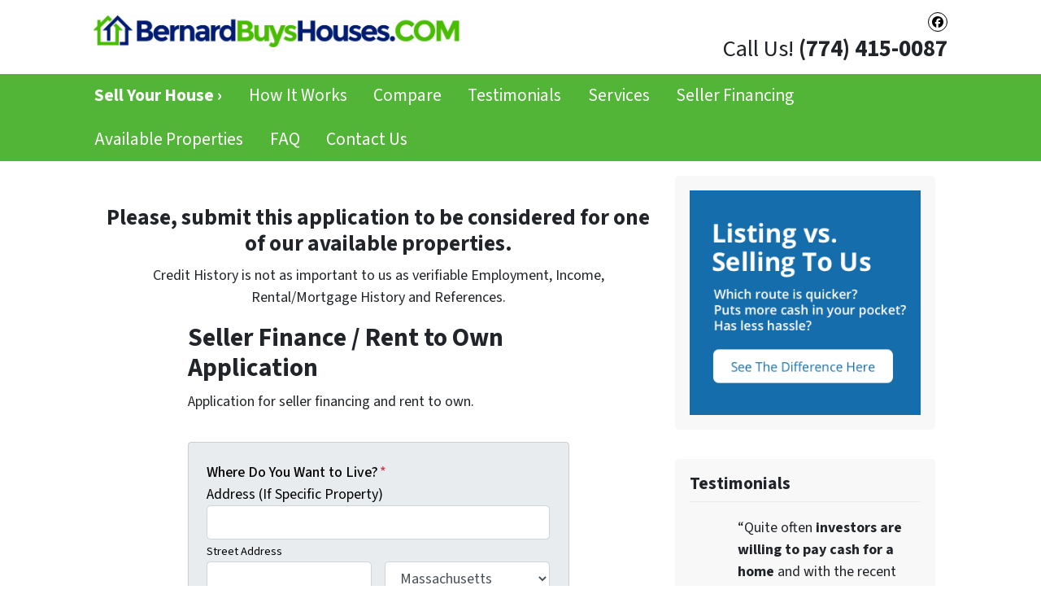

--- FILE ---
content_type: text/html; charset=UTF-8
request_url: https://www.bernardbuyshouses.com/seller-finance-rent-to-own-application/
body_size: 30697
content:

<!doctype html>
<html lang="en-US">
  <head>
  <meta charset="utf-8">
  <meta http-equiv="x-ua-compatible" content="ie=edge">
<script>
var gform;gform||(document.addEventListener("gform_main_scripts_loaded",function(){gform.scriptsLoaded=!0}),window.addEventListener("DOMContentLoaded",function(){gform.domLoaded=!0}),gform={domLoaded:!1,scriptsLoaded:!1,initializeOnLoaded:function(o){gform.domLoaded&&gform.scriptsLoaded?o():!gform.domLoaded&&gform.scriptsLoaded?window.addEventListener("DOMContentLoaded",o):document.addEventListener("gform_main_scripts_loaded",o)},hooks:{action:{},filter:{}},addAction:function(o,n,r,t){gform.addHook("action",o,n,r,t)},addFilter:function(o,n,r,t){gform.addHook("filter",o,n,r,t)},doAction:function(o){gform.doHook("action",o,arguments)},applyFilters:function(o){return gform.doHook("filter",o,arguments)},removeAction:function(o,n){gform.removeHook("action",o,n)},removeFilter:function(o,n,r){gform.removeHook("filter",o,n,r)},addHook:function(o,n,r,t,i){null==gform.hooks[o][n]&&(gform.hooks[o][n]=[]);var e=gform.hooks[o][n];null==i&&(i=n+"_"+e.length),gform.hooks[o][n].push({tag:i,callable:r,priority:t=null==t?10:t})},doHook:function(n,o,r){var t;if(r=Array.prototype.slice.call(r,1),null!=gform.hooks[n][o]&&((o=gform.hooks[n][o]).sort(function(o,n){return o.priority-n.priority}),o.forEach(function(o){"function"!=typeof(t=o.callable)&&(t=window[t]),"action"==n?t.apply(null,r):r[0]=t.apply(null,r)})),"filter"==n)return r[0]},removeHook:function(o,n,t,i){var r;null!=gform.hooks[o][n]&&(r=(r=gform.hooks[o][n]).filter(function(o,n,r){return!!(null!=i&&i!=o.tag||null!=t&&t!=o.priority)}),gform.hooks[o][n]=r)}});
</script>

  <meta name="viewport" content="width=device-width, initial-scale=1">
  <title>Seller Finance / Rent to Own Application | BernardBuysHouses.com</title>
	<style>img:is([sizes="auto" i], [sizes^="auto," i]) { contain-intrinsic-size: 3000px 1500px }</style>
	<script>
dataLayer = window.dataLayer || [];
dataLayer.push({"subDomain":"bernardchseller","template":"investor-seller-04","category":"seller","theme":"carrot-01","CSULabel":"Non-CSU","personalizedsite":"no"});
</script>
<!-- Google Tag Manager -->
<script>
function initializeTagManager(w,d,s,l,i){w[l]=w[l]||[];w[l].push({'gtm.start':
    new Date().getTime(),event:'gtm.js'});var f=d.getElementsByTagName(s)[0],
    j=d.createElement(s),dl=l!='dataLayer'?'&l='+l:'';j.defer=true;j.src=
    'https://www.googletagmanager.com/gtm.js?id='+i+dl;f.parentNode.insertBefore(j,f);
}

window.addEventListener('load', () => {
    const deferDuration = navigator.userAgent.toLowerCase().includes('moto g power (2022)') ? 10000 : 2000;
    setTimeout(() => {
        initializeTagManager(window,document,'script','dataLayer','GTM-WWPZRDH');
    }, deferDuration);
});
</script>
<!-- End Google Tag Manager --><!-- start fakequery --><script type="text/javascript">(()=>{"use strict";window.__loaded=window.__loaded||[];var e,o,a;e="shim.js",o="module:loaded",window.__loaded.push({module:`/app/themes/carrot/assets/scripts/${e}`,call:o,context:a});const t="CARROT_THEME_SHIM_Q",r="JQUERY_QUEUE",s={},n=(...e)=>(s[r]||(s[r]=[]),s[r].push(["INSTANTIATE",e]),n);n.extend=Object.assign,n._isFake=!0,["add","addBack","addClass","after","ajaxComplete","ajaxError","ajaxSend","ajaxStart","ajaxStop","ajaxSuccess","andSelf","animate","append","appendTo","attr","before","bind","blur","change","children","clearQueue","click","clone","closest","contents","contextmenu","css","data","dblclick","delay","delegate","dequeue","detach","die","each","empty","end","eq","error","fadeIn","fadeOut","fadeTo","fadeToggle","filter","find","finish","first","focus","focusin","focusout","get","has","hasClass","height","hide","hover","html","index","innerHeight","innerWidth","insertAfter","insertBefore","is","jQuery","keydown","keypress","keyup","last","live","load","map","mousedown","mouseenter","mouseleave","mousemove","mouseout","mouseover","mouseup","next","nextAll","nextUntil","not","off","offset","offsetParent","on","one","outerHeight","outerWidth","parent","parents","parentsUntil","position","prepend","prependTo","prev","prevAll","prevUntil","promise","prop","pushStack","queue","ready","remove","removeAttr","removeClass","removeData","removeProp","replaceAll","replaceWith","resize","scroll","scrollLeft","scrollTop","select","serialize","serializeArray","show","siblings","size","slice","slideDown","slideToggle","slideUp","stop","submit","text","toArray","toggle","toggleClass","trigger","triggerHandler","unbind","undelegate","unload","unwrap","val","width","wrap","wrapAll","wrapInner"].forEach((e=>{n[e]=function(...o){s[r]||(s[r]=[]),s[r].push(["INSTANCE_METHOD_CALL",e,...o])}})),s[r]||(s[r]=[]),window.jQuery||(window.jQuery=n),window[t]?window[t][r]||(window[t][r]=s[r]):window[t]=s,window[t][r]||(window[t][r]=[])})();</script><!-- end fakequery -->
<meta name="description" content="Credit History is not as important to us as verifiable Employment, Income, Rental/Mortgage History and References." />
<meta property="og:image" content="https://image-cdn.carrot.com/uploads/sites/13924/2018/03/cropped-BernardBuysHouses_Logo-6.jpg" />
<meta property="og:image:width" content="512" />
<meta property="og:image:height" content="512" />
<meta property="og:locale" content="en_US" />
<meta property="og:type" content="website" />
<meta property="og:title" content="Seller Finance / Rent to Own Application | BernardBuysHouses.com" />
<meta property="og:description" content="Credit History is not as important to us as verifiable Employment, Income, Rental/Mortgage History and References." />
<meta property="og:url" content="https://www.bernardbuyshouses.com/seller-finance-rent-to-own-application/" />
<meta property="og:site_name" content="BernardBuysHouses.com" />
<meta name="twitter:card" content="summary_large_image" />
<meta name="twitter:title" content="Seller Finance / Rent to Own Application | BernardBuysHouses.com" />
<meta name="twitter:description" content="Credit History is not as important to us as verifiable Employment, Income, Rental/Mortgage History and References." />
<meta name="twitter:image" content="https://image-cdn.carrot.com/uploads/sites/13924/2018/03/cropped-BernardBuysHouses_Logo-6.jpg" />
<link rel="canonical" href="https://www.bernardbuyshouses.com/seller-finance-rent-to-own-application/" />
<script type="application/ld+json">{"@context":"https://schema.org","@type":"BreadcrumbList","itemListElement":[{"@type":"ListItem","position":1,"item":{"@id":"https://www.bernardbuyshouses.com/","name":"We Buy Houses for Cash in New England"}},{"@type":"ListItem","position":2,"item":{"@id":"https://www.bernardbuyshouses.com/seller-finance-rent-to-own-application/","name":"Seller Finance / Rent to Own Application"}}]}</script>

<link rel='dns-prefetch' href='//carrot.com' />
<link rel='dns-prefetch' href='//cdn.carrot.com' />
<link rel='dns-prefetch' href='//www.bernardbuyshouses.com' />
<link rel='dns-prefetch' href='//image-cdn.carrot.com' />
<link rel="preload" href="https://cdn.carrot.com/fonts/source-sans-pro/v21/variable.woff2" as="font" crossorigin>
<link rel="dns-prefetch" href="//www.google-analytics.com">
<meta name="google-site-verification" content="RzOQ6nTwESSh3og36WnitXCXnv3FAGzrOue_NvVI1-M" />

<script>
  (function(i,s,o,g,r,a,m){i['GoogleAnalyticsObject']=r;i[r]=i[r]||function(){
  (i[r].q=i[r].q||[]).push(arguments)},i[r].l=1*new Date();a=s.createElement(o),
  m=s.getElementsByTagName(o)[0];a.async=1;a.src=g;m.parentNode.insertBefore(a,m)
  })(window,document,'script','https://www.google-analytics.com/analytics.js','ga');

  ga('create', 'UA-101512495-1', 'auto');
  ga('send', 'pageview');

</script>

<link rel="stylesheet" href="/app/mu-plugins/Editor/dist/assets/formStyle-DMuCAtEy.css"><link rel="stylesheet" href="/app/mu-plugins/Editor/dist/assets/testimonialStyle-Cbp7rxav.css"><style id='outermost-icon-block-style-inline-css'>
.wp-block-outermost-icon-block{display:flex;line-height:0}.wp-block-outermost-icon-block.has-border-color{border:none}.wp-block-outermost-icon-block .has-icon-color svg,.wp-block-outermost-icon-block.has-icon-color svg{color:currentColor}.wp-block-outermost-icon-block .has-icon-color:not(.has-no-icon-fill-color) svg,.wp-block-outermost-icon-block.has-icon-color:not(.has-no-icon-fill-color) svg{fill:currentColor}.wp-block-outermost-icon-block .icon-container{box-sizing:border-box}.wp-block-outermost-icon-block a,.wp-block-outermost-icon-block svg{height:100%;transition:transform .1s ease-in-out;width:100%}.wp-block-outermost-icon-block a:hover{transform:scale(1.1)}.wp-block-outermost-icon-block svg{transform:rotate(var(--outermost--icon-block--transform-rotate,0deg)) scaleX(var(--outermost--icon-block--transform-scale-x,1)) scaleY(var(--outermost--icon-block--transform-scale-y,1))}.wp-block-outermost-icon-block .rotate-90,.wp-block-outermost-icon-block.rotate-90{--outermost--icon-block--transform-rotate:90deg}.wp-block-outermost-icon-block .rotate-180,.wp-block-outermost-icon-block.rotate-180{--outermost--icon-block--transform-rotate:180deg}.wp-block-outermost-icon-block .rotate-270,.wp-block-outermost-icon-block.rotate-270{--outermost--icon-block--transform-rotate:270deg}.wp-block-outermost-icon-block .flip-horizontal,.wp-block-outermost-icon-block.flip-horizontal{--outermost--icon-block--transform-scale-x:-1}.wp-block-outermost-icon-block .flip-vertical,.wp-block-outermost-icon-block.flip-vertical{--outermost--icon-block--transform-scale-y:-1}.wp-block-outermost-icon-block .flip-vertical.flip-horizontal,.wp-block-outermost-icon-block.flip-vertical.flip-horizontal{--outermost--icon-block--transform-scale-x:-1;--outermost--icon-block--transform-scale-y:-1}

</style>
<style id='global-styles-inline-css'>
:root{--wp--preset--aspect-ratio--square: 1;--wp--preset--aspect-ratio--4-3: 4/3;--wp--preset--aspect-ratio--3-4: 3/4;--wp--preset--aspect-ratio--3-2: 3/2;--wp--preset--aspect-ratio--2-3: 2/3;--wp--preset--aspect-ratio--16-9: 16/9;--wp--preset--aspect-ratio--9-16: 9/16;--wp--preset--color--black: #212529;--wp--preset--color--cyan-bluish-gray: #abb8c3;--wp--preset--color--white: #fff;--wp--preset--color--pale-pink: #f78da7;--wp--preset--color--vivid-red: #cf2e2e;--wp--preset--color--luminous-vivid-orange: #ff6900;--wp--preset--color--luminous-vivid-amber: #fcb900;--wp--preset--color--light-green-cyan: #7bdcb5;--wp--preset--color--vivid-green-cyan: #00d084;--wp--preset--color--pale-cyan-blue: #8ed1fc;--wp--preset--color--vivid-cyan-blue: #0693e3;--wp--preset--color--vivid-purple: #9b51e0;--wp--preset--color--gray-300: #dee2e6;--wp--preset--color--gray-100: #f7f7f9;--wp--preset--color--c-brand-primary: #53b538;--wp--preset--color--c-brand-primary-lighter: #7fd169;--wp--preset--color--c-brand-primary-darker: #387b26;--wp--preset--color--c-link: #05358e;--wp--preset--color--c-link-lighter: #0851d8;--wp--preset--color--c-link-darker: #021944;--wp--preset--color--c-button: #53b538;--wp--preset--color--c-button-lighter: #7fd169;--wp--preset--color--c-button-darker: #387b26;--wp--preset--color--c-secondary: #4774AF;--wp--preset--color--c-secondary-lighter: #dce7f5;--wp--preset--color--c-secondary-dark: #204170;--wp--preset--color--c-secondary-darker: #0d1a2d;--wp--preset--gradient--vivid-cyan-blue-to-vivid-purple: linear-gradient(135deg,rgba(6,147,227,1) 0%,rgb(155,81,224) 100%);--wp--preset--gradient--light-green-cyan-to-vivid-green-cyan: linear-gradient(135deg,rgb(122,220,180) 0%,rgb(0,208,130) 100%);--wp--preset--gradient--luminous-vivid-amber-to-luminous-vivid-orange: linear-gradient(135deg,rgba(252,185,0,1) 0%,rgba(255,105,0,1) 100%);--wp--preset--gradient--luminous-vivid-orange-to-vivid-red: linear-gradient(135deg,rgba(255,105,0,1) 0%,rgb(207,46,46) 100%);--wp--preset--gradient--very-light-gray-to-cyan-bluish-gray: linear-gradient(135deg,rgb(238,238,238) 0%,rgb(169,184,195) 100%);--wp--preset--gradient--cool-to-warm-spectrum: linear-gradient(135deg,rgb(74,234,220) 0%,rgb(151,120,209) 20%,rgb(207,42,186) 40%,rgb(238,44,130) 60%,rgb(251,105,98) 80%,rgb(254,248,76) 100%);--wp--preset--gradient--blush-light-purple: linear-gradient(135deg,rgb(255,206,236) 0%,rgb(152,150,240) 100%);--wp--preset--gradient--blush-bordeaux: linear-gradient(135deg,rgb(254,205,165) 0%,rgb(254,45,45) 50%,rgb(107,0,62) 100%);--wp--preset--gradient--luminous-dusk: linear-gradient(135deg,rgb(255,203,112) 0%,rgb(199,81,192) 50%,rgb(65,88,208) 100%);--wp--preset--gradient--pale-ocean: linear-gradient(135deg,rgb(255,245,203) 0%,rgb(182,227,212) 50%,rgb(51,167,181) 100%);--wp--preset--gradient--electric-grass: linear-gradient(135deg,rgb(202,248,128) 0%,rgb(113,206,126) 100%);--wp--preset--gradient--midnight: linear-gradient(135deg,rgb(2,3,129) 0%,rgb(40,116,252) 100%);--wp--preset--font-size--small: 12px;--wp--preset--font-size--medium: 20px;--wp--preset--font-size--large: 24px;--wp--preset--font-size--x-large: 42px;--wp--preset--font-size--normal: 16px;--wp--preset--font-size--larger: 36px;--wp--preset--font-size--huge: max(23.61px,min(4.03vw,40px));--wp--preset--spacing--20: 0.44rem;--wp--preset--spacing--30: 0.67rem;--wp--preset--spacing--40: 1rem;--wp--preset--spacing--50: 1.5rem;--wp--preset--spacing--60: 2.25rem;--wp--preset--spacing--70: 3.38rem;--wp--preset--spacing--80: 5.06rem;--wp--preset--shadow--natural: 6px 6px 9px rgba(0, 0, 0, 0.2);--wp--preset--shadow--deep: 12px 12px 50px rgba(0, 0, 0, 0.4);--wp--preset--shadow--sharp: 6px 6px 0px rgba(0, 0, 0, 0.2);--wp--preset--shadow--outlined: 6px 6px 0px -3px rgba(255, 255, 255, 1), 6px 6px rgba(0, 0, 0, 1);--wp--preset--shadow--crisp: 6px 6px 0px rgba(0, 0, 0, 1);}:root :where(.is-layout-flow) > :first-child{margin-block-start: 0;}:root :where(.is-layout-flow) > :last-child{margin-block-end: 0;}:root :where(.is-layout-flow) > *{margin-block-start: 24px;margin-block-end: 0;}:root :where(.is-layout-constrained) > :first-child{margin-block-start: 0;}:root :where(.is-layout-constrained) > :last-child{margin-block-end: 0;}:root :where(.is-layout-constrained) > *{margin-block-start: 24px;margin-block-end: 0;}:root :where(.is-layout-flex){gap: 24px;}:root :where(.is-layout-grid){gap: 24px;}body .is-layout-flex{display: flex;}.is-layout-flex{flex-wrap: wrap;align-items: center;}.is-layout-flex > :is(*, div){margin: 0;}body .is-layout-grid{display: grid;}.is-layout-grid > :is(*, div){margin: 0;}.has-black-color{color: var(--wp--preset--color--black) !important;}.has-cyan-bluish-gray-color{color: var(--wp--preset--color--cyan-bluish-gray) !important;}.has-white-color{color: var(--wp--preset--color--white) !important;}.has-pale-pink-color{color: var(--wp--preset--color--pale-pink) !important;}.has-vivid-red-color{color: var(--wp--preset--color--vivid-red) !important;}.has-luminous-vivid-orange-color{color: var(--wp--preset--color--luminous-vivid-orange) !important;}.has-luminous-vivid-amber-color{color: var(--wp--preset--color--luminous-vivid-amber) !important;}.has-light-green-cyan-color{color: var(--wp--preset--color--light-green-cyan) !important;}.has-vivid-green-cyan-color{color: var(--wp--preset--color--vivid-green-cyan) !important;}.has-pale-cyan-blue-color{color: var(--wp--preset--color--pale-cyan-blue) !important;}.has-vivid-cyan-blue-color{color: var(--wp--preset--color--vivid-cyan-blue) !important;}.has-vivid-purple-color{color: var(--wp--preset--color--vivid-purple) !important;}.has-gray-300-color{color: var(--wp--preset--color--gray-300) !important;}.has-gray-100-color{color: var(--wp--preset--color--gray-100) !important;}.has-c-brand-primary-color{color: var(--wp--preset--color--c-brand-primary) !important;}.has-c-brand-primary-lighter-color{color: var(--wp--preset--color--c-brand-primary-lighter) !important;}.has-c-brand-primary-darker-color{color: var(--wp--preset--color--c-brand-primary-darker) !important;}.has-c-link-color{color: var(--wp--preset--color--c-link) !important;}.has-c-link-lighter-color{color: var(--wp--preset--color--c-link-lighter) !important;}.has-c-link-darker-color{color: var(--wp--preset--color--c-link-darker) !important;}.has-c-button-color{color: var(--wp--preset--color--c-button) !important;}.has-c-button-lighter-color{color: var(--wp--preset--color--c-button-lighter) !important;}.has-c-button-darker-color{color: var(--wp--preset--color--c-button-darker) !important;}.has-c-secondary-color{color: var(--wp--preset--color--c-secondary) !important;}.has-c-secondary-lighter-color{color: var(--wp--preset--color--c-secondary-lighter) !important;}.has-c-secondary-dark-color{color: var(--wp--preset--color--c-secondary-dark) !important;}.has-c-secondary-darker-color{color: var(--wp--preset--color--c-secondary-darker) !important;}.has-black-background-color{background-color: var(--wp--preset--color--black) !important;}.has-cyan-bluish-gray-background-color{background-color: var(--wp--preset--color--cyan-bluish-gray) !important;}.has-white-background-color{background-color: var(--wp--preset--color--white) !important;}.has-pale-pink-background-color{background-color: var(--wp--preset--color--pale-pink) !important;}.has-vivid-red-background-color{background-color: var(--wp--preset--color--vivid-red) !important;}.has-luminous-vivid-orange-background-color{background-color: var(--wp--preset--color--luminous-vivid-orange) !important;}.has-luminous-vivid-amber-background-color{background-color: var(--wp--preset--color--luminous-vivid-amber) !important;}.has-light-green-cyan-background-color{background-color: var(--wp--preset--color--light-green-cyan) !important;}.has-vivid-green-cyan-background-color{background-color: var(--wp--preset--color--vivid-green-cyan) !important;}.has-pale-cyan-blue-background-color{background-color: var(--wp--preset--color--pale-cyan-blue) !important;}.has-vivid-cyan-blue-background-color{background-color: var(--wp--preset--color--vivid-cyan-blue) !important;}.has-vivid-purple-background-color{background-color: var(--wp--preset--color--vivid-purple) !important;}.has-gray-300-background-color{background-color: var(--wp--preset--color--gray-300) !important;}.has-gray-100-background-color{background-color: var(--wp--preset--color--gray-100) !important;}.has-c-brand-primary-background-color{background-color: var(--wp--preset--color--c-brand-primary) !important;}.has-c-brand-primary-lighter-background-color{background-color: var(--wp--preset--color--c-brand-primary-lighter) !important;}.has-c-brand-primary-darker-background-color{background-color: var(--wp--preset--color--c-brand-primary-darker) !important;}.has-c-link-background-color{background-color: var(--wp--preset--color--c-link) !important;}.has-c-link-lighter-background-color{background-color: var(--wp--preset--color--c-link-lighter) !important;}.has-c-link-darker-background-color{background-color: var(--wp--preset--color--c-link-darker) !important;}.has-c-button-background-color{background-color: var(--wp--preset--color--c-button) !important;}.has-c-button-lighter-background-color{background-color: var(--wp--preset--color--c-button-lighter) !important;}.has-c-button-darker-background-color{background-color: var(--wp--preset--color--c-button-darker) !important;}.has-c-secondary-background-color{background-color: var(--wp--preset--color--c-secondary) !important;}.has-c-secondary-lighter-background-color{background-color: var(--wp--preset--color--c-secondary-lighter) !important;}.has-c-secondary-dark-background-color{background-color: var(--wp--preset--color--c-secondary-dark) !important;}.has-c-secondary-darker-background-color{background-color: var(--wp--preset--color--c-secondary-darker) !important;}.has-black-border-color{border-color: var(--wp--preset--color--black) !important;}.has-cyan-bluish-gray-border-color{border-color: var(--wp--preset--color--cyan-bluish-gray) !important;}.has-white-border-color{border-color: var(--wp--preset--color--white) !important;}.has-pale-pink-border-color{border-color: var(--wp--preset--color--pale-pink) !important;}.has-vivid-red-border-color{border-color: var(--wp--preset--color--vivid-red) !important;}.has-luminous-vivid-orange-border-color{border-color: var(--wp--preset--color--luminous-vivid-orange) !important;}.has-luminous-vivid-amber-border-color{border-color: var(--wp--preset--color--luminous-vivid-amber) !important;}.has-light-green-cyan-border-color{border-color: var(--wp--preset--color--light-green-cyan) !important;}.has-vivid-green-cyan-border-color{border-color: var(--wp--preset--color--vivid-green-cyan) !important;}.has-pale-cyan-blue-border-color{border-color: var(--wp--preset--color--pale-cyan-blue) !important;}.has-vivid-cyan-blue-border-color{border-color: var(--wp--preset--color--vivid-cyan-blue) !important;}.has-vivid-purple-border-color{border-color: var(--wp--preset--color--vivid-purple) !important;}.has-gray-300-border-color{border-color: var(--wp--preset--color--gray-300) !important;}.has-gray-100-border-color{border-color: var(--wp--preset--color--gray-100) !important;}.has-c-brand-primary-border-color{border-color: var(--wp--preset--color--c-brand-primary) !important;}.has-c-brand-primary-lighter-border-color{border-color: var(--wp--preset--color--c-brand-primary-lighter) !important;}.has-c-brand-primary-darker-border-color{border-color: var(--wp--preset--color--c-brand-primary-darker) !important;}.has-c-link-border-color{border-color: var(--wp--preset--color--c-link) !important;}.has-c-link-lighter-border-color{border-color: var(--wp--preset--color--c-link-lighter) !important;}.has-c-link-darker-border-color{border-color: var(--wp--preset--color--c-link-darker) !important;}.has-c-button-border-color{border-color: var(--wp--preset--color--c-button) !important;}.has-c-button-lighter-border-color{border-color: var(--wp--preset--color--c-button-lighter) !important;}.has-c-button-darker-border-color{border-color: var(--wp--preset--color--c-button-darker) !important;}.has-c-secondary-border-color{border-color: var(--wp--preset--color--c-secondary) !important;}.has-c-secondary-lighter-border-color{border-color: var(--wp--preset--color--c-secondary-lighter) !important;}.has-c-secondary-dark-border-color{border-color: var(--wp--preset--color--c-secondary-dark) !important;}.has-c-secondary-darker-border-color{border-color: var(--wp--preset--color--c-secondary-darker) !important;}.has-vivid-cyan-blue-to-vivid-purple-gradient-background{background: var(--wp--preset--gradient--vivid-cyan-blue-to-vivid-purple) !important;}.has-light-green-cyan-to-vivid-green-cyan-gradient-background{background: var(--wp--preset--gradient--light-green-cyan-to-vivid-green-cyan) !important;}.has-luminous-vivid-amber-to-luminous-vivid-orange-gradient-background{background: var(--wp--preset--gradient--luminous-vivid-amber-to-luminous-vivid-orange) !important;}.has-luminous-vivid-orange-to-vivid-red-gradient-background{background: var(--wp--preset--gradient--luminous-vivid-orange-to-vivid-red) !important;}.has-very-light-gray-to-cyan-bluish-gray-gradient-background{background: var(--wp--preset--gradient--very-light-gray-to-cyan-bluish-gray) !important;}.has-cool-to-warm-spectrum-gradient-background{background: var(--wp--preset--gradient--cool-to-warm-spectrum) !important;}.has-blush-light-purple-gradient-background{background: var(--wp--preset--gradient--blush-light-purple) !important;}.has-blush-bordeaux-gradient-background{background: var(--wp--preset--gradient--blush-bordeaux) !important;}.has-luminous-dusk-gradient-background{background: var(--wp--preset--gradient--luminous-dusk) !important;}.has-pale-ocean-gradient-background{background: var(--wp--preset--gradient--pale-ocean) !important;}.has-electric-grass-gradient-background{background: var(--wp--preset--gradient--electric-grass) !important;}.has-midnight-gradient-background{background: var(--wp--preset--gradient--midnight) !important;}.has-small-font-size{font-size: var(--wp--preset--font-size--small) !important;}.has-medium-font-size{font-size: var(--wp--preset--font-size--medium) !important;}.has-large-font-size{font-size: var(--wp--preset--font-size--large) !important;}.has-x-large-font-size{font-size: var(--wp--preset--font-size--x-large) !important;}.has-normal-font-size{font-size: var(--wp--preset--font-size--normal) !important;}.has-larger-font-size{font-size: var(--wp--preset--font-size--larger) !important;}.has-huge-font-size{font-size: var(--wp--preset--font-size--huge) !important;}
:root :where(.wp-block-pullquote){font-size: 1.5em;line-height: 1.6;}
</style>
<link rel="stylesheet" href="https://cdn.carrot.com/artifacts/0b74cc94d86dc6b384217c6336fa51d0b359d24e/app/themes/carrot/dist/css/main.c87ffe.css"><link rel="stylesheet" href="/app/mu-plugins/Editor/dist/assets/filtersRemoveMarginStyle-DaCVUGgC.css"><link rel="stylesheet" href="https://cdn.carrot.com/artifacts/0b74cc94d86dc6b384217c6336fa51d0b359d24e/app/themes/carrot-01/dist/css/main-01.2fe1a3.css">
<style>
:root {
  --body-color: #373a3c;
  --font-primary: 'Source Sans Pro',-apple-system,BlinkMacSystemFont,"Segoe UI",Roboto,Oxygen-Sans,Ubuntu,Cantarell,"Helvetica Neue",sans-serif;
  --font-headings: 'Source Sans Pro',-apple-system,BlinkMacSystemFont,"Segoe UI",Roboto,Oxygen-Sans,Ubuntu,Cantarell,"Helvetica Neue",sans-serif;
  --color-brand-primary: #53b538;
  --color-brand-primary-hover: #418e2c;
  --color-brand-primary-lighter: #7fd169;
  --color-brand-primary-darker: #387b26;
  --color-brand-primary-islight: #1d1d1d;
  --color-brand-primary-isdark: #c2c2c2;
  --color-brand-secondary: #4774AF;
  --color-brand-secondary-lighter: #dce7f5;
  --color-brand-secondary-dark: #204170;
  --color-brand-secondary-darker: #0d1a2d;
  --color-link: #05358e;
  --color-link-hover: #03235d;
  --color-link-lighter: #0851d8;
  --color-link-darker: #021944;
  --color-button: #53b538;
  --color-button-hover: #418e2c;
  --color-button-lighter: #7fd169;
  --color-button-darker: #387b26;
  --color-text-on-black: #fff;
  --color-text-on-white: #1d1d1d;
  --color-text-on-light-gray: #1d1d1d;
  --color-text-on-lightest-gray: #1d1d1d;
  --color-text-on-primary: #1d1d1d;
  --color-text-on-primary-darker: #ffffff;
  --color-text-on-primary-lighter: #1d1d1d;
  --color-text-on-secondary: #ffffff;
  --color-text-on-secondary-dark: #ffffff;
  --color-text-on-secondary-darker: #ffffff;
  --color-text-on-secondary-lighter: #1d1d1d;
  --color-text-on-link: #ffffff;
  --color-text-on-link-darker: #ffffff;
  --color-text-on-link-lighter: #ffffff;
  --color-text-on-button: #ffffff;
  --color-text-on-button-darker: #ffffff;
  --color-text-on-button-lighter: #1d1d1d;
}

@font-face {
  font-family: 'Source Sans Pro';
  font-style: normal;
  font-weight: 400 700;
  font-display: swap;
  src: url('https://cdn.carrot.com/fonts/source-sans-pro/v21/variable.woff2') format('woff2');
}
</style>

<script src="https://unpkg.com/jquery@3.7.0/dist/jquery.min.js"></script><script src="https://www.bernardbuyshouses.com/wp-includes/js/dist/dom-ready.min.js?ver=f77871ff7694fffea381"></script><script src="https://cdn.carrot.com/artifacts/0b74cc94d86dc6b384217c6336fa51d0b359d24e/app/themes/carrot/dist/js/support.b43fea.js"></script><script>
jQuery($ => $()?.utmz?.({"domainName":false}))
</script><script src="https://cdn.carrot.com/artifacts/0b74cc94d86dc6b384217c6336fa51d0b359d24e/app/themes/carrot/dist/js/main.a9477e.js"></script><script type="module" src="/app/mu-plugins/Editor/dist/assets/formScript-D2IrI3SA.js"></script><script id="gform_gravityforms-js-extra">
var gf_global = {"gf_currency_config":{"name":"U.S. Dollar","symbol_left":"$","symbol_right":"","symbol_padding":"","thousand_separator":",","decimal_separator":".","decimals":2,"code":"USD"},"base_url":"https:\/\/www.bernardbuyshouses.com\/app\/mu-plugins\/gravityforms","number_formats":[],"spinnerUrl":"https:\/\/www.bernardbuyshouses.com\/app\/mu-plugins\/gravityforms\/images\/spinner.svg","version_hash":"eb2980c490a5b146b4f7c8d359c4a507","strings":{"newRowAdded":"New row added.","rowRemoved":"Row removed","formSaved":"The form has been saved.  The content contains the link to return and complete the form."}};
var gform_i18n = {"datepicker":{"days":{"monday":"Mo","tuesday":"Tu","wednesday":"We","thursday":"Th","friday":"Fr","saturday":"Sa","sunday":"Su"},"months":{"january":"January","february":"February","march":"March","april":"April","may":"May","june":"June","july":"July","august":"August","september":"September","october":"October","november":"November","december":"December"},"firstDay":1,"iconText":"Select date"}};
var gf_legacy_multi = {"8":"1"};
var gform_gravityforms = {"strings":{"invalid_file_extension":"This type of file is not allowed. Must be one of the following:","delete_file":"Delete this file","in_progress":"in progress","file_exceeds_limit":"File exceeds size limit","illegal_extension":"This type of file is not allowed.","max_reached":"Maximum number of files reached","unknown_error":"There was a problem while saving the file on the server","currently_uploading":"Please wait for the uploading to complete","cancel":"Cancel","cancel_upload":"Cancel this upload","cancelled":"Cancelled"},"vars":{"images_url":"https:\/\/www.bernardbuyshouses.com\/app\/mu-plugins\/gravityforms\/images"}};
</script>
<script id="gform_gravityforms-js-before">

</script>
<script defer='defer' src="https://www.bernardbuyshouses.com/app/mu-plugins/gravityforms/assets/js/dist/utils.min.js?ver=1329f9a0886f2ff3fb51c6f17277eb75"></script>  <script type="application/ld+json">{"@context": "https://schema.org", "@type": "WebSite", "url": "https://www.bernardbuyshouses.com/", "name": "BernardBuysHouses.com"}</script>
<style id="block-visibility-frontend-inline-css">/* Front-end Styles */
@media (max-width: 669px) {
  .hide-on-mobile {
    display: none !important;
  }
}

@media (min-width: 670px) and (max-width: 1023px) {
  .hide-on-tablet {
    display: none !important;
  }
}

@media (min-width: 1024px) {
  .hide-on-desktop {
    display: none !important;
  }
}
</style><link rel="apple-touch-icon" type="image/png" sizes="180x180" href="https://image-cdn.carrot.com/[base64]">
<link rel="icon" type="image/png" sizes="16x16" href="https://image-cdn.carrot.com/[base64]">
<link rel="icon" type="image/png" sizes="32x32" href="https://image-cdn.carrot.com/[base64]">
<link rel="icon" type="image/png" sizes="48x48" href="https://image-cdn.carrot.com/[base64]">
<link rel="icon" type="image/png" sizes="96x96" href="https://image-cdn.carrot.com/[base64]">
<link rel="icon" type="image/png" sizes="192x192" href="https://image-cdn.carrot.com/[base64]">
    <style>
      .gform_wrapper.gravity-theme fieldset.autocomplete-us:not(.gfield_error) .ginput_container_address > span:not(.address_line_1),
      .gform_wrapper.gravity-theme fieldset.autocomplete-us:not(.gfield_error) span.address_line_1 label,
      li.autocomplete-us:not(.gfield_error) .ginput_container_address span:not(.address_line_1),
      li.autocomplete-us:not(.gfield_error) .ginput_container_address span.address_line_1 label {
        display: none;
      }
    </style>
    <noscript>
        <style>
          .gform_wrapper.gravity-theme fieldset.autocomplete-us:not(.gfield_error) .ginput_container_address > span:not(.address_line_1),
          .gform_wrapper.gravity-theme fieldset.autocomplete-us span.address_line_1 label,
          li.autocomplete-us:not(.gfield_error) .ginput_container_address span:not(.address_line_1),
          li.autocomplete-us:not(.gfield_error) .ginput_container_address span.address_line_1 label {
            display: block;
          }
        </style>
    </noscript>
      
          </head>
  <body class="wp-singular page page-id-4826 wp-embed-responsive wp-theme-carrot wp-child-theme-carrot-01 env-production seller-finance-rent-to-own-application logo-full no-hero no-credbar sidebar-primary sitetype-seller">
    <!-- Google Tag Manager (noscript) -->
<noscript><iframe src="https://www.googletagmanager.com/ns.html?id=GTM-WWPZRDH"
height="0" width="0" style="display:none;visibility:hidden"></iframe></noscript>
<!-- End Google Tag Manager (noscript) -->    <div class="wrap">
      
<!-- Property Modal -->

<header class="banner banner--isDefault">
  <div class="container clearfix">
    <nav class="nav-top">
            <ul class="list-social">
      <li class="share-facebook">
      <a class="list-social-link" href="https://www.facebook.com/bernardbuyshouses/" rel="noopener" target="_blank">
        <span class="sr-only">Facebook</span>
        <svg class="social-icon">
          <use xlink:href="#social-icon-facebook"></use>
        </svg>
      </a>
    </li>
  </ul>
    </nav>
    <div class="brand-container brand--main-logo brand--isDefault" itemscope itemtype="https://schema.org/Organization">
  <a class="brand" itemprop="url" href="https://www.bernardbuyshouses.com/">
          <img itemprop="logo" class="brand-logo brand__logo" src="https://cdn.oncarrot.com/uploads/sites/13924/2018/03/BernardBuysHouses_Logo-3.jpg" width="" height="" alt="BernardBuysHouses.com">
                    <div class="brand-text sr-only">
      <b class="brand-name" itemprop="name">BernardBuysHouses.com</b>
      <span class="tagline brand-tagline">Need To Sell Your House Fast? We Buy Houses!</span>
    </div>
  </a>
</div>    <div class="contact-row">
            <div id="main-contact-phone" class="contact-phone">
        <span class="contact-phone-text">Call Us!</span>
        <span class="telephone" itemprop="telephone">
          <b>(774) 415-0087</b>
        </span>
      </div>
          </div>
  </div>
    <nav class="nav-primary navbar navbar-expand-md navbar-dark bg-primary">
    <div class="container">
      <div id="mobile-contact-phone" class="navbar-brand">
        Call Us!        <span class="telephone" itemprop="telephone">
          <b>(774) 415-0087</b>
        </span>
      </div>
      <button type="button" class="navbar-toggler collapsed" data-toggle="collapse" data-target="#nav-primary" aria-expanded="false" aria-controls="nav-primary">
        Menu
      </button>
      <div id='nav-primary' class='collapse navbar-collapse'>
  <ul class="list-social">
      <li class="share-facebook">
      <a class="list-social-link" href="https://www.facebook.com/bernardbuyshouses/" rel="noopener" target="_blank">
        <span class="sr-only">Facebook</span>
        <svg class="social-icon">
          <use xlink:href="#social-icon-facebook"></use>
        </svg>
      </a>
    </li>
  </ul>

  <ul id="menu-main-navigation" class="navbar-nav"><li  id="menu-item-582" class="menu-item menu-item-type-post_type menu-item-object-page menu-item-582 nav-item"><a title="Sell Your House ›" href="https://www.bernardbuyshouses.com/sell-your-house/" class="nav-link"><strong>Sell Your House ›</strong></a></li>
<li  id="menu-item-585" class="menu-item menu-item-type-post_type menu-item-object-page menu-item-585 nav-item"><a title="How It Works" href="https://www.bernardbuyshouses.com/how-we-buy-houses/" class="nav-link">How It Works</a></li>
<li  id="menu-item-1083" class="menu-item menu-item-type-post_type menu-item-object-page menu-item-1083 nav-item"><a title="Compare" href="https://www.bernardbuyshouses.com/compare/" class="nav-link">Compare</a></li>
<li  id="menu-item-581" class="menu-item menu-item-type-post_type menu-item-object-page menu-item-581 nav-item"><a title="Testimonials" href="https://www.bernardbuyshouses.com/testimonials/" class="nav-link">Testimonials</a></li>
<li  id="menu-item-1535" class="menu-item menu-item-type-post_type menu-item-object-page menu-item-1535 nav-item"><a title="Services" href="https://www.bernardbuyshouses.com/services/" class="nav-link">Services</a></li>
<li  id="menu-item-4866" class="menu-item menu-item-type-post_type menu-item-object-page menu-item-4866 nav-item"><a title="Seller Financing" href="https://www.bernardbuyshouses.com/seller-financing/" class="nav-link">Seller Financing</a></li>
<li  id="menu-item-4868" class="menu-item menu-item-type-custom menu-item-object-custom menu-item-4868 nav-item"><a title="Available Properties" href="https://www.bernardbuyshouses.com/property/" class="nav-link">Available Properties</a></li>
<li  id="menu-item-589" class="menu-item menu-item-type-post_type menu-item-object-page menu-item-589 nav-item"><a title="FAQ" href="https://www.bernardbuyshouses.com/faq/" class="nav-link">FAQ</a></li>
<li  id="menu-item-1058" class="menu-item menu-item-type-post_type menu-item-object-page menu-item-1058 nav-item"><a title="Contact Us" href="https://www.bernardbuyshouses.com/contact-us/" class="nav-link">Contact Us</a></li>
</ul>
  </div>    </div>
  </nav>
  </header>
      <div class="content-wrap" role="document">
        <div class="content">
          <main class="main">
                          <h4 style="text-align: center"><strong>Please, submit this application to be considered for one of our available properties.</strong></h4>
<p style="text-align: center">Credit History is not as important to us as verifiable Employment, Income, Rental/Mortgage History and References.</p>

                <div class='gf_browser_gecko gform_wrapper gform_legacy_markup_wrapper gform-theme--no-framework' data-form-theme='legacy' data-form-index='0' id='gform_wrapper_8' ><div id='gf_8' class='gform_anchor' tabindex='-1'></div>
                        <div class='gform_heading'>
                            <h3 class="gform_title">Seller Finance / Rent to Own Application</h3>
                            <p class='gform_description'>Application for seller financing and rent to own. </p>
                        </div><form method='post' enctype='multipart/form-data'  id='gform_8'  action='/seller-finance-rent-to-own-application/#gf_8' data-formid='8' novalidate>
                        <div class='gform-body gform_body'><ul id='gform_fields_8' class='gform_fields top_label form_sublabel_below description_below'><li id="field_8_1"  class="gfield gfield--type-address gfield_contains_required field_sublabel_below gfield--has-description field_description_above gfield_visibility_visible"  data-js-reload="field_8_1"><label class='gfield_label gform-field-label gfield_label_before_complex'  >Where Do You Want to Live?<span class="gfield_required"><span class="gfield_required gfield_required_asterisk">*</span></span></label><div class='gfield_description' id='gfield_description_8_1'>Address (If Specific Property)</div>    
                    <div class='ginput_complex ginput_container has_street has_city has_state has_zip ginput_container_address gform-grid-row' id='input_8_1' >
                         <span class='ginput_full address_line_1 ginput_address_line_1 gform-grid-col' id='input_8_1_1_container' >
                                        <input type='text' name='input_1.1' id='input_8_1_1' value=''    aria-required='true'    />
                                        <label for='input_8_1_1' id='input_8_1_1_label' class='gform-field-label gform-field-label--type-sub '>Street Address</label>
                                    </span><span class='ginput_left address_city ginput_address_city gform-grid-col' id='input_8_1_3_container' >
                                    <input type='text' name='input_1.3' id='input_8_1_3' value=''    aria-required='true'    />
                                    <label for='input_8_1_3' id='input_8_1_3_label' class='gform-field-label gform-field-label--type-sub '>City</label>
                                 </span><span class='ginput_right address_state ginput_address_state gform-grid-col' id='input_8_1_4_container' >
                                        <select name='input_1.4' id='input_8_1_4'     aria-required='true'    ><option value='' ></option><option value='Alabama' >Alabama</option><option value='Alaska' >Alaska</option><option value='American Samoa' >American Samoa</option><option value='Arizona' >Arizona</option><option value='Arkansas' >Arkansas</option><option value='California' >California</option><option value='Colorado' >Colorado</option><option value='Connecticut' >Connecticut</option><option value='Delaware' >Delaware</option><option value='District of Columbia' >District of Columbia</option><option value='Florida' >Florida</option><option value='Georgia' >Georgia</option><option value='Guam' >Guam</option><option value='Hawaii' >Hawaii</option><option value='Idaho' >Idaho</option><option value='Illinois' >Illinois</option><option value='Indiana' >Indiana</option><option value='Iowa' >Iowa</option><option value='Kansas' >Kansas</option><option value='Kentucky' >Kentucky</option><option value='Louisiana' >Louisiana</option><option value='Maine' >Maine</option><option value='Maryland' >Maryland</option><option value='Massachusetts' selected='selected'>Massachusetts</option><option value='Michigan' >Michigan</option><option value='Minnesota' >Minnesota</option><option value='Mississippi' >Mississippi</option><option value='Missouri' >Missouri</option><option value='Montana' >Montana</option><option value='Nebraska' >Nebraska</option><option value='Nevada' >Nevada</option><option value='New Hampshire' >New Hampshire</option><option value='New Jersey' >New Jersey</option><option value='New Mexico' >New Mexico</option><option value='New York' >New York</option><option value='North Carolina' >North Carolina</option><option value='North Dakota' >North Dakota</option><option value='Northern Mariana Islands' >Northern Mariana Islands</option><option value='Ohio' >Ohio</option><option value='Oklahoma' >Oklahoma</option><option value='Oregon' >Oregon</option><option value='Pennsylvania' >Pennsylvania</option><option value='Puerto Rico' >Puerto Rico</option><option value='Rhode Island' >Rhode Island</option><option value='South Carolina' >South Carolina</option><option value='South Dakota' >South Dakota</option><option value='Tennessee' >Tennessee</option><option value='Texas' >Texas</option><option value='Utah' >Utah</option><option value='U.S. Virgin Islands' >U.S. Virgin Islands</option><option value='Vermont' >Vermont</option><option value='Virginia' >Virginia</option><option value='Washington' >Washington</option><option value='West Virginia' >West Virginia</option><option value='Wisconsin' >Wisconsin</option><option value='Wyoming' >Wyoming</option><option value='Armed Forces Americas' >Armed Forces Americas</option><option value='Armed Forces Europe' >Armed Forces Europe</option><option value='Armed Forces Pacific' >Armed Forces Pacific</option></select>
                                        <label for='input_8_1_4' id='input_8_1_4_label' class='gform-field-label gform-field-label--type-sub '>State</label>
                                      </span><span class='ginput_left address_zip ginput_address_zip gform-grid-col' id='input_8_1_5_container' >
                                    <input type='text' name='input_1.5' id='input_8_1_5' value=''    aria-required='true'    />
                                    <label for='input_8_1_5' id='input_8_1_5_label' class='gform-field-label gform-field-label--type-sub '>ZIP Code</label>
                                </span><input type='hidden' class='gform_hidden' name='input_1.6' id='input_8_1_6' value='United States' />
                    <div class='gf_clear gf_clear_complex'></div>
                </div></li><li id="field_8_23"  class="gfield gfield--type-text field_sublabel_below gfield--no-description field_description_below gfield_visibility_visible"  data-js-reload="field_8_23"><label class='gfield_label gform-field-label' for='input_8_23' >Other Cities You&#039;d Consider</label><div class='ginput_container ginput_container_text'><input name='input_23' id='input_8_23' type='text' value='' class='medium'      aria-invalid="false"   /> </div></li><li id="field_8_3"  class="gfield gfield--type-select gfield_contains_required field_sublabel_below gfield--no-description field_description_below gfield_visibility_visible"  data-js-reload="field_8_3"><label class='gfield_label gform-field-label' for='input_8_3' >How Many Bedrooms Do You Need?<span class="gfield_required"><span class="gfield_required gfield_required_asterisk">*</span></span></label><div class='ginput_container ginput_container_select'><select name='input_3' id='input_8_3' class='medium gfield_select'    aria-required="true" aria-invalid="false" ><option value='1+ Bedrooms' >1+ Bedrooms</option><option value='2+ Bedrooms' >2+ Bedrooms</option><option value='3+ Bedrooms' >3+ Bedrooms</option><option value='4+ Bedrooms' >4+ Bedrooms</option></select></div></li><li id="field_8_4"  class="gfield gfield--type-name gfield_contains_required field_sublabel_below gfield--no-description field_description_below gfield_visibility_visible"  data-js-reload="field_8_4"><label class='gfield_label gform-field-label gfield_label_before_complex'  >Applicant Name<span class="gfield_required"><span class="gfield_required gfield_required_asterisk">*</span></span></label><div class='ginput_complex ginput_container ginput_container--name no_prefix has_first_name no_middle_name has_last_name no_suffix gf_name_has_2 ginput_container_name gform-grid-row' id='input_8_4'>
                            
                            <span id='input_8_4_3_container' class='name_first gform-grid-col gform-grid-col--size-auto' >
                                                    <input type='text' name='input_4.3' id='input_8_4_3' value=''   aria-required='true'     />
                                                    <label for='input_8_4_3' class='gform-field-label gform-field-label--type-sub '>First</label>
                                                </span>
                            
                            <span id='input_8_4_6_container' class='name_last gform-grid-col gform-grid-col--size-auto' >
                                                    <input type='text' name='input_4.6' id='input_8_4_6' value=''   aria-required='true'     />
                                                    <label for='input_8_4_6' class='gform-field-label gform-field-label--type-sub '>Last</label>
                                                </span>
                            
                        </div></li><li id="field_8_5"  class="gfield gfield--type-phone gfield_contains_required field_sublabel_below gfield--no-description field_description_below gfield_visibility_visible"  data-js-reload="field_8_5"><label class='gfield_label gform-field-label' for='input_8_5' >Phone<span class="gfield_required"><span class="gfield_required gfield_required_asterisk">*</span></span></label><div class='ginput_container ginput_container_phone'><input data-mask="standard" name='input_5' id='input_8_5' type='tel' value='' class='medium'   aria-required="true" aria-invalid="false"   /></div></li><li id="field_8_6"  class="gfield gfield--type-email gfield_contains_required field_sublabel_below gfield--no-description field_description_below gfield_visibility_visible"  data-js-reload="field_8_6"><label class='gfield_label gform-field-label' for='input_8_6' >Email<span class="gfield_required"><span class="gfield_required gfield_required_asterisk">*</span></span></label><div class='ginput_container ginput_container_email'>
                            <input name='input_6' id='input_8_6' type='email' value='' class='medium'    aria-required="true" aria-invalid="false"  />
                        </div></li><li id="field_8_7"  class="gfield gfield--type-address gfield_contains_required field_sublabel_below gfield--no-description field_description_below gfield_visibility_visible"  data-js-reload="field_8_7"><label class='gfield_label gform-field-label gfield_label_before_complex'  >Current Address<span class="gfield_required"><span class="gfield_required gfield_required_asterisk">*</span></span></label>    
                    <div class='ginput_complex ginput_container has_street has_city has_state has_zip has_country ginput_container_address gform-grid-row' id='input_8_7' >
                         <span class='ginput_full address_line_1 ginput_address_line_1 gform-grid-col' id='input_8_7_1_container' >
                                        <input type='text' name='input_7.1' id='input_8_7_1' value=''    aria-required='true'    />
                                        <label for='input_8_7_1' id='input_8_7_1_label' class='gform-field-label gform-field-label--type-sub '>Street Address</label>
                                    </span><span class='ginput_left address_city ginput_address_city gform-grid-col' id='input_8_7_3_container' >
                                    <input type='text' name='input_7.3' id='input_8_7_3' value=''    aria-required='true'    />
                                    <label for='input_8_7_3' id='input_8_7_3_label' class='gform-field-label gform-field-label--type-sub '>City</label>
                                 </span><span class='ginput_right address_state ginput_address_state gform-grid-col' id='input_8_7_4_container' >
                                        <input type='text' name='input_7.4' id='input_8_7_4' value=''      aria-required='true'    />
                                        <label for='input_8_7_4' id='input_8_7_4_label' class='gform-field-label gform-field-label--type-sub '>State / Province / Region</label>
                                      </span><span class='ginput_left address_zip ginput_address_zip gform-grid-col' id='input_8_7_5_container' >
                                    <input type='text' name='input_7.5' id='input_8_7_5' value=''    aria-required='true'    />
                                    <label for='input_8_7_5' id='input_8_7_5_label' class='gform-field-label gform-field-label--type-sub '>ZIP / Postal Code</label>
                                </span><span class='ginput_right address_country ginput_address_country gform-grid-col' id='input_8_7_6_container' >
                                        <select name='input_7.6' id='input_8_7_6'   aria-required='true'    ><option value='' selected='selected'></option><option value='Afghanistan' >Afghanistan</option><option value='Albania' >Albania</option><option value='Algeria' >Algeria</option><option value='American Samoa' >American Samoa</option><option value='Andorra' >Andorra</option><option value='Angola' >Angola</option><option value='Anguilla' >Anguilla</option><option value='Antarctica' >Antarctica</option><option value='Antigua and Barbuda' >Antigua and Barbuda</option><option value='Argentina' >Argentina</option><option value='Armenia' >Armenia</option><option value='Aruba' >Aruba</option><option value='Australia' >Australia</option><option value='Austria' >Austria</option><option value='Azerbaijan' >Azerbaijan</option><option value='Bahamas' >Bahamas</option><option value='Bahrain' >Bahrain</option><option value='Bangladesh' >Bangladesh</option><option value='Barbados' >Barbados</option><option value='Belarus' >Belarus</option><option value='Belgium' >Belgium</option><option value='Belize' >Belize</option><option value='Benin' >Benin</option><option value='Bermuda' >Bermuda</option><option value='Bhutan' >Bhutan</option><option value='Bolivia' >Bolivia</option><option value='Bonaire, Sint Eustatius and Saba' >Bonaire, Sint Eustatius and Saba</option><option value='Bosnia and Herzegovina' >Bosnia and Herzegovina</option><option value='Botswana' >Botswana</option><option value='Bouvet Island' >Bouvet Island</option><option value='Brazil' >Brazil</option><option value='British Indian Ocean Territory' >British Indian Ocean Territory</option><option value='Brunei Darussalam' >Brunei Darussalam</option><option value='Bulgaria' >Bulgaria</option><option value='Burkina Faso' >Burkina Faso</option><option value='Burundi' >Burundi</option><option value='Cabo Verde' >Cabo Verde</option><option value='Cambodia' >Cambodia</option><option value='Cameroon' >Cameroon</option><option value='Canada' >Canada</option><option value='Cayman Islands' >Cayman Islands</option><option value='Central African Republic' >Central African Republic</option><option value='Chad' >Chad</option><option value='Chile' >Chile</option><option value='China' >China</option><option value='Christmas Island' >Christmas Island</option><option value='Cocos Islands' >Cocos Islands</option><option value='Colombia' >Colombia</option><option value='Comoros' >Comoros</option><option value='Congo' >Congo</option><option value='Congo, Democratic Republic of the' >Congo, Democratic Republic of the</option><option value='Cook Islands' >Cook Islands</option><option value='Costa Rica' >Costa Rica</option><option value='Croatia' >Croatia</option><option value='Cuba' >Cuba</option><option value='Curaçao' >Curaçao</option><option value='Cyprus' >Cyprus</option><option value='Czechia' >Czechia</option><option value='Côte d&#039;Ivoire' >Côte d&#039;Ivoire</option><option value='Denmark' >Denmark</option><option value='Djibouti' >Djibouti</option><option value='Dominica' >Dominica</option><option value='Dominican Republic' >Dominican Republic</option><option value='Ecuador' >Ecuador</option><option value='Egypt' >Egypt</option><option value='El Salvador' >El Salvador</option><option value='Equatorial Guinea' >Equatorial Guinea</option><option value='Eritrea' >Eritrea</option><option value='Estonia' >Estonia</option><option value='Eswatini' >Eswatini</option><option value='Ethiopia' >Ethiopia</option><option value='Falkland Islands' >Falkland Islands</option><option value='Faroe Islands' >Faroe Islands</option><option value='Fiji' >Fiji</option><option value='Finland' >Finland</option><option value='France' >France</option><option value='French Guiana' >French Guiana</option><option value='French Polynesia' >French Polynesia</option><option value='French Southern Territories' >French Southern Territories</option><option value='Gabon' >Gabon</option><option value='Gambia' >Gambia</option><option value='Georgia' >Georgia</option><option value='Germany' >Germany</option><option value='Ghana' >Ghana</option><option value='Gibraltar' >Gibraltar</option><option value='Greece' >Greece</option><option value='Greenland' >Greenland</option><option value='Grenada' >Grenada</option><option value='Guadeloupe' >Guadeloupe</option><option value='Guam' >Guam</option><option value='Guatemala' >Guatemala</option><option value='Guernsey' >Guernsey</option><option value='Guinea' >Guinea</option><option value='Guinea-Bissau' >Guinea-Bissau</option><option value='Guyana' >Guyana</option><option value='Haiti' >Haiti</option><option value='Heard Island and McDonald Islands' >Heard Island and McDonald Islands</option><option value='Holy See' >Holy See</option><option value='Honduras' >Honduras</option><option value='Hong Kong' >Hong Kong</option><option value='Hungary' >Hungary</option><option value='Iceland' >Iceland</option><option value='India' >India</option><option value='Indonesia' >Indonesia</option><option value='Iran' >Iran</option><option value='Iraq' >Iraq</option><option value='Ireland' >Ireland</option><option value='Isle of Man' >Isle of Man</option><option value='Israel' >Israel</option><option value='Italy' >Italy</option><option value='Jamaica' >Jamaica</option><option value='Japan' >Japan</option><option value='Jersey' >Jersey</option><option value='Jordan' >Jordan</option><option value='Kazakhstan' >Kazakhstan</option><option value='Kenya' >Kenya</option><option value='Kiribati' >Kiribati</option><option value='Korea, Democratic People&#039;s Republic of' >Korea, Democratic People&#039;s Republic of</option><option value='Korea, Republic of' >Korea, Republic of</option><option value='Kuwait' >Kuwait</option><option value='Kyrgyzstan' >Kyrgyzstan</option><option value='Lao People&#039;s Democratic Republic' >Lao People&#039;s Democratic Republic</option><option value='Latvia' >Latvia</option><option value='Lebanon' >Lebanon</option><option value='Lesotho' >Lesotho</option><option value='Liberia' >Liberia</option><option value='Libya' >Libya</option><option value='Liechtenstein' >Liechtenstein</option><option value='Lithuania' >Lithuania</option><option value='Luxembourg' >Luxembourg</option><option value='Macao' >Macao</option><option value='Madagascar' >Madagascar</option><option value='Malawi' >Malawi</option><option value='Malaysia' >Malaysia</option><option value='Maldives' >Maldives</option><option value='Mali' >Mali</option><option value='Malta' >Malta</option><option value='Marshall Islands' >Marshall Islands</option><option value='Martinique' >Martinique</option><option value='Mauritania' >Mauritania</option><option value='Mauritius' >Mauritius</option><option value='Mayotte' >Mayotte</option><option value='Mexico' >Mexico</option><option value='Micronesia' >Micronesia</option><option value='Moldova' >Moldova</option><option value='Monaco' >Monaco</option><option value='Mongolia' >Mongolia</option><option value='Montenegro' >Montenegro</option><option value='Montserrat' >Montserrat</option><option value='Morocco' >Morocco</option><option value='Mozambique' >Mozambique</option><option value='Myanmar' >Myanmar</option><option value='Namibia' >Namibia</option><option value='Nauru' >Nauru</option><option value='Nepal' >Nepal</option><option value='Netherlands' >Netherlands</option><option value='New Caledonia' >New Caledonia</option><option value='New Zealand' >New Zealand</option><option value='Nicaragua' >Nicaragua</option><option value='Niger' >Niger</option><option value='Nigeria' >Nigeria</option><option value='Niue' >Niue</option><option value='Norfolk Island' >Norfolk Island</option><option value='North Macedonia' >North Macedonia</option><option value='Northern Mariana Islands' >Northern Mariana Islands</option><option value='Norway' >Norway</option><option value='Oman' >Oman</option><option value='Pakistan' >Pakistan</option><option value='Palau' >Palau</option><option value='Palestine, State of' >Palestine, State of</option><option value='Panama' >Panama</option><option value='Papua New Guinea' >Papua New Guinea</option><option value='Paraguay' >Paraguay</option><option value='Peru' >Peru</option><option value='Philippines' >Philippines</option><option value='Pitcairn' >Pitcairn</option><option value='Poland' >Poland</option><option value='Portugal' >Portugal</option><option value='Puerto Rico' >Puerto Rico</option><option value='Qatar' >Qatar</option><option value='Romania' >Romania</option><option value='Russian Federation' >Russian Federation</option><option value='Rwanda' >Rwanda</option><option value='Réunion' >Réunion</option><option value='Saint Barthélemy' >Saint Barthélemy</option><option value='Saint Helena, Ascension and Tristan da Cunha' >Saint Helena, Ascension and Tristan da Cunha</option><option value='Saint Kitts and Nevis' >Saint Kitts and Nevis</option><option value='Saint Lucia' >Saint Lucia</option><option value='Saint Martin' >Saint Martin</option><option value='Saint Pierre and Miquelon' >Saint Pierre and Miquelon</option><option value='Saint Vincent and the Grenadines' >Saint Vincent and the Grenadines</option><option value='Samoa' >Samoa</option><option value='San Marino' >San Marino</option><option value='Sao Tome and Principe' >Sao Tome and Principe</option><option value='Saudi Arabia' >Saudi Arabia</option><option value='Senegal' >Senegal</option><option value='Serbia' >Serbia</option><option value='Seychelles' >Seychelles</option><option value='Sierra Leone' >Sierra Leone</option><option value='Singapore' >Singapore</option><option value='Sint Maarten' >Sint Maarten</option><option value='Slovakia' >Slovakia</option><option value='Slovenia' >Slovenia</option><option value='Solomon Islands' >Solomon Islands</option><option value='Somalia' >Somalia</option><option value='South Africa' >South Africa</option><option value='South Georgia and the South Sandwich Islands' >South Georgia and the South Sandwich Islands</option><option value='South Sudan' >South Sudan</option><option value='Spain' >Spain</option><option value='Sri Lanka' >Sri Lanka</option><option value='Sudan' >Sudan</option><option value='Suriname' >Suriname</option><option value='Svalbard and Jan Mayen' >Svalbard and Jan Mayen</option><option value='Sweden' >Sweden</option><option value='Switzerland' >Switzerland</option><option value='Syria Arab Republic' >Syria Arab Republic</option><option value='Taiwan' >Taiwan</option><option value='Tajikistan' >Tajikistan</option><option value='Tanzania, the United Republic of' >Tanzania, the United Republic of</option><option value='Thailand' >Thailand</option><option value='Timor-Leste' >Timor-Leste</option><option value='Togo' >Togo</option><option value='Tokelau' >Tokelau</option><option value='Tonga' >Tonga</option><option value='Trinidad and Tobago' >Trinidad and Tobago</option><option value='Tunisia' >Tunisia</option><option value='Turkmenistan' >Turkmenistan</option><option value='Turks and Caicos Islands' >Turks and Caicos Islands</option><option value='Tuvalu' >Tuvalu</option><option value='Türkiye' >Türkiye</option><option value='US Minor Outlying Islands' >US Minor Outlying Islands</option><option value='Uganda' >Uganda</option><option value='Ukraine' >Ukraine</option><option value='United Arab Emirates' >United Arab Emirates</option><option value='United Kingdom' >United Kingdom</option><option value='United States' >United States</option><option value='Uruguay' >Uruguay</option><option value='Uzbekistan' >Uzbekistan</option><option value='Vanuatu' >Vanuatu</option><option value='Venezuela' >Venezuela</option><option value='Viet Nam' >Viet Nam</option><option value='Virgin Islands, British' >Virgin Islands, British</option><option value='Virgin Islands, U.S.' >Virgin Islands, U.S.</option><option value='Wallis and Futuna' >Wallis and Futuna</option><option value='Western Sahara' >Western Sahara</option><option value='Yemen' >Yemen</option><option value='Zambia' >Zambia</option><option value='Zimbabwe' >Zimbabwe</option><option value='Åland Islands' >Åland Islands</option></select>
                                        <label for='input_8_7_6' id='input_8_7_6_label' class='gform-field-label gform-field-label--type-sub '>Country</label>
                                    </span>
                    <div class='gf_clear gf_clear_complex'></div>
                </div></li><li id="field_8_8"  class="gfield gfield--type-select gfield_contains_required field_sublabel_below gfield--no-description field_description_below gfield_visibility_visible"  data-js-reload="field_8_8"><label class='gfield_label gform-field-label' for='input_8_8' >Do You Own or Rent?<span class="gfield_required"><span class="gfield_required gfield_required_asterisk">*</span></span></label><div class='ginput_container ginput_container_select'><select name='input_8' id='input_8_8' class='medium gfield_select'    aria-required="true" aria-invalid="false" ><option value='Own (With Mortgage)' >Own (With Mortgage)</option><option value='Own (No Mortgage)' >Own (No Mortgage)</option><option value='Rent' >Rent</option><option value='Other' >Other</option></select></div></li><li id="field_8_9"  class="gfield gfield--type-number gfield_contains_required field_sublabel_below gfield--no-description field_description_below gfield_visibility_visible"  data-js-reload="field_8_9"><label class='gfield_label gform-field-label' for='input_8_9' >What is your current monthly Rent/Mortgage Amount?<span class="gfield_required"><span class="gfield_required gfield_required_asterisk">*</span></span></label><div class='ginput_container ginput_container_number'><input name='input_9' id='input_8_9' type='text' step='any'   value='' class='medium'     aria-required="true" aria-invalid="false"  /></div></li><li id="field_8_22"  class="gfield gfield--type-text gfield_contains_required field_sublabel_below gfield--no-description field_description_below gfield_visibility_visible"  data-js-reload="field_8_22"><label class='gfield_label gform-field-label' for='input_8_22' >Reason for Moving?<span class="gfield_required"><span class="gfield_required gfield_required_asterisk">*</span></span></label><div class='ginput_container ginput_container_text'><input name='input_22' id='input_8_22' type='text' value='' class='medium'     aria-required="true" aria-invalid="false"   /> </div></li><li id="field_8_21"  class="gfield gfield--type-text gfield_contains_required field_sublabel_below gfield--no-description field_description_below gfield_visibility_visible"  data-js-reload="field_8_21"><label class='gfield_label gform-field-label' for='input_8_21' >How Long Have You Lived There?<span class="gfield_required"><span class="gfield_required gfield_required_asterisk">*</span></span></label><div class='ginput_container ginput_container_text'><input name='input_21' id='input_8_21' type='text' value='' class='medium'     aria-required="true" aria-invalid="false"   /> </div></li><li id="field_8_12"  class="gfield gfield--type-text gfield_contains_required field_sublabel_below gfield--no-description field_description_below gfield_visibility_visible"  data-js-reload="field_8_12"><label class='gfield_label gform-field-label' for='input_8_12' >Current Landlord or Mortgage Company<span class="gfield_required"><span class="gfield_required gfield_required_asterisk">*</span></span></label><div class='ginput_container ginput_container_text'><input name='input_12' id='input_8_12' type='text' value='' class='medium'     aria-required="true" aria-invalid="false"   /> </div></li><li id="field_8_13"  class="gfield gfield--type-phone gfield_contains_required field_sublabel_below gfield--no-description field_description_below gfield_visibility_visible"  data-js-reload="field_8_13"><label class='gfield_label gform-field-label' for='input_8_13' >Landlord/Mortgage Co Phone Number<span class="gfield_required"><span class="gfield_required gfield_required_asterisk">*</span></span></label><div class='ginput_container ginput_container_phone'><input data-mask="standard" name='input_13' id='input_8_13' type='tel' value='' class='medium'   aria-required="true" aria-invalid="false"   /></div></li><li id="field_8_14"  class="gfield gfield--type-address field_sublabel_below gfield--no-description field_description_below gfield_visibility_visible"  data-js-reload="field_8_14"><label class='gfield_label gform-field-label gfield_label_before_complex'  >Previous Address</label>    
                    <div class='ginput_complex ginput_container has_street has_city has_state has_zip has_country ginput_container_address gform-grid-row' id='input_8_14' >
                         <span class='ginput_full address_line_1 ginput_address_line_1 gform-grid-col' id='input_8_14_1_container' >
                                        <input type='text' name='input_14.1' id='input_8_14_1' value=''    aria-required='false'    />
                                        <label for='input_8_14_1' id='input_8_14_1_label' class='gform-field-label gform-field-label--type-sub '>Street Address</label>
                                    </span><span class='ginput_left address_city ginput_address_city gform-grid-col' id='input_8_14_3_container' >
                                    <input type='text' name='input_14.3' id='input_8_14_3' value=''    aria-required='false'    />
                                    <label for='input_8_14_3' id='input_8_14_3_label' class='gform-field-label gform-field-label--type-sub '>City</label>
                                 </span><span class='ginput_right address_state ginput_address_state gform-grid-col' id='input_8_14_4_container' >
                                        <input type='text' name='input_14.4' id='input_8_14_4' value=''      aria-required='false'    />
                                        <label for='input_8_14_4' id='input_8_14_4_label' class='gform-field-label gform-field-label--type-sub '>State / Province / Region</label>
                                      </span><span class='ginput_left address_zip ginput_address_zip gform-grid-col' id='input_8_14_5_container' >
                                    <input type='text' name='input_14.5' id='input_8_14_5' value=''    aria-required='false'    />
                                    <label for='input_8_14_5' id='input_8_14_5_label' class='gform-field-label gform-field-label--type-sub '>ZIP / Postal Code</label>
                                </span><span class='ginput_right address_country ginput_address_country gform-grid-col' id='input_8_14_6_container' >
                                        <select name='input_14.6' id='input_8_14_6'   aria-required='false'    ><option value='' selected='selected'></option><option value='Afghanistan' >Afghanistan</option><option value='Albania' >Albania</option><option value='Algeria' >Algeria</option><option value='American Samoa' >American Samoa</option><option value='Andorra' >Andorra</option><option value='Angola' >Angola</option><option value='Anguilla' >Anguilla</option><option value='Antarctica' >Antarctica</option><option value='Antigua and Barbuda' >Antigua and Barbuda</option><option value='Argentina' >Argentina</option><option value='Armenia' >Armenia</option><option value='Aruba' >Aruba</option><option value='Australia' >Australia</option><option value='Austria' >Austria</option><option value='Azerbaijan' >Azerbaijan</option><option value='Bahamas' >Bahamas</option><option value='Bahrain' >Bahrain</option><option value='Bangladesh' >Bangladesh</option><option value='Barbados' >Barbados</option><option value='Belarus' >Belarus</option><option value='Belgium' >Belgium</option><option value='Belize' >Belize</option><option value='Benin' >Benin</option><option value='Bermuda' >Bermuda</option><option value='Bhutan' >Bhutan</option><option value='Bolivia' >Bolivia</option><option value='Bonaire, Sint Eustatius and Saba' >Bonaire, Sint Eustatius and Saba</option><option value='Bosnia and Herzegovina' >Bosnia and Herzegovina</option><option value='Botswana' >Botswana</option><option value='Bouvet Island' >Bouvet Island</option><option value='Brazil' >Brazil</option><option value='British Indian Ocean Territory' >British Indian Ocean Territory</option><option value='Brunei Darussalam' >Brunei Darussalam</option><option value='Bulgaria' >Bulgaria</option><option value='Burkina Faso' >Burkina Faso</option><option value='Burundi' >Burundi</option><option value='Cabo Verde' >Cabo Verde</option><option value='Cambodia' >Cambodia</option><option value='Cameroon' >Cameroon</option><option value='Canada' >Canada</option><option value='Cayman Islands' >Cayman Islands</option><option value='Central African Republic' >Central African Republic</option><option value='Chad' >Chad</option><option value='Chile' >Chile</option><option value='China' >China</option><option value='Christmas Island' >Christmas Island</option><option value='Cocos Islands' >Cocos Islands</option><option value='Colombia' >Colombia</option><option value='Comoros' >Comoros</option><option value='Congo' >Congo</option><option value='Congo, Democratic Republic of the' >Congo, Democratic Republic of the</option><option value='Cook Islands' >Cook Islands</option><option value='Costa Rica' >Costa Rica</option><option value='Croatia' >Croatia</option><option value='Cuba' >Cuba</option><option value='Curaçao' >Curaçao</option><option value='Cyprus' >Cyprus</option><option value='Czechia' >Czechia</option><option value='Côte d&#039;Ivoire' >Côte d&#039;Ivoire</option><option value='Denmark' >Denmark</option><option value='Djibouti' >Djibouti</option><option value='Dominica' >Dominica</option><option value='Dominican Republic' >Dominican Republic</option><option value='Ecuador' >Ecuador</option><option value='Egypt' >Egypt</option><option value='El Salvador' >El Salvador</option><option value='Equatorial Guinea' >Equatorial Guinea</option><option value='Eritrea' >Eritrea</option><option value='Estonia' >Estonia</option><option value='Eswatini' >Eswatini</option><option value='Ethiopia' >Ethiopia</option><option value='Falkland Islands' >Falkland Islands</option><option value='Faroe Islands' >Faroe Islands</option><option value='Fiji' >Fiji</option><option value='Finland' >Finland</option><option value='France' >France</option><option value='French Guiana' >French Guiana</option><option value='French Polynesia' >French Polynesia</option><option value='French Southern Territories' >French Southern Territories</option><option value='Gabon' >Gabon</option><option value='Gambia' >Gambia</option><option value='Georgia' >Georgia</option><option value='Germany' >Germany</option><option value='Ghana' >Ghana</option><option value='Gibraltar' >Gibraltar</option><option value='Greece' >Greece</option><option value='Greenland' >Greenland</option><option value='Grenada' >Grenada</option><option value='Guadeloupe' >Guadeloupe</option><option value='Guam' >Guam</option><option value='Guatemala' >Guatemala</option><option value='Guernsey' >Guernsey</option><option value='Guinea' >Guinea</option><option value='Guinea-Bissau' >Guinea-Bissau</option><option value='Guyana' >Guyana</option><option value='Haiti' >Haiti</option><option value='Heard Island and McDonald Islands' >Heard Island and McDonald Islands</option><option value='Holy See' >Holy See</option><option value='Honduras' >Honduras</option><option value='Hong Kong' >Hong Kong</option><option value='Hungary' >Hungary</option><option value='Iceland' >Iceland</option><option value='India' >India</option><option value='Indonesia' >Indonesia</option><option value='Iran' >Iran</option><option value='Iraq' >Iraq</option><option value='Ireland' >Ireland</option><option value='Isle of Man' >Isle of Man</option><option value='Israel' >Israel</option><option value='Italy' >Italy</option><option value='Jamaica' >Jamaica</option><option value='Japan' >Japan</option><option value='Jersey' >Jersey</option><option value='Jordan' >Jordan</option><option value='Kazakhstan' >Kazakhstan</option><option value='Kenya' >Kenya</option><option value='Kiribati' >Kiribati</option><option value='Korea, Democratic People&#039;s Republic of' >Korea, Democratic People&#039;s Republic of</option><option value='Korea, Republic of' >Korea, Republic of</option><option value='Kuwait' >Kuwait</option><option value='Kyrgyzstan' >Kyrgyzstan</option><option value='Lao People&#039;s Democratic Republic' >Lao People&#039;s Democratic Republic</option><option value='Latvia' >Latvia</option><option value='Lebanon' >Lebanon</option><option value='Lesotho' >Lesotho</option><option value='Liberia' >Liberia</option><option value='Libya' >Libya</option><option value='Liechtenstein' >Liechtenstein</option><option value='Lithuania' >Lithuania</option><option value='Luxembourg' >Luxembourg</option><option value='Macao' >Macao</option><option value='Madagascar' >Madagascar</option><option value='Malawi' >Malawi</option><option value='Malaysia' >Malaysia</option><option value='Maldives' >Maldives</option><option value='Mali' >Mali</option><option value='Malta' >Malta</option><option value='Marshall Islands' >Marshall Islands</option><option value='Martinique' >Martinique</option><option value='Mauritania' >Mauritania</option><option value='Mauritius' >Mauritius</option><option value='Mayotte' >Mayotte</option><option value='Mexico' >Mexico</option><option value='Micronesia' >Micronesia</option><option value='Moldova' >Moldova</option><option value='Monaco' >Monaco</option><option value='Mongolia' >Mongolia</option><option value='Montenegro' >Montenegro</option><option value='Montserrat' >Montserrat</option><option value='Morocco' >Morocco</option><option value='Mozambique' >Mozambique</option><option value='Myanmar' >Myanmar</option><option value='Namibia' >Namibia</option><option value='Nauru' >Nauru</option><option value='Nepal' >Nepal</option><option value='Netherlands' >Netherlands</option><option value='New Caledonia' >New Caledonia</option><option value='New Zealand' >New Zealand</option><option value='Nicaragua' >Nicaragua</option><option value='Niger' >Niger</option><option value='Nigeria' >Nigeria</option><option value='Niue' >Niue</option><option value='Norfolk Island' >Norfolk Island</option><option value='North Macedonia' >North Macedonia</option><option value='Northern Mariana Islands' >Northern Mariana Islands</option><option value='Norway' >Norway</option><option value='Oman' >Oman</option><option value='Pakistan' >Pakistan</option><option value='Palau' >Palau</option><option value='Palestine, State of' >Palestine, State of</option><option value='Panama' >Panama</option><option value='Papua New Guinea' >Papua New Guinea</option><option value='Paraguay' >Paraguay</option><option value='Peru' >Peru</option><option value='Philippines' >Philippines</option><option value='Pitcairn' >Pitcairn</option><option value='Poland' >Poland</option><option value='Portugal' >Portugal</option><option value='Puerto Rico' >Puerto Rico</option><option value='Qatar' >Qatar</option><option value='Romania' >Romania</option><option value='Russian Federation' >Russian Federation</option><option value='Rwanda' >Rwanda</option><option value='Réunion' >Réunion</option><option value='Saint Barthélemy' >Saint Barthélemy</option><option value='Saint Helena, Ascension and Tristan da Cunha' >Saint Helena, Ascension and Tristan da Cunha</option><option value='Saint Kitts and Nevis' >Saint Kitts and Nevis</option><option value='Saint Lucia' >Saint Lucia</option><option value='Saint Martin' >Saint Martin</option><option value='Saint Pierre and Miquelon' >Saint Pierre and Miquelon</option><option value='Saint Vincent and the Grenadines' >Saint Vincent and the Grenadines</option><option value='Samoa' >Samoa</option><option value='San Marino' >San Marino</option><option value='Sao Tome and Principe' >Sao Tome and Principe</option><option value='Saudi Arabia' >Saudi Arabia</option><option value='Senegal' >Senegal</option><option value='Serbia' >Serbia</option><option value='Seychelles' >Seychelles</option><option value='Sierra Leone' >Sierra Leone</option><option value='Singapore' >Singapore</option><option value='Sint Maarten' >Sint Maarten</option><option value='Slovakia' >Slovakia</option><option value='Slovenia' >Slovenia</option><option value='Solomon Islands' >Solomon Islands</option><option value='Somalia' >Somalia</option><option value='South Africa' >South Africa</option><option value='South Georgia and the South Sandwich Islands' >South Georgia and the South Sandwich Islands</option><option value='South Sudan' >South Sudan</option><option value='Spain' >Spain</option><option value='Sri Lanka' >Sri Lanka</option><option value='Sudan' >Sudan</option><option value='Suriname' >Suriname</option><option value='Svalbard and Jan Mayen' >Svalbard and Jan Mayen</option><option value='Sweden' >Sweden</option><option value='Switzerland' >Switzerland</option><option value='Syria Arab Republic' >Syria Arab Republic</option><option value='Taiwan' >Taiwan</option><option value='Tajikistan' >Tajikistan</option><option value='Tanzania, the United Republic of' >Tanzania, the United Republic of</option><option value='Thailand' >Thailand</option><option value='Timor-Leste' >Timor-Leste</option><option value='Togo' >Togo</option><option value='Tokelau' >Tokelau</option><option value='Tonga' >Tonga</option><option value='Trinidad and Tobago' >Trinidad and Tobago</option><option value='Tunisia' >Tunisia</option><option value='Turkmenistan' >Turkmenistan</option><option value='Turks and Caicos Islands' >Turks and Caicos Islands</option><option value='Tuvalu' >Tuvalu</option><option value='Türkiye' >Türkiye</option><option value='US Minor Outlying Islands' >US Minor Outlying Islands</option><option value='Uganda' >Uganda</option><option value='Ukraine' >Ukraine</option><option value='United Arab Emirates' >United Arab Emirates</option><option value='United Kingdom' >United Kingdom</option><option value='United States' >United States</option><option value='Uruguay' >Uruguay</option><option value='Uzbekistan' >Uzbekistan</option><option value='Vanuatu' >Vanuatu</option><option value='Venezuela' >Venezuela</option><option value='Viet Nam' >Viet Nam</option><option value='Virgin Islands, British' >Virgin Islands, British</option><option value='Virgin Islands, U.S.' >Virgin Islands, U.S.</option><option value='Wallis and Futuna' >Wallis and Futuna</option><option value='Western Sahara' >Western Sahara</option><option value='Yemen' >Yemen</option><option value='Zambia' >Zambia</option><option value='Zimbabwe' >Zimbabwe</option><option value='Åland Islands' >Åland Islands</option></select>
                                        <label for='input_8_14_6' id='input_8_14_6_label' class='gform-field-label gform-field-label--type-sub '>Country</label>
                                    </span>
                    <div class='gf_clear gf_clear_complex'></div>
                </div></li><li id="field_8_15"  class="gfield gfield--type-text field_sublabel_below gfield--no-description field_description_below gfield_visibility_visible"  data-js-reload="field_8_15"><label class='gfield_label gform-field-label' for='input_8_15' >Previous Landlord or Mortgage Company</label><div class='ginput_container ginput_container_text'><input name='input_15' id='input_8_15' type='text' value='' class='medium'      aria-invalid="false"   /> </div></li><li id="field_8_16"  class="gfield gfield--type-phone field_sublabel_below gfield--no-description field_description_below gfield_visibility_visible"  data-js-reload="field_8_16"><label class='gfield_label gform-field-label' for='input_8_16' >Landlord/Mortgage Co Phone Number</label><div class='ginput_container ginput_container_phone'><input data-mask="standard" name='input_16' id='input_8_16' type='tel' value='' class='medium'    aria-invalid="false"   /></div></li><li id="field_8_17"  class="gfield gfield--type-number field_sublabel_below gfield--no-description field_description_below gfield_visibility_visible"  data-js-reload="field_8_17"><label class='gfield_label gform-field-label' for='input_8_17' >What was your monthly Rent/Mortgage Amount?</label><div class='ginput_container ginput_container_number'><input name='input_17' id='input_8_17' type='text' step='any'   value='' class='medium'      aria-invalid="false"  /></div></li><li id="field_8_18"  class="gfield gfield--type-text field_sublabel_below gfield--no-description field_description_below gfield_visibility_visible"  data-js-reload="field_8_18"><label class='gfield_label gform-field-label' for='input_8_18' >How Long Did You Live There?</label><div class='ginput_container ginput_container_text'><input name='input_18' id='input_8_18' type='text' value='' class='medium'      aria-invalid="false"   /> </div></li><li id="field_8_20"  class="gfield gfield--type-text field_sublabel_below gfield--no-description field_description_below gfield_visibility_visible"  data-js-reload="field_8_20"><label class='gfield_label gform-field-label' for='input_8_20' >Reason for moving?</label><div class='ginput_container ginput_container_text'><input name='input_20' id='input_8_20' type='text' value='' class='medium'      aria-invalid="false"   /> </div></li><li id="field_8_25"  class="gfield gfield--type-section gsection field_sublabel_below gfield--no-description field_description_below gfield_visibility_visible"  data-js-reload="field_8_25"><h2 class="gsection_title">APPLICANT INFORMATION</h2></li><li id="field_8_24"  class="gfield gfield--type-date gfield--input-type-datepicker gfield--datepicker-no-icon gfield_contains_required field_sublabel_below gfield--no-description field_description_below gfield_visibility_visible"  data-js-reload="field_8_24"><label class='gfield_label gform-field-label' for='input_8_24' >Applicant Date of Birth<span class="gfield_required"><span class="gfield_required gfield_required_asterisk">*</span></span></label><div class='ginput_container ginput_container_date'>
                            <input name='input_24' id='input_8_24' type='text' value='' class='datepicker gform-datepicker mdy datepicker_no_icon gdatepicker-no-icon'   placeholder='mm/dd/yyyy' aria-describedby="input_8_24_date_format" aria-invalid="false" aria-required="true"/>
                            <span id='input_8_24_date_format' class='screen-reader-text'>MM slash DD slash YYYY</span>
                        </div>
                        <input type='hidden' id='gforms_calendar_icon_input_8_24' class='gform_hidden' value='https://www.bernardbuyshouses.com/app/mu-plugins/gravityforms/images/datepicker/datepicker.svg'/></li><li id="field_8_72"  class="gfield gfield--type-text field_sublabel_below gfield--no-description field_description_below gfield_visibility_visible"  data-js-reload="field_8_72"><label class='gfield_label gform-field-label' for='input_8_72' >Social Security Number</label><div class='ginput_container ginput_container_text'><input name='input_72' id='input_8_72' type='text' value='' class='medium'      aria-invalid="false"   /> </div></li><li id="field_8_27"  class="gfield gfield--type-text field_sublabel_below gfield--no-description field_description_below gfield_visibility_visible"  data-js-reload="field_8_27"><label class='gfield_label gform-field-label' for='input_8_27' >Drivers License Number and State</label><div class='ginput_container ginput_container_text'><input name='input_27' id='input_8_27' type='text' value='' class='medium'      aria-invalid="false"   /> </div></li><li id="field_8_28"  class="gfield gfield--type-text gfield_contains_required field_sublabel_below gfield--no-description field_description_below gfield_visibility_visible"  data-js-reload="field_8_28"><label class='gfield_label gform-field-label' for='input_8_28' >Applicant Current Employer<span class="gfield_required"><span class="gfield_required gfield_required_asterisk">*</span></span></label><div class='ginput_container ginput_container_text'><input name='input_28' id='input_8_28' type='text' value='' class='medium'     aria-required="true" aria-invalid="false"   /> </div></li><li id="field_8_29"  class="gfield gfield--type-number gfield_contains_required field_sublabel_below gfield--no-description field_description_below gfield_visibility_visible"  data-js-reload="field_8_29"><label class='gfield_label gform-field-label' for='input_8_29' >Employer Phone Number<span class="gfield_required"><span class="gfield_required gfield_required_asterisk">*</span></span></label><div class='ginput_container ginput_container_number'><input name='input_29' id='input_8_29' type='text' step='any'   value='' class='medium'     aria-required="true" aria-invalid="false"  /></div></li><li id="field_8_30"  class="gfield gfield--type-text gfield_contains_required field_sublabel_below gfield--no-description field_description_below gfield_visibility_visible"  data-js-reload="field_8_30"><label class='gfield_label gform-field-label' for='input_8_30' >How Long Have You Worked There?<span class="gfield_required"><span class="gfield_required gfield_required_asterisk">*</span></span></label><div class='ginput_container ginput_container_text'><input name='input_30' id='input_8_30' type='text' value='' class='medium'     aria-required="true" aria-invalid="false"   /> </div></li><li id="field_8_31"  class="gfield gfield--type-number gfield_contains_required field_sublabel_below gfield--no-description field_description_below gfield_visibility_visible"  data-js-reload="field_8_31"><label class='gfield_label gform-field-label' for='input_8_31' >Gross Monthly Income ($)<span class="gfield_required"><span class="gfield_required gfield_required_asterisk">*</span></span></label><div class='ginput_container ginput_container_number'><input name='input_31' id='input_8_31' type='text' step='any'   value='' class='medium'     aria-required="true" aria-invalid="false"  /></div></li><li id="field_8_32"  class="gfield gfield--type-number field_sublabel_below gfield--no-description field_description_below gfield_visibility_visible"  data-js-reload="field_8_32"><label class='gfield_label gform-field-label' for='input_8_32' >Additional Monthly Income Amounts ($)</label><div class='ginput_container ginput_container_number'><input name='input_32' id='input_8_32' type='text' step='any'   value='' class='medium'      aria-invalid="false"  /></div></li><li id="field_8_33"  class="gfield gfield--type-text field_sublabel_below gfield--no-description field_description_below gfield_visibility_visible"  data-js-reload="field_8_33"><label class='gfield_label gform-field-label' for='input_8_33' >Additional Monthly Income Source</label><div class='ginput_container ginput_container_text'><input name='input_33' id='input_8_33' type='text' value='' class='medium'      aria-invalid="false"   /> </div></li><li id="field_8_34"  class="gfield gfield--type-text field_sublabel_below gfield--no-description field_description_below gfield_visibility_visible"  data-js-reload="field_8_34"><label class='gfield_label gform-field-label' for='input_8_34' >Applicant Previous Employer</label><div class='ginput_container ginput_container_text'><input name='input_34' id='input_8_34' type='text' value='' class='medium'      aria-invalid="false"   /> </div></li><li id="field_8_73"  class="gfield gfield--type-phone field_sublabel_below gfield--no-description field_description_below gfield_visibility_visible"  data-js-reload="field_8_73"><label class='gfield_label gform-field-label' for='input_8_73' >Applicant Previous Employer Phone Number</label><div class='ginput_container ginput_container_phone'><input data-mask="standard" name='input_73' id='input_8_73' type='tel' value='' class='medium'    aria-invalid="false"   /></div></li><li id="field_8_36"  class="gfield gfield--type-text field_sublabel_below gfield--no-description field_description_below gfield_visibility_visible"  data-js-reload="field_8_36"><label class='gfield_label gform-field-label' for='input_8_36' >How Long Did You Work There?</label><div class='ginput_container ginput_container_text'><input name='input_36' id='input_8_36' type='text' value='' class='medium'      aria-invalid="false"   /> </div></li><li id="field_8_37"  class="gfield gfield--type-number field_sublabel_below gfield--no-description field_description_below gfield_visibility_visible"  data-js-reload="field_8_37"><label class='gfield_label gform-field-label' for='input_8_37' >Gross Monthly Income ($)</label><div class='ginput_container ginput_container_number'><input name='input_37' id='input_8_37' type='text' step='any'   value='' class='medium'      aria-invalid="false"  /></div></li><li id="field_8_60"  class="gfield gfield--type-text field_sublabel_below gfield--no-description field_description_below gfield_visibility_visible"  data-js-reload="field_8_60"><label class='gfield_label gform-field-label' for='input_8_60' >Where Do You Bank At?</label><div class='ginput_container ginput_container_text'><input name='input_60' id='input_8_60' type='text' value='' class='medium'      aria-invalid="false"   /> </div></li><li id="field_8_45"  class="gfield gfield--type-number gfield_contains_required field_sublabel_below gfield--has-description field_description_above gfield_visibility_visible"  data-js-reload="field_8_45"><label class='gfield_label gform-field-label' for='input_8_45' >Credit Score<span class="gfield_required"><span class="gfield_required gfield_required_asterisk">*</span></span></label><div class='gfield_description' id='gfield_description_8_45'>We do not base our decisions on your score, we understand unfortunate situations happen to good people!</div><div class='ginput_container ginput_container_number'><input name='input_45' id='input_8_45' type='text' step='any'   value='' class='medium'     aria-required="true" aria-invalid="false" aria-describedby="gfield_description_8_45" /></div></li><li id="field_8_56"  class="gfield gfield--type-textarea gfield_contains_required field_sublabel_below gfield--no-description field_description_below gfield_visibility_visible"  data-js-reload="field_8_56"><label class='gfield_label gform-field-label' for='input_8_56' >What Other Financial Obligation Do You Owe? (List both balance and monthly payment)<span class="gfield_required"><span class="gfield_required gfield_required_asterisk">*</span></span></label><div class='ginput_container ginput_container_textarea'><textarea name='input_56' id='input_8_56' class='textarea medium'     aria-required="true" aria-invalid="false"   rows='10' cols='50'></textarea></div></li><li id="field_8_57"  class="gfield gfield--type-select gfield_contains_required field_sublabel_below gfield--no-description field_description_below gfield_visibility_visible"  data-js-reload="field_8_57"><label class='gfield_label gform-field-label' for='input_8_57' >Have You Ever Been Convicted of a Felony?<span class="gfield_required"><span class="gfield_required gfield_required_asterisk">*</span></span></label><div class='ginput_container ginput_container_select'><select name='input_57' id='input_8_57' class='medium gfield_select'    aria-required="true" aria-invalid="false" ><option value='Yes' >Yes</option><option value='No' >No</option></select></div></li><li id="field_8_41"  class="gfield gfield--type-text field_sublabel_below gfield--no-description field_description_below gfield_visibility_visible"  data-js-reload="field_8_41"><label class='gfield_label gform-field-label' for='input_8_41' >If Yes, Please Include Details</label><div class='ginput_container ginput_container_text'><input name='input_41' id='input_8_41' type='text' value='' class='medium'      aria-invalid="false"   /> </div></li><li id="field_8_42"  class="gfield gfield--type-select gfield_contains_required field_sublabel_below gfield--has-description field_description_above gfield_visibility_visible"  data-js-reload="field_8_42"><label class='gfield_label gform-field-label' for='input_8_42' >Have You Ever Been Evicted, Broke A Lease or Been Foreclosed On?<span class="gfield_required"><span class="gfield_required gfield_required_asterisk">*</span></span></label><div class='gfield_description' id='gfield_description_8_42'>This Will Not Automatically Disqualify You. We Understand Bad Things Happen To Good People.</div><div class='ginput_container ginput_container_select'><select name='input_42' id='input_8_42' class='medium gfield_select'  aria-describedby="gfield_description_8_42"  aria-required="true" aria-invalid="false" ><option value='Evicted' >Evicted</option><option value='Broke Lease' >Broke Lease</option><option value='Forclosure' >Forclosure</option><option value='Never' >Never</option></select></div></li><li id="field_8_43"  class="gfield gfield--type-section gsection field_sublabel_below gfield--no-description field_description_below gfield_visibility_visible"  data-js-reload="field_8_43"><h2 class="gsection_title">CO-APPLICANT INFORMATION (If Applicable)</h2></li><li id="field_8_44"  class="gfield gfield--type-name field_sublabel_below gfield--no-description field_description_below gfield_visibility_visible"  data-js-reload="field_8_44"><label class='gfield_label gform-field-label gfield_label_before_complex'  >CO-Applicant Name</label><div class='ginput_complex ginput_container ginput_container--name no_prefix has_first_name no_middle_name has_last_name no_suffix gf_name_has_2 ginput_container_name gform-grid-row' id='input_8_44'>
                            
                            <span id='input_8_44_3_container' class='name_first gform-grid-col gform-grid-col--size-auto' >
                                                    <input type='text' name='input_44.3' id='input_8_44_3' value=''   aria-required='false'     />
                                                    <label for='input_8_44_3' class='gform-field-label gform-field-label--type-sub '>First</label>
                                                </span>
                            
                            <span id='input_8_44_6_container' class='name_last gform-grid-col gform-grid-col--size-auto' >
                                                    <input type='text' name='input_44.6' id='input_8_44_6' value=''   aria-required='false'     />
                                                    <label for='input_8_44_6' class='gform-field-label gform-field-label--type-sub '>Last</label>
                                                </span>
                            
                        </div></li><li id="field_8_46"  class="gfield gfield--type-text field_sublabel_below gfield--no-description field_description_below gfield_visibility_visible"  data-js-reload="field_8_46"><label class='gfield_label gform-field-label' for='input_8_46' >Relationship to Applicant</label><div class='ginput_container ginput_container_text'><input name='input_46' id='input_8_46' type='text' value='' class='medium'      aria-invalid="false"   /> </div></li><li id="field_8_74"  class="gfield gfield--type-phone field_sublabel_below gfield--no-description field_description_below gfield_visibility_visible"  data-js-reload="field_8_74"><label class='gfield_label gform-field-label' for='input_8_74' >Co-Applicant Phone Number</label><div class='ginput_container ginput_container_phone'><input data-mask="standard" name='input_74' id='input_8_74' type='tel' value='' class='medium'    aria-invalid="false"   /></div></li><li id="field_8_48"  class="gfield gfield--type-text field_sublabel_below gfield--no-description field_description_below gfield_visibility_visible"  data-js-reload="field_8_48"><label class='gfield_label gform-field-label' for='input_8_48' >Email</label><div class='ginput_container ginput_container_text'><input name='input_48' id='input_8_48' type='text' value='' class='medium'      aria-invalid="false"   /> </div></li><li id="field_8_49"  class="gfield gfield--type-date gfield--input-type-datepicker gfield--datepicker-no-icon field_sublabel_below gfield--no-description field_description_below gfield_visibility_visible"  data-js-reload="field_8_49"><label class='gfield_label gform-field-label' for='input_8_49' >CO-Applicant Date of Birth</label><div class='ginput_container ginput_container_date'>
                            <input name='input_49' id='input_8_49' type='text' value='' class='datepicker gform-datepicker mdy datepicker_no_icon gdatepicker-no-icon'   placeholder='mm/dd/yyyy' aria-describedby="input_8_49_date_format" aria-invalid="false" />
                            <span id='input_8_49_date_format' class='screen-reader-text'>MM slash DD slash YYYY</span>
                        </div>
                        <input type='hidden' id='gforms_calendar_icon_input_8_49' class='gform_hidden' value='https://www.bernardbuyshouses.com/app/mu-plugins/gravityforms/images/datepicker/datepicker.svg'/></li><li id="field_8_75"  class="gfield gfield--type-text field_sublabel_below gfield--no-description field_description_below gfield_visibility_visible"  data-js-reload="field_8_75"><label class='gfield_label gform-field-label' for='input_8_75' >CO-Applicant Social Security Number</label><div class='ginput_container ginput_container_text'><input name='input_75' id='input_8_75' type='text' value='' class='medium'      aria-invalid="false"   /> </div></li><li id="field_8_51"  class="gfield gfield--type-text field_sublabel_below gfield--no-description field_description_below gfield_visibility_visible"  data-js-reload="field_8_51"><label class='gfield_label gform-field-label' for='input_8_51' >CO-Applicant Current Employer</label><div class='ginput_container ginput_container_text'><input name='input_51' id='input_8_51' type='text' value='' class='medium'      aria-invalid="false"   /> </div></li><li id="field_8_76"  class="gfield gfield--type-phone field_sublabel_below gfield--no-description field_description_below gfield_visibility_visible"  data-js-reload="field_8_76"><label class='gfield_label gform-field-label' for='input_8_76' >CO-Applicant Employer Phone Number</label><div class='ginput_container ginput_container_phone'><input data-mask="standard" name='input_76' id='input_8_76' type='tel' value='' class='medium'    aria-invalid="false"   /></div></li><li id="field_8_53"  class="gfield gfield--type-text field_sublabel_below gfield--no-description field_description_below gfield_visibility_visible"  data-js-reload="field_8_53"><label class='gfield_label gform-field-label' for='input_8_53' >How Long Have You Worked There?</label><div class='ginput_container ginput_container_text'><input name='input_53' id='input_8_53' type='text' value='' class='medium'      aria-invalid="false"   /> </div></li><li id="field_8_54"  class="gfield gfield--type-number field_sublabel_below gfield--no-description field_description_below gfield_visibility_visible"  data-js-reload="field_8_54"><label class='gfield_label gform-field-label' for='input_8_54' >Gross Monthly Income ($)</label><div class='ginput_container ginput_container_number'><input name='input_54' id='input_8_54' type='text' step='any'   value='' class='medium'      aria-invalid="false"  /></div></li><li id="field_8_55"  class="gfield gfield--type-number field_sublabel_below gfield--no-description field_description_below gfield_visibility_visible"  data-js-reload="field_8_55"><label class='gfield_label gform-field-label' for='input_8_55' >Additional Monthly Income Amount ($)</label><div class='ginput_container ginput_container_number'><input name='input_55' id='input_8_55' type='text' step='any'   value='' class='medium'      aria-invalid="false"  /></div></li><li id="field_8_39"  class="gfield gfield--type-textarea gfield_contains_required field_sublabel_below gfield--no-description field_description_below gfield_visibility_visible"  data-js-reload="field_8_39"><label class='gfield_label gform-field-label' for='input_8_39' >What Other Financial Obligation Do You Owe? (List both balance and monthly payment)<span class="gfield_required"><span class="gfield_required gfield_required_asterisk">*</span></span></label><div class='ginput_container ginput_container_textarea'><textarea name='input_39' id='input_8_39' class='textarea medium'     aria-required="true" aria-invalid="false"   rows='10' cols='50'></textarea></div></li><li id="field_8_38"  class="gfield gfield--type-text field_sublabel_below gfield--no-description field_description_below gfield_visibility_visible"  data-js-reload="field_8_38"><label class='gfield_label gform-field-label' for='input_8_38' >Where Do You Bank At?</label><div class='ginput_container ginput_container_text'><input name='input_38' id='input_8_38' type='text' value='' class='medium'      aria-invalid="false"   /> </div></li><li id="field_8_61"  class="gfield gfield--type-number field_sublabel_below gfield--has-description field_description_above gfield_visibility_visible"  data-js-reload="field_8_61"><label class='gfield_label gform-field-label' for='input_8_61' >Credit Score</label><div class='gfield_description' id='gfield_description_8_61'>We do not base our decisions on your score, we understand unfortunate situations happen to good people!</div><div class='ginput_container ginput_container_number'><input name='input_61' id='input_8_61' type='text' step='any'   value='' class='medium'      aria-invalid="false" aria-describedby="gfield_description_8_61" /></div></li><li id="field_8_40"  class="gfield gfield--type-select gfield_contains_required field_sublabel_below gfield--no-description field_description_below gfield_visibility_visible"  data-js-reload="field_8_40"><label class='gfield_label gform-field-label' for='input_8_40' >Have You Ever Been Convicted of a Felony?<span class="gfield_required"><span class="gfield_required gfield_required_asterisk">*</span></span></label><div class='ginput_container ginput_container_select'><select name='input_40' id='input_8_40' class='medium gfield_select'    aria-required="true" aria-invalid="false" ><option value='Yes' >Yes</option><option value='No' >No</option></select></div></li><li id="field_8_58"  class="gfield gfield--type-text field_sublabel_below gfield--no-description field_description_below gfield_visibility_visible"  data-js-reload="field_8_58"><label class='gfield_label gform-field-label' for='input_8_58' >If Yes, Please Include Details</label><div class='ginput_container ginput_container_text'><input name='input_58' id='input_8_58' type='text' value='' class='medium'      aria-invalid="false"   /> </div></li><li id="field_8_59"  class="gfield gfield--type-select gfield_contains_required field_sublabel_below gfield--has-description field_description_above gfield_visibility_visible"  data-js-reload="field_8_59"><label class='gfield_label gform-field-label' for='input_8_59' >Have You Ever Been Evicted, Broke A Lease or Been Foreclosed On?<span class="gfield_required"><span class="gfield_required gfield_required_asterisk">*</span></span></label><div class='gfield_description' id='gfield_description_8_59'>This Will Not Automatically Disqualify You. We Understand Bad Things Happen To Good People.</div><div class='ginput_container ginput_container_select'><select name='input_59' id='input_8_59' class='medium gfield_select'  aria-describedby="gfield_description_8_59"  aria-required="true" aria-invalid="false" ><option value='Evicted' >Evicted</option><option value='Broke Lease' >Broke Lease</option><option value='Forclosure' >Forclosure</option><option value='Never' >Never</option></select></div></li><li id="field_8_62"  class="gfield gfield--type-section gsection field_sublabel_below gfield--no-description field_description_below gfield_visibility_visible"  data-js-reload="field_8_62"><h2 class="gsection_title">OTHER INFORMATION</h2></li><li id="field_8_63"  class="gfield gfield--type-number gfield_contains_required field_sublabel_below gfield--no-description field_description_below gfield_visibility_visible"  data-js-reload="field_8_63"><label class='gfield_label gform-field-label' for='input_8_63' >How Many Other Occupants or Dependents Will Be Living With You?<span class="gfield_required"><span class="gfield_required gfield_required_asterisk">*</span></span></label><div class='ginput_container ginput_container_number'><input name='input_63' id='input_8_63' type='text' step='any'   value='' class='medium'     aria-required="true" aria-invalid="false"  /></div></li><li id="field_8_64"  class="gfield gfield--type-text field_sublabel_below gfield--no-description field_description_below gfield_visibility_visible"  data-js-reload="field_8_64"><label class='gfield_label gform-field-label' for='input_8_64' >Ages of Dependents under 18 Living With You?</label><div class='ginput_container ginput_container_text'><input name='input_64' id='input_8_64' type='text' value='' class='medium'      aria-invalid="false"   /> </div></li><li id="field_8_65"  class="gfield gfield--type-name field_sublabel_below gfield--no-description field_description_below gfield_visibility_visible"  data-js-reload="field_8_65"><label class='gfield_label gform-field-label gfield_label_before_complex'  >Name of any Additional Occupant over 18 living with you</label><div class='ginput_complex ginput_container ginput_container--name no_prefix has_first_name no_middle_name has_last_name no_suffix gf_name_has_2 ginput_container_name gform-grid-row' id='input_8_65'>
                            
                            <span id='input_8_65_3_container' class='name_first gform-grid-col gform-grid-col--size-auto' >
                                                    <input type='text' name='input_65.3' id='input_8_65_3' value=''   aria-required='false'     />
                                                    <label for='input_8_65_3' class='gform-field-label gform-field-label--type-sub '>First</label>
                                                </span>
                            
                            <span id='input_8_65_6_container' class='name_last gform-grid-col gform-grid-col--size-auto' >
                                                    <input type='text' name='input_65.6' id='input_8_65_6' value=''   aria-required='false'     />
                                                    <label for='input_8_65_6' class='gform-field-label gform-field-label--type-sub '>Last</label>
                                                </span>
                            
                        </div></li><li id="field_8_69"  class="gfield gfield--type-name field_sublabel_below gfield--no-description field_description_below gfield_visibility_visible"  data-js-reload="field_8_69"><label class='gfield_label gform-field-label gfield_label_before_complex'  >Name of any Additional Occupant over 18 living with you</label><div class='ginput_complex ginput_container ginput_container--name no_prefix has_first_name no_middle_name has_last_name no_suffix gf_name_has_2 ginput_container_name gform-grid-row' id='input_8_69'>
                            
                            <span id='input_8_69_3_container' class='name_first gform-grid-col gform-grid-col--size-auto' >
                                                    <input type='text' name='input_69.3' id='input_8_69_3' value=''   aria-required='false'     />
                                                    <label for='input_8_69_3' class='gform-field-label gform-field-label--type-sub '>First</label>
                                                </span>
                            
                            <span id='input_8_69_6_container' class='name_last gform-grid-col gform-grid-col--size-auto' >
                                                    <input type='text' name='input_69.6' id='input_8_69_6' value=''   aria-required='false'     />
                                                    <label for='input_8_69_6' class='gform-field-label gform-field-label--type-sub '>Last</label>
                                                </span>
                            
                        </div></li><li id="field_8_68"  class="gfield gfield--type-name field_sublabel_below gfield--no-description field_description_below gfield_visibility_visible"  data-js-reload="field_8_68"><label class='gfield_label gform-field-label gfield_label_before_complex'  >Name of any Additional Occupant over 18 living with you</label><div class='ginput_complex ginput_container ginput_container--name no_prefix has_first_name no_middle_name has_last_name no_suffix gf_name_has_2 ginput_container_name gform-grid-row' id='input_8_68'>
                            
                            <span id='input_8_68_3_container' class='name_first gform-grid-col gform-grid-col--size-auto' >
                                                    <input type='text' name='input_68.3' id='input_8_68_3' value=''   aria-required='false'     />
                                                    <label for='input_8_68_3' class='gform-field-label gform-field-label--type-sub '>First</label>
                                                </span>
                            
                            <span id='input_8_68_6_container' class='name_last gform-grid-col gform-grid-col--size-auto' >
                                                    <input type='text' name='input_68.6' id='input_8_68_6' value=''   aria-required='false'     />
                                                    <label for='input_8_68_6' class='gform-field-label gform-field-label--type-sub '>Last</label>
                                                </span>
                            
                        </div></li><li id="field_8_67"  class="gfield gfield--type-name field_sublabel_below gfield--no-description field_description_below gfield_visibility_visible"  data-js-reload="field_8_67"><label class='gfield_label gform-field-label gfield_label_before_complex'  >Name of any Additional Occupant over 18 living with you</label><div class='ginput_complex ginput_container ginput_container--name no_prefix has_first_name no_middle_name has_last_name no_suffix gf_name_has_2 ginput_container_name gform-grid-row' id='input_8_67'>
                            
                            <span id='input_8_67_3_container' class='name_first gform-grid-col gform-grid-col--size-auto' >
                                                    <input type='text' name='input_67.3' id='input_8_67_3' value=''   aria-required='false'     />
                                                    <label for='input_8_67_3' class='gform-field-label gform-field-label--type-sub '>First</label>
                                                </span>
                            
                            <span id='input_8_67_6_container' class='name_last gform-grid-col gform-grid-col--size-auto' >
                                                    <input type='text' name='input_67.6' id='input_8_67_6' value=''   aria-required='false'     />
                                                    <label for='input_8_67_6' class='gform-field-label gform-field-label--type-sub '>Last</label>
                                                </span>
                            
                        </div></li><li id="field_8_66"  class="gfield gfield--type-name field_sublabel_below gfield--no-description field_description_below gfield_visibility_visible"  data-js-reload="field_8_66"><label class='gfield_label gform-field-label gfield_label_before_complex'  >Name of any Additional Occupant over 18 living with you</label><div class='ginput_complex ginput_container ginput_container--name no_prefix has_first_name no_middle_name has_last_name no_suffix gf_name_has_2 ginput_container_name gform-grid-row' id='input_8_66'>
                            
                            <span id='input_8_66_3_container' class='name_first gform-grid-col gform-grid-col--size-auto' >
                                                    <input type='text' name='input_66.3' id='input_8_66_3' value=''   aria-required='false'     />
                                                    <label for='input_8_66_3' class='gform-field-label gform-field-label--type-sub '>First</label>
                                                </span>
                            
                            <span id='input_8_66_6_container' class='name_last gform-grid-col gform-grid-col--size-auto' >
                                                    <input type='text' name='input_66.6' id='input_8_66_6' value=''   aria-required='false'     />
                                                    <label for='input_8_66_6' class='gform-field-label gform-field-label--type-sub '>Last</label>
                                                </span>
                            
                        </div></li><li id="field_8_70"  class="gfield gfield--type-select gfield_contains_required field_sublabel_below gfield--no-description field_description_below gfield_visibility_visible"  data-js-reload="field_8_70"><label class='gfield_label gform-field-label' for='input_8_70' >Last Do You Have Any Pets?<span class="gfield_required"><span class="gfield_required gfield_required_asterisk">*</span></span></label><div class='ginput_container ginput_container_select'><select name='input_70' id='input_8_70' class='medium gfield_select'    aria-required="true" aria-invalid="false" ><option value='Yes (Indoor)' >Yes (Indoor)</option><option value='Yes (Outdoor)' >Yes (Outdoor)</option><option value='Yes (Both)' >Yes (Both)</option><option value='No' >No</option></select></div></li><li id="field_8_71"  class="gfield gfield--type-text field_sublabel_below gfield--no-description field_description_below gfield_visibility_visible"  data-js-reload="field_8_71"><label class='gfield_label gform-field-label' for='input_8_71' >Types of Pets</label><div class='ginput_container ginput_container_text'><input name='input_71' id='input_8_71' type='text' value='' class='medium'      aria-invalid="false"   /> </div></li><li id="field_8_77"  class="gfield gfield--type-honeypot gform_validation_container field_sublabel_below gfield--has-description field_description_below gfield_visibility_visible"  data-js-reload="field_8_77"><label class='gfield_label gform-field-label' for='input_8_77' >Comments</label><div class='ginput_container'><input name='input_77' id='input_8_77' type='text' value='' autocomplete='new-password'/></div><div class='gfield_description' id='gfield_description_8_77'>This field is for validation purposes and should be left unchanged.</div></li></ul></div>
        <div class='gform_footer top_label'> <input type='submit' id='gform_submit_button_8' class='gform_button button' value='Submit'  onclick='if(window["gf_submitting_8"]){return false;}  if( !jQuery("#gform_8")[0].checkValidity || jQuery("#gform_8")[0].checkValidity()){window["gf_submitting_8"]=true;}  ' onkeypress='if( event.keyCode == 13 ){ if(window["gf_submitting_8"]){return false;} if( !jQuery("#gform_8")[0].checkValidity || jQuery("#gform_8")[0].checkValidity()){window["gf_submitting_8"]=true;}  jQuery("#gform_8").trigger("submit",[true]); }' /> 
            <input type='hidden' class='gform_hidden' name='is_submit_8' value='1' />
            <input type='hidden' class='gform_hidden' name='gform_submit' value='8' />
            
            <input type='hidden' class='gform_hidden' name='gform_unique_id' value='' />
            <input type='hidden' class='gform_hidden' name='state_8' value='WyJbXSIsIjU2MTVjN2VlOTYzMzE4OGM5YWIwOGM4MzBiODdkYmM5Il0=' />
            <input type='hidden' class='gform_hidden' name='gform_target_page_number_8' id='gform_target_page_number_8' value='0' />
            <input type='hidden' class='gform_hidden' name='gform_source_page_number_8' id='gform_source_page_number_8' value='1' />
            <input type='hidden' name='gform_field_values' value='' />
            
        </div>
                        <p style="display: none !important;"><label>&#916;<textarea name="ak_hp_textarea" cols="45" rows="8" maxlength="100"></textarea></label><input type="hidden" id="ak_js_1" name="ak_js" value="91"/><script>document.getElementById( "ak_js_1" ).setAttribute( "value", ( new Date() ).getTime() );</script></p></form>
                        </div><script>
gform.initializeOnLoaded( function() {gformInitSpinner( 8, 'https://www.bernardbuyshouses.com/app/mu-plugins/gravityforms/images/spinner.svg', true );jQuery('#gform_ajax_frame_8').on('load',function(){var contents = jQuery(this).contents().find('*').html();var is_postback = contents.indexOf('GF_AJAX_POSTBACK') >= 0;if(!is_postback){return;}var form_content = jQuery(this).contents().find('#gform_wrapper_8');var is_confirmation = jQuery(this).contents().find('#gform_confirmation_wrapper_8').length > 0;var is_redirect = contents.indexOf('gformRedirect(){') >= 0;var is_form = form_content.length > 0 && ! is_redirect && ! is_confirmation;var mt = parseInt(jQuery('html').css('margin-top'), 10) + parseInt(jQuery('body').css('margin-top'), 10) + 100;if(is_form){jQuery('#gform_wrapper_8').html(form_content.html());if(form_content.hasClass('gform_validation_error')){jQuery('#gform_wrapper_8').addClass('gform_validation_error');} else {jQuery('#gform_wrapper_8').removeClass('gform_validation_error');}setTimeout( function() { /* delay the scroll by 50 milliseconds to fix a bug in chrome */ jQuery(document).scrollTop(jQuery('#gform_wrapper_8').offset().top - mt); }, 50 );if(window['gformInitDatepicker']) {gformInitDatepicker();}if(window['gformInitPriceFields']) {gformInitPriceFields();}var current_page = jQuery('#gform_source_page_number_8').val();gformInitSpinner( 8, 'https://www.bernardbuyshouses.com/app/mu-plugins/gravityforms/images/spinner.svg', true );jQuery(document).trigger('gform_page_loaded', [8, current_page]);window['gf_submitting_8'] = false;}else if(!is_redirect){var confirmation_content = jQuery(this).contents().find('.GF_AJAX_POSTBACK').html();if(!confirmation_content){confirmation_content = contents;}setTimeout(function(){jQuery('#gform_wrapper_8').replaceWith(confirmation_content);jQuery(document).scrollTop(jQuery('#gf_8').offset().top - mt);jQuery(document).trigger('gform_confirmation_loaded', [8]);window['gf_submitting_8'] = false;wp.a11y.speak(jQuery('#gform_confirmation_message_8').text());}, 50);}else{jQuery('#gform_8').append(contents);if(window['gformRedirect']) {gformRedirect();}}jQuery(document).trigger('gform_post_render', [8, current_page]);gform.utils.trigger({ event: 'gform/postRender', native: false, data: { formId: 8, currentPage: current_page } });} );} );
</script>

<div class="entry-share">
<ul class="entry-share-btns">

              <li class="entry-share-btn entry-share-btn-facebook">
                <a href="https://www.facebook.com/sharer/sharer.php?u=https%3A%2F%2Fwww.bernardbuyshouses.com%2Fseller-finance-rent-to-own-application%2F" title="Share on Facebook">
                  <svg xmlns="http://www.w3.org/2000/svg" width="16" height="16" viewBox="0 0 64 64"><path d="M42 12c-5.523 0-10 4.477-10 10v6h-8v8h8v28h8V36h9l2-8H40v-6c0-1.105.895-2 2-2h10v-8H42z" fill="#fff"></svg>
                  <b>Share</b>
                </a>
              </li>
          

              <li class="entry-share-btn entry-share-btn-twitter">
                <a href="https://twitter.com/intent/tweet?text=Seller+Finance+%2F+Rent+to+Own+Application+%7C+BernardBuysHouses.com&url=https%3A%2F%2Fwww.bernardbuyshouses.com%2Fseller-finance-rent-to-own-application%2F" title="Share on Twitter">
                  <svg xmlns="http://www.w3.org/2000/svg" viewBox="0 0 16 14"><path d="M4.9 0H0L5.782 7.7098L0.315 14H2.17L6.6416 8.8557L10.5 14H15.4L9.3744 5.9654L14.56 0H12.705L8.5148 4.8202L4.9 0ZM11.2 12.6L2.8 1.4H4.2L12.6 12.6H11.2Z" fill="#fff"/></svg>
                  <b>Share</b>
                </a>
              </li>
          
</ul>
</div>
          </main><!-- /.main -->
                      <aside class="sidebar">
              <section class="widget module text-3 widget_text">			<div class="textwidget"><a href="/compare/"><img src="https://cdn.carrot.com/uploads/motivated-seller-sidebar-main-offer.png"></a></div>
		</section><section class="widget module woo_feedback-4 widget_woo_feedback"><h3>Testimonials</h3>
    <div class="testimonials">
      <blockquote class="clearfix blockquote">
      <p>&#8220;Quite often <strong>investors are willing to pay cash for a home</strong> and with the recent tightening of financial restrictions, coupled with the growing number of complaints about low appraisals, having a cash buyer has become even more appealing.&#8221;<img class="alignright" src="https://image-cdn.carrot.com/uploads/Forbes-Logo.jpg" alt="" width="131" loading="eager"></p>
          </blockquote>
    </div>

  </section><section class="widget module gform_widget-3 gform_widget"><h3>Get Your Fair Cash Offer: Start Below!</h3>
                <div class='gf_browser_gecko gform_wrapper gform_legacy_markup_wrapper gform-theme--no-framework' data-form-theme='legacy' data-form-index='0' id='gform_wrapper_1' ><div id='gf_1' class='gform_anchor' tabindex='-1'></div>
                        <div class='gform_heading'>
                            <p class='gform_description'>We buy houses in ANY CONDITION in . There are no commissions or fees and no obligation whatsoever. Start below by giving us a bit of information about your property or call (774) 415-0087...</p>
                        </div><form method='post' enctype='multipart/form-data'  id='gform_1'  action='/seller-finance-rent-to-own-application/#gf_1' data-formid='1' novalidate>
                        <div class='gform-body gform_body'><ul id='gform_fields_1' class='gform_fields top_label form_sublabel_below description_below'><li id="field_1_4"  class="gfield gfield--type-address gfield_contains_required field_sublabel_below gfield--no-description field_description_below gfield_visibility_visible autocomplete-us"  data-field-class="autocomplete-us" data-js-reload="field_1_4"><label class='gfield_label gform-field-label gfield_label_before_complex'  >Property Address<span class="gfield_required"><span class="gfield_required gfield_required_asterisk">*</span></span></label>    
                    <div class='ginput_complex ginput_container has_street has_street2 has_city has_state has_zip has_country ginput_container_address gform-grid-row' id='input_1_4' >
                         <span class='ginput_full address_line_1 ginput_address_line_1 gform-grid-col' id='input_1_4_1_container' >
                                        <input type='text' name='input_4.1' id='input_1_4_1' value=''   placeholder='Enter Your Address' aria-required='true'    />
                                        <label for='input_1_4_1' id='input_1_4_1_label' class='gform-field-label gform-field-label--type-sub '>Street Address</label>
                                    </span><span class='ginput_full address_line_2 ginput_address_line_2 gform-grid-col' id='input_1_4_2_container' >
                                        <input type='text' name='input_4.2' id='input_1_4_2' value=''     aria-required='false'   />
                                        <label for='input_1_4_2' id='input_1_4_2_label' class='gform-field-label gform-field-label--type-sub '>Address Line 2</label>
                                    </span><span class='ginput_left address_city ginput_address_city gform-grid-col' id='input_1_4_3_container' >
                                    <input type='text' name='input_4.3' id='input_1_4_3' value=''    aria-required='true'    />
                                    <label for='input_1_4_3' id='input_1_4_3_label' class='gform-field-label gform-field-label--type-sub '>City</label>
                                 </span><span class='ginput_right address_state ginput_address_state gform-grid-col' id='input_1_4_4_container' >
                                        <select name='input_4.4' id='input_1_4_4'     aria-required='true'    ><option value='Alabama' selected='selected'>Alabama</option><option value='Alaska' >Alaska</option><option value='American Samoa' >American Samoa</option><option value='Arizona' >Arizona</option><option value='Arkansas' >Arkansas</option><option value='California' >California</option><option value='Colorado' >Colorado</option><option value='Connecticut' >Connecticut</option><option value='Delaware' >Delaware</option><option value='District of Columbia' >District of Columbia</option><option value='Florida' >Florida</option><option value='Georgia' >Georgia</option><option value='Guam' >Guam</option><option value='Hawaii' >Hawaii</option><option value='Idaho' >Idaho</option><option value='Illinois' >Illinois</option><option value='Indiana' >Indiana</option><option value='Iowa' >Iowa</option><option value='Kansas' >Kansas</option><option value='Kentucky' >Kentucky</option><option value='Louisiana' >Louisiana</option><option value='Maine' >Maine</option><option value='Maryland' >Maryland</option><option value='Massachusetts' >Massachusetts</option><option value='Michigan' >Michigan</option><option value='Minnesota' >Minnesota</option><option value='Mississippi' >Mississippi</option><option value='Missouri' >Missouri</option><option value='Montana' >Montana</option><option value='Nebraska' >Nebraska</option><option value='Nevada' >Nevada</option><option value='New Hampshire' >New Hampshire</option><option value='New Jersey' >New Jersey</option><option value='New Mexico' >New Mexico</option><option value='New York' >New York</option><option value='North Carolina' >North Carolina</option><option value='North Dakota' >North Dakota</option><option value='Northern Mariana Islands' >Northern Mariana Islands</option><option value='Ohio' >Ohio</option><option value='Oklahoma' >Oklahoma</option><option value='Oregon' >Oregon</option><option value='Pennsylvania' >Pennsylvania</option><option value='Puerto Rico' >Puerto Rico</option><option value='Rhode Island' >Rhode Island</option><option value='South Carolina' >South Carolina</option><option value='South Dakota' >South Dakota</option><option value='Tennessee' >Tennessee</option><option value='Texas' >Texas</option><option value='Utah' >Utah</option><option value='U.S. Virgin Islands' >U.S. Virgin Islands</option><option value='Vermont' >Vermont</option><option value='Virginia' >Virginia</option><option value='Washington' >Washington</option><option value='West Virginia' >West Virginia</option><option value='Wisconsin' >Wisconsin</option><option value='Wyoming' >Wyoming</option><option value='Armed Forces Americas' >Armed Forces Americas</option><option value='Armed Forces Europe' >Armed Forces Europe</option><option value='Armed Forces Pacific' >Armed Forces Pacific</option></select>
                                        <label for='input_1_4_4' id='input_1_4_4_label' class='gform-field-label gform-field-label--type-sub '>State</label>
                                      </span><span class='ginput_left address_zip ginput_address_zip gform-grid-col' id='input_1_4_5_container' >
                                    <input type='text' name='input_4.5' id='input_1_4_5' value=''    aria-required='true'    />
                                    <label for='input_1_4_5' id='input_1_4_5_label' class='gform-field-label gform-field-label--type-sub '>ZIP Code</label>
                                </span><input type='hidden' class='gform_hidden' name='input_4.6' id='input_1_4_6' value='United States' />
                    <div class='gf_clear gf_clear_complex'></div>
                </div></li><li id="field_1_2"  class="gfield gfield--type-text gf_left_half field_sublabel_below gfield--no-description field_description_below gfield_visibility_visible"  data-js-reload="field_1_2"><label class='gfield_label gform-field-label' for='input_1_2' >Phone</label><div class='ginput_container ginput_container_text'><input name='input_2' id='input_1_2' type='text' value='' class='medium'      aria-invalid="false"   /> </div></li><li id="field_1_3"  class="gfield gfield--type-email gf_right_half gfield_contains_required field_sublabel_below gfield--no-description field_description_below gfield_visibility_visible"  data-js-reload="field_1_3"><label class='gfield_label gform-field-label' for='input_1_3' >Email<span class="gfield_required"><span class="gfield_required gfield_required_asterisk">*</span></span></label><div class='ginput_container ginput_container_email'>
                            <input name='input_3' id='input_1_3' type='email' value='' class='medium'    aria-required="true" aria-invalid="false"  />
                        </div></li><li id="field_1_5"  class="gfield gfield--type-honeypot gform_validation_container field_sublabel_below gfield--has-description field_description_below gfield_visibility_visible"  data-js-reload="field_1_5"><label class='gfield_label gform-field-label' for='input_1_5' >Comments</label><div class='ginput_container'><input name='input_5' id='input_1_5' type='text' value='' autocomplete='new-password'/></div><div class='gfield_description' id='gfield_description_1_5'>This field is for validation purposes and should be left unchanged.</div></li></ul></div>
        <div class='gform_footer top_label'> <input type='submit' id='gform_submit_button_1' class='gform_button button' value='Get My Fair Cash Offer ››'  onclick='if(window["gf_submitting_1"]){return false;}  if( !jQuery("#gform_1")[0].checkValidity || jQuery("#gform_1")[0].checkValidity()){window["gf_submitting_1"]=true;}  ' onkeypress='if( event.keyCode == 13 ){ if(window["gf_submitting_1"]){return false;} if( !jQuery("#gform_1")[0].checkValidity || jQuery("#gform_1")[0].checkValidity()){window["gf_submitting_1"]=true;}  jQuery("#gform_1").trigger("submit",[true]); }' /> 
            <input type='hidden' class='gform_hidden' name='is_submit_1' value='1' />
            <input type='hidden' class='gform_hidden' name='gform_submit' value='1' />
            
            <input type='hidden' class='gform_hidden' name='gform_unique_id' value='' />
            <input type='hidden' class='gform_hidden' name='state_1' value='WyJbXSIsIjU2MTVjN2VlOTYzMzE4OGM5YWIwOGM4MzBiODdkYmM5Il0=' />
            <input type='hidden' class='gform_hidden' name='gform_target_page_number_1' id='gform_target_page_number_1' value='0' />
            <input type='hidden' class='gform_hidden' name='gform_source_page_number_1' id='gform_source_page_number_1' value='1' />
            <input type='hidden' name='gform_field_values' value='' />
            
        </div>
                        <p style="display: none !important;"><label>&#916;<textarea name="ak_hp_textarea" cols="45" rows="8" maxlength="100"></textarea></label><input type="hidden" id="ak_js_2" name="ak_js" value="231"/><script>document.getElementById( "ak_js_2" ).setAttribute( "value", ( new Date() ).getTime() );</script></p></form>
                        </div><script>
gform.initializeOnLoaded( function() {gformInitSpinner( 1, 'https://www.bernardbuyshouses.com/app/mu-plugins/gravityforms/images/spinner.svg', true );jQuery('#gform_ajax_frame_1').on('load',function(){var contents = jQuery(this).contents().find('*').html();var is_postback = contents.indexOf('GF_AJAX_POSTBACK') >= 0;if(!is_postback){return;}var form_content = jQuery(this).contents().find('#gform_wrapper_1');var is_confirmation = jQuery(this).contents().find('#gform_confirmation_wrapper_1').length > 0;var is_redirect = contents.indexOf('gformRedirect(){') >= 0;var is_form = form_content.length > 0 && ! is_redirect && ! is_confirmation;var mt = parseInt(jQuery('html').css('margin-top'), 10) + parseInt(jQuery('body').css('margin-top'), 10) + 100;if(is_form){jQuery('#gform_wrapper_1').html(form_content.html());if(form_content.hasClass('gform_validation_error')){jQuery('#gform_wrapper_1').addClass('gform_validation_error');} else {jQuery('#gform_wrapper_1').removeClass('gform_validation_error');}setTimeout( function() { /* delay the scroll by 50 milliseconds to fix a bug in chrome */ jQuery(document).scrollTop(jQuery('#gform_wrapper_1').offset().top - mt); }, 50 );if(window['gformInitDatepicker']) {gformInitDatepicker();}if(window['gformInitPriceFields']) {gformInitPriceFields();}var current_page = jQuery('#gform_source_page_number_1').val();gformInitSpinner( 1, 'https://www.bernardbuyshouses.com/app/mu-plugins/gravityforms/images/spinner.svg', true );jQuery(document).trigger('gform_page_loaded', [1, current_page]);window['gf_submitting_1'] = false;}else if(!is_redirect){var confirmation_content = jQuery(this).contents().find('.GF_AJAX_POSTBACK').html();if(!confirmation_content){confirmation_content = contents;}setTimeout(function(){jQuery('#gform_wrapper_1').replaceWith(confirmation_content);jQuery(document).scrollTop(jQuery('#gf_1').offset().top - mt);jQuery(document).trigger('gform_confirmation_loaded', [1]);window['gf_submitting_1'] = false;wp.a11y.speak(jQuery('#gform_confirmation_message_1').text());}, 50);}else{jQuery('#gform_1').append(contents);if(window['gformRedirect']) {gformRedirect();}}jQuery(document).trigger('gform_post_render', [1, current_page]);gform.utils.trigger({ event: 'gform/postRender', native: false, data: { formId: 1, currentPage: current_page } });} );} );
</script>
</section>
		<section class="widget module recent-posts-3 widget_recent_entries">
		<h3>Recent Posts</h3>
		<ul>
											<li>
					<a href="https://www.bernardbuyshouses.com/blog/the-woes-of-selling-a-house/">The Woes Of Selling A House</a>
									</li>
											<li>
					<a href="https://www.bernardbuyshouses.com/blog/record-low-number-of-homes-for-sale-drives-prices-up/">Record-low number of homes for sale drives prices up</a>
									</li>
											<li>
					<a href="https://www.bernardbuyshouses.com/blog/insane-apartment-renovation/">Insane Apartment Renovation</a>
									</li>
											<li>
					<a href="https://www.bernardbuyshouses.com/blog/avoid-trouble-paying-your-mortgage/">How To Avoid Running Into Mortgage Paying Trouble for New England Homeowners</a>
									</li>
					</ul>

		</section>            </aside><!-- /.sidebar -->
                            </div><!-- /.content -->
      </div><!-- /.content-wrap -->
    </div><!-- /.wrap -->
        <script>
    var gfRecaptchaPoller = setInterval(function() {
        try {
            if (!window.grecaptcha || !window.grecaptcha.render) {
                return;
            }
            renderRecaptcha();
            clearInterval(gfRecaptchaPoller);
        } catch (e) {
            clearInterval(gfRecaptchaPoller);
            throw e;
        }
    }, 100);
    </script>
    <div class="social-icons d-none" aria-hidden="true" style="display: none;">
   
            <svg id="social-icon-facebook">
        <svg id="social-icon-facebook" xmlns="http://www.w3.org/2000/svg" viewBox="0 0 512 512"><path d="M512 256C512 114.6 397.4 0 256 0S0 114.6 0 256C0 376 82.7 476.8 194.2 504.5V334.2H141.4V256h52.8V222.3c0-87.1 39.4-127.5 125-127.5c16.2 0 44.2 3.2 55.7 6.4V172c-6-.6-16.5-1-29.6-1c-42 0-58.2 15.9-58.2 57.2V256h83.6l-14.4 78.2H287V510.1C413.8 494.8 512 386.9 512 256h0z" fill="currentColor"/></svg>      </svg>
      </div><footer class="content-info">
    <div class="container">
    <div class="row">
      <div class="col-sm-6">
              </div>
      <div class="col-sm-6">
        <section class="widget text-5 widget_text">			<div class="textwidget"></div>
		</section>      </div>
    </div>
  </div>
    <section class="content-info-bottom">
    <div class="container">
              <nav class="nav-footer">
        <div class="menu-areas-container"><ul id="menu-areas" class="nav"><li id="menu-item-4447" class="menu-item menu-item-type-post_type menu-item-object-page menu-item-4447"><a href="https://www.bernardbuyshouses.com/home/sell-my-house-fast-barnstable-county-ma/">Barnstable County, MA</a></li>
<li id="menu-item-4448" class="menu-item menu-item-type-post_type menu-item-object-page menu-item-4448"><a href="https://www.bernardbuyshouses.com/home/sell-my-house-fast-sagamore-beach-ma-2/">Sagamore Beach, MA</a></li>
<li id="menu-item-4449" class="menu-item menu-item-type-post_type menu-item-object-page menu-item-4449"><a href="https://www.bernardbuyshouses.com/home/sell-my-house-fast-buzzards-bay-ma/">Buzzards Bay, MA</a></li>
<li id="menu-item-4450" class="menu-item menu-item-type-post_type menu-item-object-page menu-item-4450"><a href="https://www.bernardbuyshouses.com/home/sell-my-house-fast-pocasset-ma/">Pocasset, MA</a></li>
<li id="menu-item-4451" class="menu-item menu-item-type-post_type menu-item-object-page menu-item-4451"><a href="https://www.bernardbuyshouses.com/home/sell-my-house-fast-berkshire-county-ma/">Berkshire County, MA</a></li>
<li id="menu-item-4452" class="menu-item menu-item-type-post_type menu-item-object-page menu-item-4452"><a href="https://www.bernardbuyshouses.com/home/sell-my-house-fast-west-berkshire-ma/">Berkshire, MA</a></li>
<li id="menu-item-4453" class="menu-item menu-item-type-post_type menu-item-object-page menu-item-4453"><a href="https://www.bernardbuyshouses.com/home/sell-my-house-fast-pittsfield-ma/">Pittsfield, MA</a></li>
<li id="menu-item-4454" class="menu-item menu-item-type-post_type menu-item-object-page menu-item-4454"><a href="https://www.bernardbuyshouses.com/home/sell-my-house-fast-williamstown-ma/">Williamstown, MA</a></li>
<li id="menu-item-4455" class="menu-item menu-item-type-post_type menu-item-object-page menu-item-4455"><a href="https://www.bernardbuyshouses.com/home/sell-my-house-fast-lee-ma/">Lee, MA</a></li>
<li id="menu-item-4456" class="menu-item menu-item-type-post_type menu-item-object-page menu-item-4456"><a href="https://www.bernardbuyshouses.com/home/sell-my-house-fast-bristol-county-ma/">Bristol County, MA</a></li>
<li id="menu-item-4457" class="menu-item menu-item-type-post_type menu-item-object-page menu-item-4457"><a href="https://www.bernardbuyshouses.com/home/sell-my-house-fast-new-bedford-ma/">New Bedford, MA</a></li>
<li id="menu-item-4458" class="menu-item menu-item-type-post_type menu-item-object-page menu-item-4458"><a href="https://www.bernardbuyshouses.com/home/sell-my-house-fast-fall-river-ma/">Fall River, MA</a></li>
<li id="menu-item-4459" class="menu-item menu-item-type-post_type menu-item-object-page menu-item-4459"><a href="https://www.bernardbuyshouses.com/home/sell-my-house-fast-taunton-ma/">Taunton, MA</a></li>
<li id="menu-item-4460" class="menu-item menu-item-type-post_type menu-item-object-page menu-item-4460"><a href="https://www.bernardbuyshouses.com/home/sell-my-house-fast-attleboro-falls-ma/">Attleboro Falls, MA</a></li>
<li id="menu-item-4461" class="menu-item menu-item-type-post_type menu-item-object-page menu-item-4461"><a href="https://www.bernardbuyshouses.com/home/sell-my-house-fast-attleboro-ma/">Attleboro, MA</a></li>
<li id="menu-item-4462" class="menu-item menu-item-type-post_type menu-item-object-page menu-item-4462"><a href="https://www.bernardbuyshouses.com/home/sell-my-house-fast-north-attleboro-ma/">North Attleborough, MA</a></li>
<li id="menu-item-4463" class="menu-item menu-item-type-post_type menu-item-object-page menu-item-4463"><a href="https://www.bernardbuyshouses.com/home/sell-my-house-fast-mansfield-ma/">Mansfield, MA</a></li>
<li id="menu-item-4464" class="menu-item menu-item-type-post_type menu-item-object-page menu-item-4464"><a href="https://www.bernardbuyshouses.com/home/sell-my-house-fast-easton-ma/">Easton, MA</a></li>
<li id="menu-item-4465" class="menu-item menu-item-type-post_type menu-item-object-page menu-item-4465"><a href="https://www.bernardbuyshouses.com/home/sell-my-house-fast-new-north-dartmouth-ma/">North Dartmouth, MA</a></li>
<li id="menu-item-4466" class="menu-item menu-item-type-post_type menu-item-object-page menu-item-4466"><a href="https://www.bernardbuyshouses.com/home/sell-my-house-fast-norton-ma/">Norton, MA</a></li>
<li id="menu-item-4467" class="menu-item menu-item-type-post_type menu-item-object-page menu-item-4467"><a href="https://www.bernardbuyshouses.com/home/sell-my-house-fast-somerset-ma/">Somerset, MA</a></li>
<li id="menu-item-4468" class="menu-item menu-item-type-post_type menu-item-object-page menu-item-4468"><a href="https://www.bernardbuyshouses.com/home/sell-my-house-fast-fairhaven-ma/">Fairhaven, MA</a></li>
<li id="menu-item-4469" class="menu-item menu-item-type-post_type menu-item-object-page menu-item-4469"><a href="https://www.bernardbuyshouses.com/home/sell-my-house-fast-swansea-ma/">Swansea, MA</a></li>
<li id="menu-item-4470" class="menu-item menu-item-type-post_type menu-item-object-page menu-item-4470"><a href="https://www.bernardbuyshouses.com/home/sell-my-house-fast-seekonk-ma/">Seekonk, MA</a></li>
<li id="menu-item-4471" class="menu-item menu-item-type-post_type menu-item-object-page menu-item-4471"><a href="https://www.bernardbuyshouses.com/home/sell-my-house-fast-raynham-ma/">Raynham, MA</a></li>
<li id="menu-item-4472" class="menu-item menu-item-type-post_type menu-item-object-page menu-item-4472"><a href="https://www.bernardbuyshouses.com/home/sell-my-house-fast-rehoboth-ma/">Rehoboth, MA</a></li>
<li id="menu-item-4473" class="menu-item menu-item-type-post_type menu-item-object-page menu-item-4473"><a href="https://www.bernardbuyshouses.com/home/sell-my-house-fast-acushnet-ma/">Acushnet, MA</a></li>
<li id="menu-item-4474" class="menu-item menu-item-type-post_type menu-item-object-page menu-item-4474"><a href="https://www.bernardbuyshouses.com/home/sell-my-house-fast-east-freetown-ma/">East Freetown, MA</a></li>
<li id="menu-item-4475" class="menu-item menu-item-type-post_type menu-item-object-page menu-item-4475"><a href="https://www.bernardbuyshouses.com/home/sell-my-house-fast-dighton-ma/">Dighton, MA</a></li>
<li id="menu-item-4476" class="menu-item menu-item-type-post_type menu-item-object-page menu-item-4476"><a href="https://www.bernardbuyshouses.com/home/sell-my-house-fast-berkley-ma/">Berkley, MA</a></li>
<li id="menu-item-4477" class="menu-item menu-item-type-post_type menu-item-object-page menu-item-4477"><a href="https://www.bernardbuyshouses.com/home/sell-my-house-fast-assonet-ma/">Assonet, MA</a></li>
<li id="menu-item-4478" class="menu-item menu-item-type-post_type menu-item-object-page menu-item-4478"><a href="https://www.bernardbuyshouses.com/home/sell-my-house-fast-essex-county-ma/">Essex County, MA</a></li>
<li id="menu-item-4479" class="menu-item menu-item-type-post_type menu-item-object-page menu-item-4479"><a href="https://www.bernardbuyshouses.com/home/sell-my-house-fast-lynn-ma/">Lynn, MA</a></li>
<li id="menu-item-4480" class="menu-item menu-item-type-post_type menu-item-object-page menu-item-4480"><a href="https://www.bernardbuyshouses.com/home/sell-my-house-fast-lawrence-ma/">Lawrence, MA</a></li>
<li id="menu-item-4481" class="menu-item menu-item-type-post_type menu-item-object-page menu-item-4481"><a href="https://www.bernardbuyshouses.com/home/sell-my-house-fast-haverhill-ma/">Haverhill, MA</a></li>
<li id="menu-item-4482" class="menu-item menu-item-type-post_type menu-item-object-page menu-item-4482"><a href="https://www.bernardbuyshouses.com/home/sell-my-house-fast-peabody-ma/">Peabody, MA</a></li>
<li id="menu-item-4483" class="menu-item menu-item-type-post_type menu-item-object-page menu-item-4483"><a href="https://www.bernardbuyshouses.com/home/sell-my-house-fast-methuen-ma/">Methuen, MA</a></li>
<li id="menu-item-4484" class="menu-item menu-item-type-post_type menu-item-object-page menu-item-4484"><a href="https://www.bernardbuyshouses.com/home/sell-my-house-fast-salem-ma/">Salem, MA</a></li>
<li id="menu-item-4485" class="menu-item menu-item-type-post_type menu-item-object-page menu-item-4485"><a href="https://www.bernardbuyshouses.com/home/sell-my-house-fast-saugus-ma/">Saugus, MA</a></li>
<li id="menu-item-4486" class="menu-item menu-item-type-post_type menu-item-object-page menu-item-4486"><a href="https://www.bernardbuyshouses.com/home/sell-my-house-fast-amesbury-ma/">Amesbury, MA</a></li>
<li id="menu-item-4487" class="menu-item menu-item-type-post_type menu-item-object-page menu-item-4487"><a href="https://www.bernardbuyshouses.com/home/sell-my-house-fast-salisbury-ma/">Salisbury, MA</a></li>
<li id="menu-item-4488" class="menu-item menu-item-type-post_type menu-item-object-page menu-item-4488"><a href="https://www.bernardbuyshouses.com/home/sell-my-house-fast-hamilton-ma/">Hamilton, MA</a></li>
<li id="menu-item-4489" class="menu-item menu-item-type-post_type menu-item-object-page menu-item-4489"><a href="https://www.bernardbuyshouses.com/home/sell-my-house-fast-merrimac-ma/">Merrimac, MA</a></li>
<li id="menu-item-4490" class="menu-item menu-item-type-post_type menu-item-object-page menu-item-4490"><a href="https://www.bernardbuyshouses.com/home/sell-my-house-fast-franklin-county-ma/">Franklin County, MA</a></li>
<li id="menu-item-4491" class="menu-item menu-item-type-post_type menu-item-object-page menu-item-4491"><a href="https://www.bernardbuyshouses.com/home/sell-my-house-fast-greenfield-ma/">Greenfield, MA</a></li>
<li id="menu-item-4492" class="menu-item menu-item-type-post_type menu-item-object-page menu-item-4492"><a href="https://www.bernardbuyshouses.com/home/sell-my-house-fast-montague-ma/">Montague, MA</a></li>
<li id="menu-item-4493" class="menu-item menu-item-type-post_type menu-item-object-page menu-item-4493"><a href="https://www.bernardbuyshouses.com/home/sell-my-house-fast-deerfield-ma/">Deerfield, MA</a></li>
<li id="menu-item-4494" class="menu-item menu-item-type-post_type menu-item-object-page menu-item-4494"><a href="https://www.bernardbuyshouses.com/home/sell-my-house-fast-whately-ma/">Whately, MA</a></li>
<li id="menu-item-4495" class="menu-item menu-item-type-post_type menu-item-object-page menu-item-4495"><a href="https://www.bernardbuyshouses.com/home/sell-my-house-fast-new-salem-ma/">New Salem, MA</a></li>
<li id="menu-item-4496" class="menu-item menu-item-type-post_type menu-item-object-page menu-item-4496"><a href="https://www.bernardbuyshouses.com/home/sell-my-house-fast-wendell-ma/">Wendell, MA</a></li>
<li id="menu-item-4497" class="menu-item menu-item-type-post_type menu-item-object-page menu-item-4497"><a href="https://www.bernardbuyshouses.com/home/sell-my-house-fast-hampden-county-ma/">Hampden County, MA</a></li>
<li id="menu-item-4498" class="menu-item menu-item-type-post_type menu-item-object-page menu-item-4498"><a href="https://www.bernardbuyshouses.com/home/sell-my-house-fast-springfield-ma/">Springfield, MA</a></li>
<li id="menu-item-4499" class="menu-item menu-item-type-post_type menu-item-object-page menu-item-4499"><a href="https://www.bernardbuyshouses.com/home/sell-my-house-fast-chicopee-ma/">Chicopee, MA</a></li>
<li id="menu-item-4500" class="menu-item menu-item-type-post_type menu-item-object-page menu-item-4500"><a href="https://www.bernardbuyshouses.com/home/sell-my-house-fast-westfield-ma/">Westfield, MA</a></li>
<li id="menu-item-4501" class="menu-item menu-item-type-post_type menu-item-object-page menu-item-4501"><a href="https://www.bernardbuyshouses.com/home/sell-my-house-fast-holyoke-ma/">Holyoke, MA</a></li>
<li id="menu-item-4502" class="menu-item menu-item-type-post_type menu-item-object-page menu-item-4502"><a href="https://www.bernardbuyshouses.com/home/sell-my-house-fast-agawam-ma/">Agawam, MA</a></li>
<li id="menu-item-4503" class="menu-item menu-item-type-post_type menu-item-object-page menu-item-4503"><a href="https://www.bernardbuyshouses.com/home/sell-my-house-fast-ludlow-ma/">Ludlow, MA</a></li>
<li id="menu-item-4504" class="menu-item menu-item-type-post_type menu-item-object-page menu-item-4504"><a href="https://www.bernardbuyshouses.com/home/sell-my-house-fast-longmeadow-ma/">Longmeadow, MA</a></li>
<li id="menu-item-4505" class="menu-item menu-item-type-post_type menu-item-object-page menu-item-4505"><a href="https://www.bernardbuyshouses.com/home/sell-my-house-fast-east-longmeadow-ma/">East Longmeadow, MA</a></li>
<li id="menu-item-4506" class="menu-item menu-item-type-post_type menu-item-object-page menu-item-4506"><a href="https://www.bernardbuyshouses.com/home/sell-my-house-fast-wilbraham-ma/">Wilbraham, MA</a></li>
<li id="menu-item-4507" class="menu-item menu-item-type-post_type menu-item-object-page menu-item-4507"><a href="https://www.bernardbuyshouses.com/home/sell-my-house-fast-palmer-ma/">Palmer, MA</a></li>
<li id="menu-item-4508" class="menu-item menu-item-type-post_type menu-item-object-page menu-item-4508"><a href="https://www.bernardbuyshouses.com/home/sell-my-house-fast-southwick-ma/">Southwick, MA</a></li>
<li id="menu-item-4509" class="menu-item menu-item-type-post_type menu-item-object-page menu-item-4509"><a href="https://www.bernardbuyshouses.com/home/sell-my-house-fast-monson-ma/">Monson, MA</a></li>
<li id="menu-item-4510" class="menu-item menu-item-type-post_type menu-item-object-page menu-item-4510"><a href="https://www.bernardbuyshouses.com/home/sell-my-house-fast-hampden-ma/">Hampden, MA</a></li>
<li id="menu-item-4511" class="menu-item menu-item-type-post_type menu-item-object-page menu-item-4511"><a href="https://www.bernardbuyshouses.com/home/sell-my-house-fast-brimfield-ma/">Brimfield, MA</a></li>
<li id="menu-item-4512" class="menu-item menu-item-type-post_type menu-item-object-page menu-item-4512"><a href="https://www.bernardbuyshouses.com/home/sell-my-house-fast-three-rivers-ma/">Three Rivers, MA</a></li>
<li id="menu-item-4513" class="menu-item menu-item-type-post_type menu-item-object-page menu-item-4513"><a href="https://www.bernardbuyshouses.com/home/sell-my-house-fast-holland-ma/">Holland, MA</a></li>
<li id="menu-item-4514" class="menu-item menu-item-type-post_type menu-item-object-page menu-item-4514"><a href="https://www.bernardbuyshouses.com/home/sell-my-house-fast-bondsville-ma/">Bondsville, MA</a></li>
<li id="menu-item-4515" class="menu-item menu-item-type-post_type menu-item-object-page menu-item-4515"><a href="https://www.bernardbuyshouses.com/home/sell-my-house-fast-wales-ma/">Wales, MA</a></li>
<li id="menu-item-4516" class="menu-item menu-item-type-post_type menu-item-object-page menu-item-4516"><a href="https://www.bernardbuyshouses.com/home/sell-my-house-fast-russell-ma/">Russell, MA</a></li>
<li id="menu-item-4517" class="menu-item menu-item-type-post_type menu-item-object-page menu-item-4517"><a href="https://www.bernardbuyshouses.com/home/sell-my-house-fast-chester-ma/">Chester, MA</a></li>
<li id="menu-item-4518" class="menu-item menu-item-type-post_type menu-item-object-page menu-item-4518"><a href="https://www.bernardbuyshouses.com/home/sell-my-house-fast-blandford-ma/">Blandford, MA</a></li>
<li id="menu-item-4519" class="menu-item menu-item-type-post_type menu-item-object-page menu-item-4519"><a href="https://www.bernardbuyshouses.com/home/sell-my-house-fast-hampshire-county-ma/">Hampshire County, MA</a></li>
<li id="menu-item-4520" class="menu-item menu-item-type-post_type menu-item-object-page menu-item-4520"><a href="https://www.bernardbuyshouses.com/home/sell-my-house-fast-amherst-ma/">Amherst, MA</a></li>
<li id="menu-item-4521" class="menu-item menu-item-type-post_type menu-item-object-page menu-item-4521"><a href="https://www.bernardbuyshouses.com/home/sell-my-house-fast-northampton-ma/">Northampton, MA</a></li>
<li id="menu-item-4522" class="menu-item menu-item-type-post_type menu-item-object-page menu-item-4522"><a href="https://www.bernardbuyshouses.com/home/sell-my-house-fast-south-hadley-ma/">South Hadley, MA</a></li>
<li id="menu-item-4523" class="menu-item menu-item-type-post_type menu-item-object-page menu-item-4523"><a href="https://www.bernardbuyshouses.com/home/sell-my-house-fast-belchertown-ma/">Belchertown, MA</a></li>
<li id="menu-item-4524" class="menu-item menu-item-type-post_type menu-item-object-page menu-item-4524"><a href="https://www.bernardbuyshouses.com/home/sell-my-house-fast-ware-ma/">Ware, MA</a></li>
<li id="menu-item-4525" class="menu-item menu-item-type-post_type menu-item-object-page menu-item-4525"><a href="https://www.bernardbuyshouses.com/home/sell-my-house-fast-granby-ma/">Granby, MA</a></li>
<li id="menu-item-4526" class="menu-item menu-item-type-post_type menu-item-object-page menu-item-4526"><a href="https://www.bernardbuyshouses.com/home/sell-my-house-fast-southampton-ma/">Southampton, MA</a></li>
<li id="menu-item-4527" class="menu-item menu-item-type-post_type menu-item-object-page menu-item-4527"><a href="https://www.bernardbuyshouses.com/home/sell-my-house-fast-hatfield-ma/">Hatfield, MA</a></li>
<li id="menu-item-4528" class="menu-item menu-item-type-post_type menu-item-object-page menu-item-4528"><a href="https://www.bernardbuyshouses.com/home/sell-my-house-fast-huntington-ma/">Huntington, MA</a></li>
<li id="menu-item-4529" class="menu-item menu-item-type-post_type menu-item-object-page menu-item-4529"><a href="https://www.bernardbuyshouses.com/home/sell-my-house-fast-chesterfield-ma/">Chesterfield, MA</a></li>
<li id="menu-item-4530" class="menu-item menu-item-type-post_type menu-item-object-page menu-item-4530"><a href="https://www.bernardbuyshouses.com/home/sell-my-house-fast-goshen-ma/">Goshen, MA</a></li>
<li id="menu-item-4531" class="menu-item menu-item-type-post_type menu-item-object-page menu-item-4531"><a href="https://www.bernardbuyshouses.com/home/sell-my-house-fast-plainfield-ma/">Plainfield, MA</a></li>
<li id="menu-item-4532" class="menu-item menu-item-type-post_type menu-item-object-page menu-item-4532"><a href="https://www.bernardbuyshouses.com/home/sell-my-house-fast-easthampton-ma/">Easthampton, MA</a></li>
<li id="menu-item-4533" class="menu-item menu-item-type-post_type menu-item-object-page menu-item-4533"><a href="https://www.bernardbuyshouses.com/home/sell-my-house-fast-middlesex-county-ma/">Middlesex County, MA</a></li>
<li id="menu-item-4534" class="menu-item menu-item-type-post_type menu-item-object-page menu-item-4534"><a href="https://www.bernardbuyshouses.com/home/sell-my-house-fast-lowell-ma/">Lowell, MA</a></li>
<li id="menu-item-4535" class="menu-item menu-item-type-post_type menu-item-object-page menu-item-4535"><a href="https://www.bernardbuyshouses.com/home/sell-my-house-fast-framingham-ma/">Framingham, MA</a></li>
<li id="menu-item-4536" class="menu-item menu-item-type-post_type menu-item-object-page menu-item-4536"><a href="https://www.bernardbuyshouses.com/home/sell-my-house-fast-malden-ma/">Malden, MA</a></li>
<li id="menu-item-4537" class="menu-item menu-item-type-post_type menu-item-object-page menu-item-4537"><a href="https://www.bernardbuyshouses.com/home/sell-my-house-fast-everett-ma/">Everett, MA</a></li>
<li id="menu-item-4538" class="menu-item menu-item-type-post_type menu-item-object-page menu-item-4538"><a href="https://www.bernardbuyshouses.com/home/sell-my-house-fast-billerica-ma/">Billerica, MA</a></li>
<li id="menu-item-4540" class="menu-item menu-item-type-post_type menu-item-object-page menu-item-4540"><a href="https://www.bernardbuyshouses.com/home/sell-my-house-fast-marlborough-ma/">Marlborough, MA</a></li>
<li id="menu-item-4539" class="menu-item menu-item-type-post_type menu-item-object-page menu-item-4539"><a href="https://www.bernardbuyshouses.com/home/sell-my-house-fast-billerica-ma/">Billerica, MA</a></li>
<li id="menu-item-4541" class="menu-item menu-item-type-post_type menu-item-object-page menu-item-4541"><a href="https://www.bernardbuyshouses.com/home/sell-my-house-fast-chelmsford-ma/">Chelmsford, MA</a></li>
<li id="menu-item-4542" class="menu-item menu-item-type-post_type menu-item-object-page menu-item-4542"><a href="https://www.bernardbuyshouses.com/home/sell-my-house-fast-tewksbury-ma/">Tewksbury, MA</a></li>
<li id="menu-item-4543" class="menu-item menu-item-type-post_type menu-item-object-page menu-item-4543"><a href="https://www.bernardbuyshouses.com/home/sell-my-house-fast-dracut-ma/">Dracut, MA</a></li>
<li id="menu-item-4544" class="menu-item menu-item-type-post_type menu-item-object-page menu-item-4544"><a href="https://www.bernardbuyshouses.com/home/sell-my-house-fast-hudson-ma/">Hudson, MA</a></li>
<li id="menu-item-4545" class="menu-item menu-item-type-post_type menu-item-object-page menu-item-4545"><a href="https://www.bernardbuyshouses.com/home/sell-my-house-fast-ashland-ma/">Ashland, MA</a></li>
<li id="menu-item-4546" class="menu-item menu-item-type-post_type menu-item-object-page menu-item-4546"><a href="https://www.bernardbuyshouses.com/home/sell-my-house-fast-north-reading-ma/">North Reading, MA</a></li>
<li id="menu-item-4547" class="menu-item menu-item-type-post_type menu-item-object-page menu-item-4547"><a href="https://www.bernardbuyshouses.com/home/sell-my-house-fast-pepperell-ma/">Pepperell, MA</a></li>
<li id="menu-item-4548" class="menu-item menu-item-type-post_type menu-item-object-page menu-item-4548"><a href="https://www.bernardbuyshouses.com/home/sell-my-house-fast-tyngsborough-ma/">Tyngsborough, MA</a></li>
<li id="menu-item-4549" class="menu-item menu-item-type-post_type menu-item-object-page menu-item-4549"><a href="https://www.bernardbuyshouses.com/home/sell-my-house-fast-maynard-ma/">Maynard, MA</a></li>
<li id="menu-item-4550" class="menu-item menu-item-type-post_type menu-item-object-page menu-item-4550"><a href="https://www.bernardbuyshouses.com/home/sell-my-house-fast-townsend-ma/">Townsend, MA</a></li>
<li id="menu-item-4551" class="menu-item menu-item-type-post_type menu-item-object-page menu-item-4551"><a href="https://www.bernardbuyshouses.com/home/sell-my-house-fast-ayer-ma/">Ayer, MA</a></li>
<li id="menu-item-4552" class="menu-item menu-item-type-post_type menu-item-object-page menu-item-4552"><a href="https://www.bernardbuyshouses.com/home/sell-my-house-fast-shirley-ma/">Shirley, MA</a></li>
<li id="menu-item-4553" class="menu-item menu-item-type-post_type menu-item-object-page menu-item-4553"><a href="https://www.bernardbuyshouses.com/home/sell-my-house-fast-lincoln-ma/">Lincoln, MA</a></li>
<li id="menu-item-4554" class="menu-item menu-item-type-post_type menu-item-object-page menu-item-4554"><a href="https://www.bernardbuyshouses.com/home/sell-my-house-fast-ashby-ma/">Ashby, MA</a></li>
<li id="menu-item-4555" class="menu-item menu-item-type-post_type menu-item-object-page menu-item-4555"><a href="https://www.bernardbuyshouses.com/home/sell-my-house-fast-devens-ma/">Devens, MA</a></li>
<li id="menu-item-4559" class="menu-item menu-item-type-post_type menu-item-object-page menu-item-4559"><a href="https://www.bernardbuyshouses.com/home/sell-my-house-fast-hartford-county-ct/">Hartford County, CT</a></li>
<li id="menu-item-4560" class="menu-item menu-item-type-post_type menu-item-object-page menu-item-4560"><a href="https://www.bernardbuyshouses.com/home/sell-my-house-fast-new-hartford-ct/">New Hartford, CT</a></li>
<li id="menu-item-4561" class="menu-item menu-item-type-post_type menu-item-object-page menu-item-4561"><a href="https://www.bernardbuyshouses.com/home/sell-my-house-fast-east-hartford-ct/">East Hartford, CT</a></li>
<li id="menu-item-4562" class="menu-item menu-item-type-post_type menu-item-object-page menu-item-4562"><a href="https://www.bernardbuyshouses.com/home/sell-my-house-fast-west-hartford-ct/">West Hartford, CT</a></li>
<li id="menu-item-4563" class="menu-item menu-item-type-post_type menu-item-object-page menu-item-4563"><a href="https://www.bernardbuyshouses.com/home/sell-my-house-fast-hartford-ct/">Hartford, CT</a></li>
<li id="menu-item-4564" class="menu-item menu-item-type-post_type menu-item-object-page menu-item-4564"><a href="https://www.bernardbuyshouses.com/home/sell-my-house-fast-new-britain-ct/">New Britain, CT</a></li>
<li id="menu-item-4565" class="menu-item menu-item-type-post_type menu-item-object-page menu-item-4565"><a href="https://www.bernardbuyshouses.com/home/sell-my-house-fast-bristol-ct/">Bristol, CT</a></li>
<li id="menu-item-4566" class="menu-item menu-item-type-post_type menu-item-object-page menu-item-4566"><a href="https://www.bernardbuyshouses.com/home/sell-my-house-fast-manchester-ct/">Manchester, CT</a></li>
<li id="menu-item-4567" class="menu-item menu-item-type-post_type menu-item-object-page menu-item-4567"><a href="https://www.bernardbuyshouses.com/home/sell-my-house-fast-enfield-ct/">Enfield, CT</a></li>
<li id="menu-item-4568" class="menu-item menu-item-type-post_type menu-item-object-page menu-item-4568"><a href="https://www.bernardbuyshouses.com/home/sell-my-house-fast-southington-ct/">Southington, CT</a></li>
<li id="menu-item-4569" class="menu-item menu-item-type-post_type menu-item-object-page menu-item-4569"><a href="https://www.bernardbuyshouses.com/home/sell-my-house-fast-glastonbury-ct/">Glastonbury, CT</a></li>
<li id="menu-item-4570" class="menu-item menu-item-type-post_type menu-item-object-page menu-item-4570"><a href="https://www.bernardbuyshouses.com/home/sell-my-house-fast-newington-ct/">Newington, CT</a></li>
<li id="menu-item-4571" class="menu-item menu-item-type-post_type menu-item-object-page menu-item-4571"><a href="https://www.bernardbuyshouses.com/home/sell-my-house-fast-windsor-ct/">Windsor, CT</a></li>
<li id="menu-item-4572" class="menu-item menu-item-type-post_type menu-item-object-page menu-item-4572"><a href="https://www.bernardbuyshouses.com/home/sell-my-house-fast-south-windsor-ct/">South Windsor, CT</a></li>
<li id="menu-item-4573" class="menu-item menu-item-type-post_type menu-item-object-page menu-item-4573"><a href="https://www.bernardbuyshouses.com/home/sell-my-house-fast-windsor-locks-ct/">Windsor Locks, CT</a></li>
<li id="menu-item-4574" class="menu-item menu-item-type-post_type menu-item-object-page menu-item-4574"><a href="https://www.bernardbuyshouses.com/home/sell-my-house-fast-east-windsor-ct/">East Windsor, CT</a></li>
<li id="menu-item-4575" class="menu-item menu-item-type-post_type menu-item-object-page menu-item-4575"><a href="https://www.bernardbuyshouses.com/home/sell-my-house-fast-wethersfield-ct/">Wethersfield, CT</a></li>
<li id="menu-item-4576" class="menu-item menu-item-type-post_type menu-item-object-page menu-item-4576"><a href="https://www.bernardbuyshouses.com/home/sell-my-house-fast-farmington-ct/">Farmington, CT</a></li>
<li id="menu-item-4577" class="menu-item menu-item-type-post_type menu-item-object-page menu-item-4577"><a href="https://www.bernardbuyshouses.com/home/sell-my-house-fast-simsbury-ct/">Simsbury, CT</a></li>
<li id="menu-item-4578" class="menu-item menu-item-type-post_type menu-item-object-page menu-item-4578"><a href="https://www.bernardbuyshouses.com/home/sell-my-house-fast-bloomfield-ct/">Bloomfield, CT</a></li>
<li id="menu-item-4579" class="menu-item menu-item-type-post_type menu-item-object-page menu-item-4579"><a href="https://www.bernardbuyshouses.com/home/sell-my-house-fast-berlin-ct/">Berlin, CT</a></li>
<li id="menu-item-4580" class="menu-item menu-item-type-post_type menu-item-object-page menu-item-4580"><a href="https://www.bernardbuyshouses.com/home/sell-my-house-fast-rocky-hill-ct/">Rocky Hill, CT</a></li>
<li id="menu-item-4581" class="menu-item menu-item-type-post_type menu-item-object-page menu-item-4581"><a href="https://www.bernardbuyshouses.com/home/sell-my-house-fast-plainville-ct/">Plainville, CT</a></li>
<li id="menu-item-4582" class="menu-item menu-item-type-post_type menu-item-object-page menu-item-4582"><a href="https://www.bernardbuyshouses.com/home/sell-my-house-fast-suffield-ct/">Suffield, CT</a></li>
<li id="menu-item-4583" class="menu-item menu-item-type-post_type menu-item-object-page menu-item-4583"><a href="https://www.bernardbuyshouses.com/home/sell-my-house-fast-granby-ct/">Granby, CT</a></li>
<li id="menu-item-4584" class="menu-item menu-item-type-post_type menu-item-object-page menu-item-4584"><a href="https://www.bernardbuyshouses.com/home/sell-my-house-fast-east-granby-ct/">East Granby, CT</a></li>
<li id="menu-item-4585" class="menu-item menu-item-type-post_type menu-item-object-page menu-item-4585"><a href="https://www.bernardbuyshouses.com/home/sell-my-house-fast-canton-ct/">Canton, CT</a></li>
<li id="menu-item-4586" class="menu-item menu-item-type-post_type menu-item-object-page menu-item-4586"><a href="https://www.bernardbuyshouses.com/home/sell-my-house-fast-burlington-ct/">Burlington, CT</a></li>
<li id="menu-item-4587" class="menu-item menu-item-type-post_type menu-item-object-page menu-item-4587"><a href="https://www.bernardbuyshouses.com/home/sell-my-house-fast-marlborough-ct/">Marlborough, CT</a></li>
<li id="menu-item-4588" class="menu-item menu-item-type-post_type menu-item-object-page menu-item-4588"><a href="https://www.bernardbuyshouses.com/home/sell-my-house-fast-litchfield-county-ct/">Litchfield County, CT</a></li>
<li id="menu-item-4589" class="menu-item menu-item-type-post_type menu-item-object-page menu-item-4589"><a href="https://www.bernardbuyshouses.com/home/sell-my-house-fast-litchfield-ct/">Litchfield, CT</a></li>
<li id="menu-item-4590" class="menu-item menu-item-type-post_type menu-item-object-page menu-item-4590"><a href="https://www.bernardbuyshouses.com/home/sell-my-house-fast-thomaston-ct/">Thomaston, CT</a></li>
<li id="menu-item-4591" class="menu-item menu-item-type-post_type menu-item-object-page menu-item-4591"><a href="https://www.bernardbuyshouses.com/home/sell-my-house-fast-torrington-ct/">Torrington, CT</a></li>
<li id="menu-item-4592" class="menu-item menu-item-type-post_type menu-item-object-page menu-item-4592"><a href="https://www.bernardbuyshouses.com/home/sell-my-house-fast-plymouth-county-ma/">Plymouth County, MA</a></li>
<li id="menu-item-4593" class="menu-item menu-item-type-post_type menu-item-object-page menu-item-4593"><a href="https://www.bernardbuyshouses.com/home/sell-my-house-fast-plymouth-ct/">Plymouth, CT</a></li>
<li id="menu-item-4594" class="menu-item menu-item-type-post_type menu-item-object-page menu-item-4594"><a href="https://www.bernardbuyshouses.com/home/sell-my-house-fast-harwinton-ct/">Harwinton, CT</a></li>
<li id="menu-item-4595" class="menu-item menu-item-type-post_type menu-item-object-page menu-item-4595"><a href="https://www.bernardbuyshouses.com/home/sell-my-house-fast-barkhamsted-ct/">Barkhamsted, CT</a></li>
<li id="menu-item-4596" class="menu-item menu-item-type-post_type menu-item-object-page menu-item-4596"><a href="https://www.bernardbuyshouses.com/home/sell-my-house-fast-bethlehem-ct/">Bethlehem, CT</a></li>
<li id="menu-item-4597" class="menu-item menu-item-type-post_type menu-item-object-page menu-item-4597"><a href="https://www.bernardbuyshouses.com/home/sell-my-house-fast-goshen-ct/">Goshen, CT</a></li>
<li id="menu-item-4598" class="menu-item menu-item-type-post_type menu-item-object-page menu-item-4598"><a href="https://www.bernardbuyshouses.com/home/sell-my-house-fast-morris-ct/">Morris, CT</a></li>
<li id="menu-item-4599" class="menu-item menu-item-type-post_type menu-item-object-page menu-item-4599"><a href="https://www.bernardbuyshouses.com/home/sell-my-house-fast-norfolk-ct/">Norfolk, CT</a></li>
<li id="menu-item-4600" class="menu-item menu-item-type-post_type menu-item-object-page menu-item-4600"><a href="https://www.bernardbuyshouses.com/home/sell-my-house-fast-colebrook-ct/">Colebrook, CT</a></li>
<li id="menu-item-4601" class="menu-item menu-item-type-post_type menu-item-object-page menu-item-4601"><a href="https://www.bernardbuyshouses.com/home/sell-my-house-fast-cornwall-ct/">Cornwall, CT</a></li>
<li id="menu-item-4602" class="menu-item menu-item-type-post_type menu-item-object-page menu-item-4602"><a href="https://www.bernardbuyshouses.com/home/sell-my-house-fast-canaan-ct/">Canaan, CT</a></li>
<li id="menu-item-4603" class="menu-item menu-item-type-post_type menu-item-object-page menu-item-4603"><a href="https://www.bernardbuyshouses.com/home/sell-my-house-fast-middlesex-county-ct/">Middlesex County, CT</a></li>
<li id="menu-item-4604" class="menu-item menu-item-type-post_type menu-item-object-page menu-item-4604"><a href="https://www.bernardbuyshouses.com/home/sell-my-house-fast-middletown-ct/">Middletown, CT</a></li>
<li id="menu-item-4605" class="menu-item menu-item-type-post_type menu-item-object-page menu-item-4605"><a href="https://www.bernardbuyshouses.com/home/sell-my-house-fast-cromwell-ct/">Cromwell, CT</a></li>
<li id="menu-item-4606" class="menu-item menu-item-type-post_type menu-item-object-page menu-item-4606"><a href="https://www.bernardbuyshouses.com/home/sell-my-house-fast-clinton-ct/">Clinton, CT</a></li>
<li id="menu-item-4607" class="menu-item menu-item-type-post_type menu-item-object-page menu-item-4607"><a href="https://www.bernardbuyshouses.com/home/sell-my-house-fast-east-hampton-ct/">East Hampton, CT</a></li>
<li id="menu-item-4608" class="menu-item menu-item-type-post_type menu-item-object-page menu-item-4608"><a href="https://www.bernardbuyshouses.com/home/sell-my-house-fast-old-saybrook-ct/">Old Saybrook, CT</a></li>
<li id="menu-item-4609" class="menu-item menu-item-type-post_type menu-item-object-page menu-item-4609"><a href="https://www.bernardbuyshouses.com/home/sell-my-house-fast-portland-ct/">Portland, CT</a></li>
<li id="menu-item-4610" class="menu-item menu-item-type-post_type menu-item-object-page menu-item-4610"><a href="https://www.bernardbuyshouses.com/home/sell-my-house-fast-east-haddam-ct/">East Haddam, CT</a></li>
<li id="menu-item-4611" class="menu-item menu-item-type-post_type menu-item-object-page menu-item-4611"><a href="https://www.bernardbuyshouses.com/home/sell-my-house-fast-haddam-ct/">Haddam, CT</a></li>
<li id="menu-item-4612" class="menu-item menu-item-type-post_type menu-item-object-page menu-item-4612"><a href="https://www.bernardbuyshouses.com/home/sell-my-house-fast-durham-ct/">Durham, CT</a></li>
<li id="menu-item-4613" class="menu-item menu-item-type-post_type menu-item-object-page menu-item-4613"><a href="https://www.bernardbuyshouses.com/home/sell-my-house-fast-westbrook-ct/">Westbrook, CT</a></li>
<li id="menu-item-4614" class="menu-item menu-item-type-post_type menu-item-object-page menu-item-4614"><a href="https://www.bernardbuyshouses.com/home/sell-my-house-fast-essex-ct/">Essex, CT</a></li>
<li id="menu-item-4615" class="menu-item menu-item-type-post_type menu-item-object-page menu-item-4615"><a href="https://www.bernardbuyshouses.com/home/sell-my-house-fast-killingworth-ct/">Killingworth, CT</a></li>
<li id="menu-item-4616" class="menu-item menu-item-type-post_type menu-item-object-page menu-item-4616"><a href="https://www.bernardbuyshouses.com/home/sell-my-house-fast-deep-river-ct/">Deep River, CT</a></li>
<li id="menu-item-4617" class="menu-item menu-item-type-post_type menu-item-object-page menu-item-4617"><a href="https://www.bernardbuyshouses.com/home/sell-my-house-fast-middlefield-ct/">Middlefield, CT</a></li>
<li id="menu-item-4618" class="menu-item menu-item-type-post_type menu-item-object-page menu-item-4618"><a href="https://www.bernardbuyshouses.com/home/sell-my-house-fast-chester-ct/">Chester, CT</a></li>
<li id="menu-item-4619" class="menu-item menu-item-type-post_type menu-item-object-page menu-item-4619"><a href="https://www.bernardbuyshouses.com/home/sell-my-house-fast-new-haven-county-ct/">New Haven County, CT</a></li>
<li id="menu-item-4620" class="menu-item menu-item-type-post_type menu-item-object-page menu-item-4620"><a href="https://www.bernardbuyshouses.com/home/sell-my-house-fast-new-haven-ct/">New Haven, CT</a></li>
<li id="menu-item-4621" class="menu-item menu-item-type-post_type menu-item-object-page menu-item-4621"><a href="https://www.bernardbuyshouses.com/home/sell-my-house-fast-waterbury-ct/">Waterbury, CT</a></li>
<li id="menu-item-4622" class="menu-item menu-item-type-post_type menu-item-object-page menu-item-4622"><a href="https://www.bernardbuyshouses.com/home/sell-my-house-fast-hamden-ct/">Hamden, CT</a></li>
<li id="menu-item-4623" class="menu-item menu-item-type-post_type menu-item-object-page menu-item-4623"><a href="https://www.bernardbuyshouses.com/home/sell-my-house-fast-meriden-ct/">Meriden, CT</a></li>
<li id="menu-item-4624" class="menu-item menu-item-type-post_type menu-item-object-page menu-item-4624"><a href="https://www.bernardbuyshouses.com/home/sell-my-house-fast-meriden-ct/">Meriden, CT</a></li>
<li id="menu-item-4625" class="menu-item menu-item-type-post_type menu-item-object-page menu-item-4625"><a href="https://www.bernardbuyshouses.com/home/sell-my-house-fast-wallingford-ct/">Wallingford, CT</a></li>
<li id="menu-item-4626" class="menu-item menu-item-type-post_type menu-item-object-page menu-item-4626"><a href="https://www.bernardbuyshouses.com/home/sell-my-house-fast-naugatuck-ct/">Naugatuck, CT</a></li>
<li id="menu-item-4627" class="menu-item menu-item-type-post_type menu-item-object-page menu-item-4627"><a href="https://www.bernardbuyshouses.com/home/sell-my-house-fast-cheshire-ct/">Cheshire, CT</a></li>
<li id="menu-item-4628" class="menu-item menu-item-type-post_type menu-item-object-page menu-item-4628"><a href="https://www.bernardbuyshouses.com/home/sell-my-house-fast-north-haven-ct/">North Haven, CT</a></li>
<li id="menu-item-4629" class="menu-item menu-item-type-post_type menu-item-object-page menu-item-4629"><a href="https://www.bernardbuyshouses.com/home/sell-my-house-fast-guilford-ct/">Guilford, CT</a></li>
<li id="menu-item-4630" class="menu-item menu-item-type-post_type menu-item-object-page menu-item-4630"><a href="https://www.bernardbuyshouses.com/home/sell-my-house-fast-madison-ct/">Madison, CT</a></li>
<li id="menu-item-4631" class="menu-item menu-item-type-post_type menu-item-object-page menu-item-4631"><a href="https://www.bernardbuyshouses.com/home/sell-my-house-fast-wolcott-ct/">Wolcott, CT</a></li>
<li id="menu-item-4632" class="menu-item menu-item-type-post_type menu-item-object-page menu-item-4632"><a href="https://www.bernardbuyshouses.com/home/sell-my-house-fast-north-branford-ct/">North Branford, CT</a></li>
<li id="menu-item-4633" class="menu-item menu-item-type-post_type menu-item-object-page menu-item-4633"><a href="https://www.bernardbuyshouses.com/home/sell-my-house-fast-prospect-ct/">Prospect, CT</a></li>
<li id="menu-item-4634" class="menu-item menu-item-type-post_type menu-item-object-page menu-item-4634"><a href="https://www.bernardbuyshouses.com/home/sell-my-house-fast-middlebury-ct/">Middlebury, CT</a></li>
<li id="menu-item-4635" class="menu-item menu-item-type-post_type menu-item-object-page menu-item-4635"><a href="https://www.bernardbuyshouses.com/home/sell-my-house-fast-bethany-ct/">Bethany, CT</a></li>
<li id="menu-item-4636" class="menu-item menu-item-type-post_type menu-item-object-page menu-item-4636"><a href="https://www.bernardbuyshouses.com/home/sell-my-house-fast-bethany-ct/">Bethany, CT</a></li>
<li id="menu-item-4637" class="menu-item menu-item-type-post_type menu-item-object-page menu-item-4637"><a href="https://www.bernardbuyshouses.com/home/sell-my-house-fast-groton-ct/">Groton, CT</a></li>
<li id="menu-item-4638" class="menu-item menu-item-type-post_type menu-item-object-page menu-item-4638"><a href="https://www.bernardbuyshouses.com/home/sell-my-house-fast-norwich-ct/">Norwich, CT</a></li>
<li id="menu-item-4639" class="menu-item menu-item-type-post_type menu-item-object-page menu-item-4639"><a href="https://www.bernardbuyshouses.com/home/sell-my-house-fast-new-london-county-ct/">New London County, CT</a></li>
<li id="menu-item-4640" class="menu-item menu-item-type-post_type menu-item-object-page menu-item-4640"><a href="https://www.bernardbuyshouses.com/home/sell-my-house-fast-new-london-ct/">New London, CT</a></li>
<li id="menu-item-4641" class="menu-item menu-item-type-post_type menu-item-object-page menu-item-4641"><a href="https://www.bernardbuyshouses.com/home/sell-my-house-fast-montville-ct/">Montville, CT</a></li>
<li id="menu-item-4642" class="menu-item menu-item-type-post_type menu-item-object-page menu-item-4642"><a href="https://www.bernardbuyshouses.com/home/sell-my-house-fast-waterford-ct/">Waterford, CT</a></li>
<li id="menu-item-4643" class="menu-item menu-item-type-post_type menu-item-object-page menu-item-4643"><a href="https://www.bernardbuyshouses.com/home/sell-my-house-fast-east-lyme-ct/">East Lyme, CT</a></li>
<li id="menu-item-4644" class="menu-item menu-item-type-post_type menu-item-object-page menu-item-4644"><a href="https://www.bernardbuyshouses.com/home/sell-my-house-fast-colchester-ct/">Colchester, CT</a></li>
<li id="menu-item-4645" class="menu-item menu-item-type-post_type menu-item-object-page menu-item-4645"><a href="https://www.bernardbuyshouses.com/home/sell-my-house-fast-ledyard-ct/">Ledyard, CT</a></li>
<li id="menu-item-4646" class="menu-item menu-item-type-post_type menu-item-object-page menu-item-4646"><a href="https://www.bernardbuyshouses.com/home/sell-my-house-fast-old-lyme-ct/">Old Lyme, CT</a></li>
<li id="menu-item-4647" class="menu-item menu-item-type-post_type menu-item-object-page menu-item-4647"><a href="https://www.bernardbuyshouses.com/home/sell-my-house-fast-lebanon-ct/">Lebanon, CT</a></li>
<li id="menu-item-4648" class="menu-item menu-item-type-post_type menu-item-object-page menu-item-4648"><a href="https://www.bernardbuyshouses.com/home/sell-my-house-fast-north-stonington-ct/">North Stonington, CT</a></li>
<li id="menu-item-4649" class="menu-item menu-item-type-post_type menu-item-object-page menu-item-4649"><a href="https://www.bernardbuyshouses.com/home/sell-my-house-fast-east-preston-ct/">Preston, CT</a></li>
<li id="menu-item-4650" class="menu-item menu-item-type-post_type menu-item-object-page menu-item-4650"><a href="https://www.bernardbuyshouses.com/home/sell-my-house-fast-salem-ct/">Salem, CT</a></li>
<li id="menu-item-4651" class="menu-item menu-item-type-post_type menu-item-object-page menu-item-4651"><a href="https://www.bernardbuyshouses.com/home/sell-my-house-fast-bozrah-ct/">Bozrah, CT</a></li>
<li id="menu-item-4652" class="menu-item menu-item-type-post_type menu-item-object-page menu-item-4652"><a href="https://www.bernardbuyshouses.com/home/sell-my-house-fast-voluntown-ct/">Voluntown, CT</a></li>
<li id="menu-item-4653" class="menu-item menu-item-type-post_type menu-item-object-page menu-item-4653"><a href="https://www.bernardbuyshouses.com/home/sell-my-house-fast-somers-ct/">Somers, CT</a></li>
<li id="menu-item-4654" class="menu-item menu-item-type-post_type menu-item-object-page menu-item-4654"><a href="https://www.bernardbuyshouses.com/home/sell-my-house-fast-ellington-ct/">Ellington, CT</a></li>
<li id="menu-item-4655" class="menu-item menu-item-type-post_type menu-item-object-page menu-item-4655"><a href="https://www.bernardbuyshouses.com/home/sell-my-house-fast-tolland-county-ct/">Tolland County, CT</a></li>
<li id="menu-item-4656" class="menu-item menu-item-type-post_type menu-item-object-page menu-item-4656"><a href="https://www.bernardbuyshouses.com/home/sell-my-house-fast-tolland-ct/">Tolland, CT</a></li>
<li id="menu-item-4657" class="menu-item menu-item-type-post_type menu-item-object-page menu-item-4657"><a href="https://www.bernardbuyshouses.com/home/sell-my-house-fast-coventry-ct/">Coventry, CT</a></li>
<li id="menu-item-4658" class="menu-item menu-item-type-post_type menu-item-object-page menu-item-4658"><a href="https://www.bernardbuyshouses.com/home/sell-my-house-fast-stafford-ct/">Stafford, CT</a></li>
<li id="menu-item-4659" class="menu-item menu-item-type-post_type menu-item-object-page menu-item-4659"><a href="https://www.bernardbuyshouses.com/home/sell-my-house-fast-hebron-ct/">Hebron, CT</a></li>
<li id="menu-item-4660" class="menu-item menu-item-type-post_type menu-item-object-page menu-item-4660"><a href="https://www.bernardbuyshouses.com/home/sell-my-house-fast-willington-ct/">Willington, CT</a></li>
<li id="menu-item-4661" class="menu-item menu-item-type-post_type menu-item-object-page menu-item-4661"><a href="https://www.bernardbuyshouses.com/home/sell-my-house-fast-bolton-ct/">Bolton, CT</a></li>
<li id="menu-item-4662" class="menu-item menu-item-type-post_type menu-item-object-page menu-item-4662"><a href="https://www.bernardbuyshouses.com/home/sell-my-house-fast-columbia-ct/">Columbia, CT</a></li>
<li id="menu-item-4663" class="menu-item menu-item-type-post_type menu-item-object-page menu-item-4663"><a href="https://www.bernardbuyshouses.com/home/sell-my-house-fast-andover-ct/">Andover, CT</a></li>
<li id="menu-item-4664" class="menu-item menu-item-type-post_type menu-item-object-page menu-item-4664"><a href="https://www.bernardbuyshouses.com/home/sell-my-house-fast-windham-county-ct/">Windham County, CT</a></li>
<li id="menu-item-4665" class="menu-item menu-item-type-post_type menu-item-object-page menu-item-4665"><a href="https://www.bernardbuyshouses.com/home/sell-my-house-fast-windham-ct/">Windham, CT</a></li>
<li id="menu-item-4666" class="menu-item menu-item-type-post_type menu-item-object-page menu-item-4666"><a href="https://www.bernardbuyshouses.com/home/sell-my-house-fast-willimantic-ct/">Willimantic, CT</a></li>
<li id="menu-item-4667" class="menu-item menu-item-type-post_type menu-item-object-page menu-item-4667"><a href="https://www.bernardbuyshouses.com/home/sell-my-house-fast-plainfield-ct/">Plainfield, CT</a></li>
<li id="menu-item-4668" class="menu-item menu-item-type-post_type menu-item-object-page menu-item-4668"><a href="https://www.bernardbuyshouses.com/home/sell-my-house-fast-putnam-ct/">Putnam, CT</a></li>
<li id="menu-item-4669" class="menu-item menu-item-type-post_type menu-item-object-page menu-item-4669"><a href="https://www.bernardbuyshouses.com/home/sell-my-house-fast-thompson-ct-2/">Thompson, CT</a></li>
<li id="menu-item-4670" class="menu-item menu-item-type-post_type menu-item-object-page menu-item-4670"><a href="https://www.bernardbuyshouses.com/home/sell-my-house-fast-brooklyn-ct/">Brooklyn, CT</a></li>
<li id="menu-item-4671" class="menu-item menu-item-type-post_type menu-item-object-page menu-item-4671"><a href="https://www.bernardbuyshouses.com/home/sell-my-house-fast-woodstock-ct-3/">Woodstock, CT</a></li>
<li id="menu-item-4672" class="menu-item menu-item-type-post_type menu-item-object-page menu-item-4672"><a href="https://www.bernardbuyshouses.com/home/sell-my-house-fast-south-woodstock-ct/">South Woodstock, CT</a></li>
<li id="menu-item-4673" class="menu-item menu-item-type-post_type menu-item-object-page menu-item-4673"><a href="https://www.bernardbuyshouses.com/home/sell-my-house-fast-canterbury-ct/">Canterbury, CT</a></li>
<li id="menu-item-4674" class="menu-item menu-item-type-post_type menu-item-object-page menu-item-4674"><a href="https://www.bernardbuyshouses.com/home/sell-my-house-fast-pomfret-ct/">Pomfret, CT</a></li>
<li id="menu-item-4675" class="menu-item menu-item-type-post_type menu-item-object-page menu-item-4675"><a href="https://www.bernardbuyshouses.com/home/sell-my-house-fast-sterling-ct/">Sterling, CT</a></li>
<li id="menu-item-4676" class="menu-item menu-item-type-post_type menu-item-object-page menu-item-4676"><a href="https://www.bernardbuyshouses.com/home/sell-my-house-fast-chaplin-ct/">Chaplin, CT</a></li>
<li id="menu-item-4677" class="menu-item menu-item-type-post_type menu-item-object-page menu-item-4677"><a href="https://www.bernardbuyshouses.com/home/sell-my-house-fast-hampton-ct/">Hampton, CT</a></li>
<li id="menu-item-4678" class="menu-item menu-item-type-post_type menu-item-object-page menu-item-4678"><a href="https://www.bernardbuyshouses.com/home/sell-my-house-fast-scotland-ct/">Scotland, CT</a></li>
<li id="menu-item-4679" class="menu-item menu-item-type-post_type menu-item-object-page menu-item-4679"><a href="https://www.bernardbuyshouses.com/home/sell-my-house-fast-eastford-ma/">Eastford, CT</a></li>
<li id="menu-item-4682" class="menu-item menu-item-type-post_type menu-item-object-page menu-item-4682"><a href="https://www.bernardbuyshouses.com/home/sell-my-house-fast-cheshire-county-nh/">Cheshire County, NH</a></li>
<li id="menu-item-4683" class="menu-item menu-item-type-post_type menu-item-object-page menu-item-4683"><a href="https://www.bernardbuyshouses.com/home/sell-my-house-fast-keene-nh/">Keene, NH</a></li>
<li id="menu-item-4684" class="menu-item menu-item-type-post_type menu-item-object-page menu-item-4684"><a href="https://www.bernardbuyshouses.com/home/sell-my-house-fast-rindge-nh/">Rindge, NH</a></li>
<li id="menu-item-4685" class="menu-item menu-item-type-post_type menu-item-object-page menu-item-4685"><a href="https://www.bernardbuyshouses.com/home/sell-my-house-fast-jaffrey-nh/">Jaffrey, NH</a></li>
<li id="menu-item-4686" class="menu-item menu-item-type-post_type menu-item-object-page menu-item-4686"><a href="https://www.bernardbuyshouses.com/home/sell-my-house-fast-winchester-nh/">Winchester, NH</a></li>
<li id="menu-item-4687" class="menu-item menu-item-type-post_type menu-item-object-page menu-item-4687"><a href="https://www.bernardbuyshouses.com/home/sell-my-house-fast-hinsdale-nh/">Hinsdale, NH</a></li>
<li id="menu-item-4688" class="menu-item menu-item-type-post_type menu-item-object-page menu-item-4688"><a href="https://www.bernardbuyshouses.com/home/sell-my-house-fast-walpole-nh/">Walpole, NH</a></li>
<li id="menu-item-4689" class="menu-item menu-item-type-post_type menu-item-object-page menu-item-4689"><a href="https://www.bernardbuyshouses.com/home/sell-my-house-fast-chesterfield-nh/">Chesterfield, NH</a></li>
<li id="menu-item-4690" class="menu-item menu-item-type-post_type menu-item-object-page menu-item-4690"><a href="https://www.bernardbuyshouses.com/home/sell-my-house-fitzwilliam-nh/">Fitzwilliam, NH</a></li>
<li id="menu-item-4691" class="menu-item menu-item-type-post_type menu-item-object-page menu-item-4691"><a href="https://www.bernardbuyshouses.com/home/sell-my-house-fast-troy-nh/">Troy, NH</a></li>
<li id="menu-item-4692" class="menu-item menu-item-type-post_type menu-item-object-page menu-item-4692"><a href="https://www.bernardbuyshouses.com/home/sell-my-house-fast-marlborough-nh/">Marlborough, NH</a></li>
<li id="menu-item-4693" class="menu-item menu-item-type-post_type menu-item-object-page menu-item-4693"><a href="https://www.bernardbuyshouses.com/home/sell-my-house-fast-alstead-nh/">Alstead, NH</a></li>
<li id="menu-item-4694" class="menu-item menu-item-type-post_type menu-item-object-page menu-item-4694"><a href="https://www.bernardbuyshouses.com/home/sell-my-house-fast-westmoreland-nh/">Westmoreland, NH</a></li>
<li id="menu-item-4695" class="menu-item menu-item-type-post_type menu-item-object-page menu-item-4695"><a href="https://www.bernardbuyshouses.com/home/sell-my-house-fast-dublin-nh/">Dublin, NH</a></li>
<li id="menu-item-4696" class="menu-item menu-item-type-post_type menu-item-object-page menu-item-4696"><a href="https://www.bernardbuyshouses.com/home/sell-my-house-fast-stoddard-nh/">Stoddard, NH</a></li>
<li id="menu-item-4697" class="menu-item menu-item-type-post_type menu-item-object-page menu-item-4697"><a href="https://www.bernardbuyshouses.com/home/sell-my-house-fast-harrisville-nh/">Harrisville, NH</a></li>
<li id="menu-item-4698" class="menu-item menu-item-type-post_type menu-item-object-page menu-item-4698"><a href="https://www.bernardbuyshouses.com/home/sell-my-house-fast-gilsum-nh/">Gilsum, NH</a></li>
<li id="menu-item-4699" class="menu-item menu-item-type-post_type menu-item-object-page menu-item-4699"><a href="https://www.bernardbuyshouses.com/home/sell-my-house-fast-marlow-nh/">Marlow, NH</a></li>
<li id="menu-item-4700" class="menu-item menu-item-type-post_type menu-item-object-page menu-item-4700"><a href="https://www.bernardbuyshouses.com/home/sell-my-house-fast-nelson-nh/">Nelson, NH</a></li>
<li id="menu-item-4701" class="menu-item menu-item-type-post_type menu-item-object-page menu-item-4701"><a href="https://www.bernardbuyshouses.com/home/sell-my-house-fast-sullivan-nh/">Sullivan, NH</a></li>
<li id="menu-item-4702" class="menu-item menu-item-type-post_type menu-item-object-page menu-item-4702"><a href="https://www.bernardbuyshouses.com/home/sell-my-house-fast-hillsborough-county-nh/">Hillsborough County, NH</a></li>
<li id="menu-item-4703" class="menu-item menu-item-type-post_type menu-item-object-page menu-item-4703"><a href="https://www.bernardbuyshouses.com/home/sell-my-house-fast-manchester-nh/">Manchester, NH</a></li>
<li id="menu-item-4704" class="menu-item menu-item-type-post_type menu-item-object-page menu-item-4704"><a href="https://www.bernardbuyshouses.com/home/sell-my-house-fast-nashua-nh/">Nashua, NH</a></li>
<li id="menu-item-4705" class="menu-item menu-item-type-post_type menu-item-object-page menu-item-4705"><a href="https://www.bernardbuyshouses.com/home/sell-my-house-fast-brookline-nh/">Brookline, NH</a></li>
<li id="menu-item-4706" class="menu-item menu-item-type-post_type menu-item-object-page menu-item-4706"><a href="https://www.bernardbuyshouses.com/home/sell-my-house-fast-merrimack-nh/">Merrimack, NH</a></li>
<li id="menu-item-4707" class="menu-item menu-item-type-post_type menu-item-object-page menu-item-4707"><a href="https://www.bernardbuyshouses.com/home/sell-my-house-fast-hudson-nh/">Hudson, NH</a></li>
<li id="menu-item-4708" class="menu-item menu-item-type-post_type menu-item-object-page menu-item-4708"><a href="https://www.bernardbuyshouses.com/home/sell-my-house-fast-bedford-nh/">Bedford, NH</a></li>
<li id="menu-item-4709" class="menu-item menu-item-type-post_type menu-item-object-page menu-item-4709"><a href="https://www.bernardbuyshouses.com/home/sell-my-house-fast-goffstown-nh/">Goffstown, NH</a></li>
<li id="menu-item-4710" class="menu-item menu-item-type-post_type menu-item-object-page menu-item-4710"><a href="https://www.bernardbuyshouses.com/home/sell-my-house-fast-milford-nh/">Milford, NH</a></li>
<li id="menu-item-4711" class="menu-item menu-item-type-post_type menu-item-object-page menu-item-4711"><a href="https://www.bernardbuyshouses.com/home/sell-my-house-fast-pelham-nh/">Pelham, NH</a></li>
<li id="menu-item-4712" class="menu-item menu-item-type-post_type menu-item-object-page menu-item-4712"><a href="https://www.bernardbuyshouses.com/home/sell-my-house-fast-amherst-nh/">Amherst, NH</a></li>
<li id="menu-item-4713" class="menu-item menu-item-type-post_type menu-item-object-page menu-item-4713"><a href="https://www.bernardbuyshouses.com/home/sell-my-house-fast-weare-nh/">Weare, NH</a></li>
<li id="menu-item-4714" class="menu-item menu-item-type-post_type menu-item-object-page menu-item-4714"><a href="https://www.bernardbuyshouses.com/home/sell-my-house-fast-litchfield-nh/">Litchfield, NH</a></li>
<li id="menu-item-4715" class="menu-item menu-item-type-post_type menu-item-object-page menu-item-4715"><a href="https://www.bernardbuyshouses.com/home/sell-my-house-fast-peterborough-nh/">Peterborough, NH</a></li>
<li id="menu-item-4716" class="menu-item menu-item-type-post_type menu-item-object-page menu-item-4716"><a href="https://www.bernardbuyshouses.com/home/sell-my-house-fast-new-boston-nh/">New Boston, NH</a></li>
<li id="menu-item-4717" class="menu-item menu-item-type-post_type menu-item-object-page menu-item-4717"><a href="https://www.bernardbuyshouses.com/home/sell-my-house-fast-new-ipswich-nh/">New Ipswich, NH</a></li>
<li id="menu-item-4718" class="menu-item menu-item-type-post_type menu-item-object-page menu-item-4718"><a href="https://www.bernardbuyshouses.com/home/sell-my-house-wilton-nh/">Wilton, NH</a></li>
<li id="menu-item-4719" class="menu-item menu-item-type-post_type menu-item-object-page menu-item-4719"><a href="https://www.bernardbuyshouses.com/home/sell-my-house-fast-antrim-nh/">Antrim, NH</a></li>
<li id="menu-item-4720" class="menu-item menu-item-type-post_type menu-item-object-page menu-item-4720"><a href="https://www.bernardbuyshouses.com/home/sell-my-house-fast-mont-vernon-nh/">Mont Vernon, NH</a></li>
<li id="menu-item-4721" class="menu-item menu-item-type-post_type menu-item-object-page menu-item-4721"><a href="https://www.bernardbuyshouses.com/home/sell-my-house-fast-greenville-nh/">Greenville, NH</a></li>
<li id="menu-item-4722" class="menu-item menu-item-type-post_type menu-item-object-page menu-item-4722"><a href="https://www.bernardbuyshouses.com/home/sell-my-house-fast-greenfield-nh/">Greenfield, NH</a></li>
<li id="menu-item-4723" class="menu-item menu-item-type-post_type menu-item-object-page menu-item-4723"><a href="https://www.bernardbuyshouses.com/home/sell-my-house-fast-lyndeborough-nh/">Lyndeborough, NH</a></li>
<li id="menu-item-4724" class="menu-item menu-item-type-post_type menu-item-object-page menu-item-4724"><a href="https://www.bernardbuyshouses.com/home/sell-my-house-fast-hancock-nh/">Hancock, NH</a></li>
<li id="menu-item-4725" class="menu-item menu-item-type-post_type menu-item-object-page menu-item-4725"><a href="https://www.bernardbuyshouses.com/home/sell-my-house-fast-francestown-nh/">Francestown, NH</a></li>
<li id="menu-item-4726" class="menu-item menu-item-type-post_type menu-item-object-page menu-item-4726"><a href="https://www.bernardbuyshouses.com/home/sell-my-house-fast-bennington-nh/">Bennington, NH</a></li>
<li id="menu-item-4727" class="menu-item menu-item-type-post_type menu-item-object-page menu-item-4727"><a href="https://www.bernardbuyshouses.com/home/sell-my-house-temple-nh/">Temple, NH</a></li>
<li id="menu-item-4728" class="menu-item menu-item-type-post_type menu-item-object-page menu-item-4728"><a href="https://www.bernardbuyshouses.com/home/sell-my-house-fast-merrimack-nh/">Merrimack, NH</a></li>
<li id="menu-item-4729" class="menu-item menu-item-type-post_type menu-item-object-page menu-item-4729"><a href="https://www.bernardbuyshouses.com/home/sell-my-house-fast-merrimack-county-nh/">Merrimack County, MA</a></li>
<li id="menu-item-4730" class="menu-item menu-item-type-post_type menu-item-object-page menu-item-4730"><a href="https://www.bernardbuyshouses.com/home/sell-my-house-fast-concord-nh/">Concord, NH</a></li>
<li id="menu-item-4731" class="menu-item menu-item-type-post_type menu-item-object-page menu-item-4731"><a href="https://www.bernardbuyshouses.com/home/sell-my-house-fast-hooksett-nh/">Hooksett, NH</a></li>
<li id="menu-item-4732" class="menu-item menu-item-type-post_type menu-item-object-page menu-item-4732"><a href="https://www.bernardbuyshouses.com/home/sell-my-house-fast-bow-nh/">Bow, NH</a></li>
<li id="menu-item-4733" class="menu-item menu-item-type-post_type menu-item-object-page menu-item-4733"><a href="https://www.bernardbuyshouses.com/home/sell-my-house-fast-loudon-nh/">Loudon, NH</a></li>
<li id="menu-item-4734" class="menu-item menu-item-type-post_type menu-item-object-page menu-item-4734"><a href="https://www.bernardbuyshouses.com/home/sell-my-house-fast-henniker-nh/">Henniker, NH</a></li>
<li id="menu-item-4735" class="menu-item menu-item-type-post_type menu-item-object-page menu-item-4735"><a href="https://www.bernardbuyshouses.com/home/sell-my-house-fast-epsom-nh/">Epsom, NH</a></li>
<li id="menu-item-4736" class="menu-item menu-item-type-post_type menu-item-object-page menu-item-4736"><a href="https://www.bernardbuyshouses.com/home/sell-my-house-fast-warner-nh/">Warner, NH</a></li>
<li id="menu-item-4737" class="menu-item menu-item-type-post_type menu-item-object-page menu-item-4737"><a href="https://www.bernardbuyshouses.com/home/sell-my-house-fast-dunbarton-nh/">Dunbarton, NH</a></li>
<li id="menu-item-4738" class="menu-item menu-item-type-post_type menu-item-object-page menu-item-4738"><a href="https://www.bernardbuyshouses.com/home/sell-my-house-fast-chichester-nh/">Chichester, NH</a></li>
<li id="menu-item-4739" class="menu-item menu-item-type-post_type menu-item-object-page menu-item-4739"><a href="https://www.bernardbuyshouses.com/home/sell-my-house-fast-canterbury-nh/">Canterbury, NH</a></li>
<li id="menu-item-4740" class="menu-item menu-item-type-post_type menu-item-object-page menu-item-4740"><a href="https://www.bernardbuyshouses.com/home/sell-my-house-fast-newbury-nh/">Newbury, NH</a></li>
<li id="menu-item-4741" class="menu-item menu-item-type-post_type menu-item-object-page menu-item-4741"><a href="https://www.bernardbuyshouses.com/home/sell-my-house-fast-bradford-nh/">Bradford, NH</a></li>
<li id="menu-item-4742" class="menu-item menu-item-type-post_type menu-item-object-page menu-item-4742"><a href="https://www.bernardbuyshouses.com/home/sell-my-house-fast-salisbury-nh/">Salisbury, NH</a></li>
<li id="menu-item-4743" class="menu-item menu-item-type-post_type menu-item-object-page menu-item-4743"><a href="https://www.bernardbuyshouses.com/home/sell-my-house-fast-salisbury-nh/">Salisbury, NH</a></li>
<li id="menu-item-4744" class="menu-item menu-item-type-post_type menu-item-object-page menu-item-4744"><a href="https://www.bernardbuyshouses.com/home/sell-my-house-fast-rockingham-county-nh/">Rockingham County, NH</a></li>
<li id="menu-item-4745" class="menu-item menu-item-type-post_type menu-item-object-page menu-item-4745"><a href="https://www.bernardbuyshouses.com/home/sell-my-house-fast-newton-nh/">Newton, NH</a></li>
<li id="menu-item-4746" class="menu-item menu-item-type-post_type menu-item-object-page menu-item-4746"><a href="https://www.bernardbuyshouses.com/home/sell-my-house-fast-salem-nh/">Salem, NH</a></li>
<li id="menu-item-4747" class="menu-item menu-item-type-post_type menu-item-object-page menu-item-4747"><a href="https://www.bernardbuyshouses.com/home/sell-my-house-fast-derry-nh/">Derry, NH</a></li>
<li id="menu-item-4748" class="menu-item menu-item-type-post_type menu-item-object-page menu-item-4748"><a href="https://www.bernardbuyshouses.com/home/sell-my-house-fast-londonderry-nh/">Londonderry, NH</a></li>
<li id="menu-item-4749" class="menu-item menu-item-type-post_type menu-item-object-page menu-item-4749"><a href="https://www.bernardbuyshouses.com/home/sell-my-house-fast-hampton-nh/">Hampton, NH</a></li>
<li id="menu-item-4750" class="menu-item menu-item-type-post_type menu-item-object-page menu-item-4750"><a href="https://www.bernardbuyshouses.com/home/sell-my-house-fast-exeter-nh/">Exeter, NH</a></li>
<li id="menu-item-4751" class="menu-item menu-item-type-post_type menu-item-object-page menu-item-4751"><a href="https://www.bernardbuyshouses.com/home/sell-my-house-fast-windham-ct/">Windham, CT</a></li>
<li id="menu-item-4752" class="menu-item menu-item-type-post_type menu-item-object-page menu-item-4752"><a href="https://www.bernardbuyshouses.com/home/sell-my-house-fast-windham-nh/">Windham, NH</a></li>
<li id="menu-item-4753" class="menu-item menu-item-type-post_type menu-item-object-page menu-item-4753"><a href="https://www.bernardbuyshouses.com/home/sell-my-house-fast-raymond-nh/">Raymond, NH</a></li>
<li id="menu-item-4754" class="menu-item menu-item-type-post_type menu-item-object-page menu-item-4754"><a href="https://www.bernardbuyshouses.com/home/sell-my-house-fast-newmarket-nh/">Newmarket, NH</a></li>
<li id="menu-item-4755" class="menu-item menu-item-type-post_type menu-item-object-page menu-item-4755"><a href="https://www.bernardbuyshouses.com/home/sell-my-house-fast-seabrook-nh/">Seabrook, NH</a></li>
<li id="menu-item-4756" class="menu-item menu-item-type-post_type menu-item-object-page menu-item-4756"><a href="https://www.bernardbuyshouses.com/home/sell-my-house-fast-hampstead-nh/">Hampstead, NH</a></li>
<li id="menu-item-4757" class="menu-item menu-item-type-post_type menu-item-object-page menu-item-4757"><a href="https://www.bernardbuyshouses.com/home/sell-my-house-fast-plaistow-nh/">Plaistow, NH</a></li>
<li id="menu-item-4758" class="menu-item menu-item-type-post_type menu-item-object-page menu-item-4758"><a href="https://www.bernardbuyshouses.com/home/sell-my-house-fast-stratham-nh/">Stratham, NH</a></li>
<li id="menu-item-4759" class="menu-item menu-item-type-post_type menu-item-object-page menu-item-4759"><a href="https://www.bernardbuyshouses.com/home/sell-my-house-fast-atkinson-nh/">Atkinson, NH</a></li>
<li id="menu-item-4760" class="menu-item menu-item-type-post_type menu-item-object-page menu-item-4760"><a href="https://www.bernardbuyshouses.com/home/sell-my-house-fast-epping-nh/">Epping, NH</a></li>
<li id="menu-item-4761" class="menu-item menu-item-type-post_type menu-item-object-page menu-item-4761"><a href="https://www.bernardbuyshouses.com/home/sell-my-house-fast-kingston-nh/">Kingston, NH</a></li>
<li id="menu-item-4762" class="menu-item menu-item-type-post_type menu-item-object-page menu-item-4762"><a href="https://www.bernardbuyshouses.com/home/sell-my-house-fast-sandown-nh/">Sandown, NH</a></li>
<li id="menu-item-4763" class="menu-item menu-item-type-post_type menu-item-object-page menu-item-4763"><a href="https://www.bernardbuyshouses.com/home/sell-my-house-fast-auburn-nh/">Auburn, NH</a></li>
<li id="menu-item-4764" class="menu-item menu-item-type-post_type menu-item-object-page menu-item-4764"><a href="https://www.bernardbuyshouses.com/home/sell-my-house-fast-nottingham-nh/">Nottingham, NH</a></li>
<li id="menu-item-4765" class="menu-item menu-item-type-post_type menu-item-object-page menu-item-4765"><a href="https://www.bernardbuyshouses.com/home/sell-my-house-fast-chichester-nh/">Chichester, NH</a></li>
<li id="menu-item-4766" class="menu-item menu-item-type-post_type menu-item-object-page menu-item-4766"><a href="https://www.bernardbuyshouses.com/home/sell-my-house-fast-danville-nh/">Danville, NH</a></li>
<li id="menu-item-4767" class="menu-item menu-item-type-post_type menu-item-object-page menu-item-4767"><a href="https://www.bernardbuyshouses.com/home/sell-my-house-fast-fremont-nh/">Fremont, NH</a></li>
<li id="menu-item-4768" class="menu-item menu-item-type-post_type menu-item-object-page menu-item-4768"><a href="https://www.bernardbuyshouses.com/home/sell-my-house-fast-deerfield-nh/">Deerfield, NH</a></li>
<li id="menu-item-4769" class="menu-item menu-item-type-post_type menu-item-object-page menu-item-4769"><a href="https://www.bernardbuyshouses.com/home/sell-my-house-fast-northwood-nh/">Northwood, NH</a></li>
<li id="menu-item-4770" class="menu-item menu-item-type-post_type menu-item-object-page menu-item-4770"><a href="https://www.bernardbuyshouses.com/home/sell-my-house-fast-candia-nh/">Candia, NH</a></li>
<li id="menu-item-4771" class="menu-item menu-item-type-post_type menu-item-object-page menu-item-4771"><a href="https://www.bernardbuyshouses.com/home/sell-my-house-fast-greenland-nh/">Greenland, NH</a></li>
<li id="menu-item-4772" class="menu-item menu-item-type-post_type menu-item-object-page menu-item-4772"><a href="https://www.bernardbuyshouses.com/home/sell-my-house-fast-east-kingston-nh/">East Kingston, NH</a></li>
<li id="menu-item-4773" class="menu-item menu-item-type-post_type menu-item-object-page menu-item-4773"><a href="https://www.bernardbuyshouses.com/home/sell-my-house-fast-newfields-nh/">Newfields, NH</a></li>
<li id="menu-item-4774" class="menu-item menu-item-type-post_type menu-item-object-page menu-item-4774"><a href="https://www.bernardbuyshouses.com/home/sell-my-house-fast-strafford-county-nh/">Strafford County, NH</a></li>
<li id="menu-item-4775" class="menu-item menu-item-type-post_type menu-item-object-page menu-item-4775"><a href="https://www.bernardbuyshouses.com/home/sell-my-house-fast-durham-nh/">Durham, NH</a></li>
<li id="menu-item-4776" class="menu-item menu-item-type-post_type menu-item-object-page menu-item-4776"><a href="https://www.bernardbuyshouses.com/home/sell-my-house-fast-lee-nh/">Lee, NH</a></li>
<li id="menu-item-4777" class="menu-item menu-item-type-post_type menu-item-object-page menu-item-4777"><a href="https://www.bernardbuyshouses.com/home/sell-my-house-fast-sullivan-county-nh/">Sullivan County, NH</a></li>
<li id="menu-item-4778" class="menu-item menu-item-type-post_type menu-item-object-page menu-item-4778"><a href="https://www.bernardbuyshouses.com/home/sell-my-house-fast-claremont-nh/">Claremont, NH</a></li>
<li id="menu-item-4779" class="menu-item menu-item-type-post_type menu-item-object-page menu-item-4779"><a href="https://www.bernardbuyshouses.com/home/sell-my-house-fast-newport-nh/">Newport, NH</a></li>
<li id="menu-item-4780" class="menu-item menu-item-type-post_type menu-item-object-page menu-item-4780"><a href="https://www.bernardbuyshouses.com/home/sell-my-house-fast-charlestown-nh/">Charlestown, NH</a></li>
<li id="menu-item-4781" class="menu-item menu-item-type-post_type menu-item-object-page menu-item-4781"><a href="https://www.bernardbuyshouses.com/home/sell-my-house-fast-sunapee-nh/">Sunapee, NH</a></li>
<li id="menu-item-4782" class="menu-item menu-item-type-post_type menu-item-object-page menu-item-4782"><a href="https://www.bernardbuyshouses.com/home/sell-my-house-fast-lempster-nh/">Lempster, NH</a></li>
<li id="menu-item-4783" class="menu-item menu-item-type-post_type menu-item-object-page menu-item-4783"><a href="https://www.bernardbuyshouses.com/home/sell-my-house-fast-washington-nh/">Washington, NH</a></li>
<li id="menu-item-4784" class="menu-item menu-item-type-post_type menu-item-object-page menu-item-4784"><a href="https://www.bernardbuyshouses.com/home/sell-my-house-fast-acworth-nh/">Acworth, NH</a></li>
<li id="menu-item-4785" class="menu-item menu-item-type-post_type menu-item-object-page menu-item-4785"><a href="https://www.bernardbuyshouses.com/home/sell-my-house-fast-goshen-nh/">Goshen, NH</a></li>
<li id="menu-item-4786" class="menu-item menu-item-type-post_type menu-item-object-page menu-item-4786"><a href="https://www.bernardbuyshouses.com/home/sell-my-house-fast-bristol-county-ri/">Bristol County, RI</a></li>
<li id="menu-item-4787" class="menu-item menu-item-type-post_type menu-item-object-page menu-item-4787"><a href="https://www.bernardbuyshouses.com/home/sell-my-house-fast-bristol-ri/">Bristol, RI</a></li>
<li id="menu-item-4788" class="menu-item menu-item-type-post_type menu-item-object-page menu-item-4788"><a href="https://www.bernardbuyshouses.com/home/sell-my-house-fast-barrington-ri/">Barrington, RI</a></li>
<li id="menu-item-4789" class="menu-item menu-item-type-post_type menu-item-object-page menu-item-4789"><a href="https://www.bernardbuyshouses.com/home/sell-my-house-fast-warren-ri/">Warren, RI</a></li>
<li id="menu-item-4790" class="menu-item menu-item-type-post_type menu-item-object-page menu-item-4790"><a href="https://www.bernardbuyshouses.com/home/sell-my-house-fast-west-warwick-ri/">West Warwick, RI</a></li>
<li id="menu-item-4791" class="menu-item menu-item-type-post_type menu-item-object-page menu-item-4791"><a href="https://www.bernardbuyshouses.com/home/sell-my-house-fast-warwick-ri/">Warwick, RI</a></li>
<li id="menu-item-4792" class="menu-item menu-item-type-post_type menu-item-object-page menu-item-4792"><a href="https://www.bernardbuyshouses.com/home/sell-my-house-fast-kent-county-ri/">Kent County, Rhode Island</a></li>
<li id="menu-item-4793" class="menu-item menu-item-type-post_type menu-item-object-page menu-item-4793"><a href="https://www.bernardbuyshouses.com/home/sell-my-house-fast-east-greenwich-ri/">East Greenwich, RI</a></li>
<li id="menu-item-4794" class="menu-item menu-item-type-post_type menu-item-object-page menu-item-4794"><a href="https://www.bernardbuyshouses.com/home/sell-my-house-fast-newport-county-ri/">Newport County, RI</a></li>
<li id="menu-item-4795" class="menu-item menu-item-type-post_type menu-item-object-page menu-item-4795"><a href="https://www.bernardbuyshouses.com/home/sell-my-house-fast-newport-ri/">Newport, RI</a></li>
<li id="menu-item-4796" class="menu-item menu-item-type-post_type menu-item-object-page menu-item-4796"><a href="https://www.bernardbuyshouses.com/home/sell-my-house-fast-portsmouth-ri/">Portsmouth, RI</a></li>
<li id="menu-item-4797" class="menu-item menu-item-type-post_type menu-item-object-page menu-item-4797"><a href="https://www.bernardbuyshouses.com/home/sell-my-house-fast-middletown-ri/">Middletown, RI</a></li>
<li id="menu-item-4798" class="menu-item menu-item-type-post_type menu-item-object-page menu-item-4798"><a href="https://www.bernardbuyshouses.com/home/sell-my-house-fast-tiverton-ri/">Tiverton, RI</a></li>
<li id="menu-item-4799" class="menu-item menu-item-type-post_type menu-item-object-page menu-item-4799"><a href="https://www.bernardbuyshouses.com/home/sell-my-house-fast-cranston-ri/">Cranston, RI</a></li>
<li id="menu-item-4800" class="menu-item menu-item-type-post_type menu-item-object-page menu-item-4800"><a href="https://www.bernardbuyshouses.com/home/sell-my-house-fast-pawtucket-ri/">Pawtucket, RI</a></li>
<li id="menu-item-4801" class="menu-item menu-item-type-post_type menu-item-object-page menu-item-4801"><a href="https://www.bernardbuyshouses.com/home/sell-my-house-fast-providence-county-ri/">Providence County, RI</a></li>
<li id="menu-item-4802" class="menu-item menu-item-type-post_type menu-item-object-page menu-item-4802"><a href="https://www.bernardbuyshouses.com/home/sell-my-house-fast-east-providence-ri/">East Providence, RI</a></li>
<li id="menu-item-4803" class="menu-item menu-item-type-post_type menu-item-object-page menu-item-4803"><a href="https://www.bernardbuyshouses.com/home/sell-my-house-fast-north-providence-ri/">North Providence, RI</a></li>
<li id="menu-item-4804" class="menu-item menu-item-type-post_type menu-item-object-page menu-item-4804"><a href="https://www.bernardbuyshouses.com/home/sell-my-house-fast-providence-ri/">Providence, RI</a></li>
<li id="menu-item-4805" class="menu-item menu-item-type-post_type menu-item-object-page menu-item-4805"><a href="https://www.bernardbuyshouses.com/home/sell-my-house-fast-woonsocket-ri/">Woonsocket, RI</a></li>
<li id="menu-item-4806" class="menu-item menu-item-type-post_type menu-item-object-page menu-item-4806"><a href="https://www.bernardbuyshouses.com/home/sell-my-house-fast-cumberland-ri/">Cumberland, RI</a></li>
<li id="menu-item-4807" class="menu-item menu-item-type-post_type menu-item-object-page menu-item-4807"><a href="https://www.bernardbuyshouses.com/home/sell-my-house-fast-johnston-ri/">Johnston, RI</a></li>
<li id="menu-item-4808" class="menu-item menu-item-type-post_type menu-item-object-page menu-item-4808"><a href="https://www.bernardbuyshouses.com/home/sell-my-house-fast-lincoln-ri/">Lincoln, RI</a></li>
<li id="menu-item-4809" class="menu-item menu-item-type-post_type menu-item-object-page menu-item-4809"><a href="https://www.bernardbuyshouses.com/home/sell-my-house-fast-central-falls-ri/">Central Falls, RI</a></li>
<li id="menu-item-4810" class="menu-item menu-item-type-post_type menu-item-object-page menu-item-4810"><a href="https://www.bernardbuyshouses.com/home/sell-my-house-fast-north-smithfield-ri/">North Smithfield, RI</a></li>
<li id="menu-item-4811" class="menu-item menu-item-type-post_type menu-item-object-page menu-item-4811"><a href="https://www.bernardbuyshouses.com/home/sell-my-house-fast-foster-ri/">Foster, RI</a></li>
<li id="menu-item-4812" class="menu-item menu-item-type-post_type menu-item-object-page menu-item-4812"><a href="https://www.bernardbuyshouses.com/home/sell-my-house-fast-washington-county-ri/">Washington County, RI</a></li>
<li id="menu-item-4813" class="menu-item menu-item-type-post_type menu-item-object-page menu-item-4813"><a href="https://www.bernardbuyshouses.com/home/sell-my-house-fast-westerly-ri/">Westerly, RI</a></li>
<li id="menu-item-4814" class="menu-item menu-item-type-post_type menu-item-object-page menu-item-4814"><a href="https://www.bernardbuyshouses.com/home/sell-my-house-fast-hopkinton-ri/">Hopkinton, RI</a></li>
<li id="menu-item-4815" class="menu-item menu-item-type-post_type menu-item-object-page menu-item-4815"><a href="https://www.bernardbuyshouses.com/home/sell-my-house-fast-charlestown-ri/">Charlestown, RI</a></li>
<li id="menu-item-4816" class="menu-item menu-item-type-post_type menu-item-object-page menu-item-4816"><a href="https://www.bernardbuyshouses.com/home/sell-my-house-fast-exeter-ri/">Exeter, RI</a></li>
</ul></div>        </nav>
        <ul class="list-social">
      <li class="share-facebook">
      <a class="list-social-link" href="https://www.facebook.com/bernardbuyshouses/" rel="noopener" target="_blank">
        <span class="sr-only">Facebook</span>
        <svg class="social-icon">
          <use xlink:href="#social-icon-facebook"></use>
        </svg>
      </a>
    </li>
  </ul>
        <div class="disclaimer">
            <p>We are a real estate solutions and investment firm that specializes in helping homeowners and landlords get rid of burdensome houses and multi units fast. We are investors and problem solvers who can buy your house fast with a fair all cash offer.</p>
        </div>
                <p class="copy">
            &copy; 2026 BernardBuysHouses.com             - Powered by <a href="https://carrot.com/?utm_source=member&utm_medium=footer&utm_content=bernardchseller&utm_campaign=carrot-01&utm_term=seller" target="_blank" rel="nofollow noreferrer">Carrot</a>        </p>
                          
    </div>
  </section>
</footer>
<script type="speculationrules">
{"prefetch":[{"source":"document","where":{"and":[{"href_matches":"\/*"},{"not":{"href_matches":["\/wp-*.php","\/wp-admin\/*","\/uploads\/sites\/13924\/*","\/app\/*","\/app\/plugins\/*","\/app\/themes\/carrot-01\/*","\/app\/themes\/carrot\/*","\/*\\?(.+)"]}},{"not":{"selector_matches":"a[rel~=\"nofollow\"]"}},{"not":{"selector_matches":".no-prefetch, .no-prefetch a"}}]},"eagerness":"conservative"}]}
</script>

<script src="https://www.bernardbuyshouses.com/app/plugins/gravityformsutmtracking/js/jquery-cookie.min.js?ver=1769299752" defer data-wp-strategy="defer"></script><script src="https://www.bernardbuyshouses.com/app/plugins/gravityformsutmtracking/js/jquery-utmz.min.js?ver=1769299752" defer data-wp-strategy="defer"></script><script src="https://www.bernardbuyshouses.com/app/mu-plugins/gravityforms/js/jquery.json.min.js"></script><script src="https://www.bernardbuyshouses.com/app/mu-plugins/gravityforms/js/gravityforms.min.js"></script><script src="https://www.bernardbuyshouses.com/app/mu-plugins/gravityforms/js/jquery.maskedinput.min.js"></script><script src="https://www.bernardbuyshouses.com/app/mu-plugins/gravityforms/js/placeholders.jquery.min.js"></script><script src="https://www.bernardbuyshouses.com/app/mu-plugins/gravityforms/js/conditional_logic.min.js"></script><script src="https://www.bernardbuyshouses.com/wp-includes/js/dist/hooks.min.js?ver=4d63a3d491d11ffd8ac6"></script><script src="https://www.bernardbuyshouses.com/wp-includes/js/dist/i18n.min.js?ver=5e580eb46a90c2b997e6"></script><script>
wp.i18n.setLocaleData( { 'text direction\u0004ltr': [ 'ltr' ] } );
</script><script src="https://www.bernardbuyshouses.com/wp-includes/js/dist/a11y.min.js?ver=3156534cc54473497e14"></script><script defer='defer' src="https://www.bernardbuyshouses.com/app/mu-plugins/gravityforms/assets/js/dist/vendor-theme.min.js?ver=4ef53fe41c14a48b294541d9fc37387e"></script><script id="gform_gravityforms_theme-js-extra">
var gform_theme_config = {"common":{"form":{"honeypot":{"version_hash":"eb2980c490a5b146b4f7c8d359c4a507"}}},"hmr_dev":"","public_path":"https:\/\/www.bernardbuyshouses.com\/app\/mu-plugins\/gravityforms\/assets\/js\/dist\/"};
</script>
<script defer='defer' src="https://www.bernardbuyshouses.com/app/mu-plugins/gravityforms/assets/js/dist/scripts-theme.min.js?ver=443293948084ca0fe29518ebcd01dc6b"></script>                <script id="carrot-inline-script-optimized-runner">
                (function () {
                    if (window.__carrotOptimizedExecuted === true) return;
                    window.__carrotOptimizedExecuted = false;

                    function runOptimizedScripts() {
                        if (window.__carrotOptimizedExecuted) return;
                        window.__carrotOptimizedExecuted = true;

                        var scripts = document.querySelectorAll('script[type="application/x-optimized-js"][data-carrot-optimized-script]');
                        if (!scripts.length) return;

                        scripts.forEach(function (oldScript) {
                            var newScript = document.createElement('script');
                            newScript.type = 'text/javascript';
                            if (oldScript.textContent) {
                                newScript.text = oldScript.textContent;
                            }
                            (document.body || document.documentElement).appendChild(newScript);
                            if (oldScript.parentNode) {
                                oldScript.parentNode.removeChild(oldScript);
                            }
                        });
                    }

                    function onFirstInteraction() {
                        window.removeEventListener('click', onFirstInteraction, true);
                        window.removeEventListener('keydown', onFirstInteraction, true);
                        window.removeEventListener('pointerdown', onFirstInteraction, true);
                        window.removeEventListener('touchstart', onFirstInteraction, true);
                        window.removeEventListener('wheel', onFirstInteraction, true);
                        runOptimizedScripts();
                    }

                    function addInteractionListeners() {
                        window.addEventListener('click', onFirstInteraction, true);
                        window.addEventListener('keydown', onFirstInteraction, true);
                        window.addEventListener('pointerdown', onFirstInteraction, true);
                        window.addEventListener('touchstart', onFirstInteraction, true);
                        window.addEventListener('wheel', onFirstInteraction, true);
                    }

                    if (document.readyState === 'complete') {
                        addInteractionListeners();
                    } else {
                        window.addEventListener('load', function () {
                            addInteractionListeners();
                        }, { once: true });
                    }
                })();
                </script>
                <script>
gform.initializeOnLoaded( function() { jQuery(document).on('gform_post_render', function(event, formId, currentPage){if(formId == 8) {gformInitCurrencyFormatFields('#input_8_9,#input_8_17,#input_8_31,#input_8_32,#input_8_37,#input_8_54,#input_8_55');jQuery('#input_8_5').mask('1 (999) 999-9999').bind('keypress', function(e){if(e.which == 13){jQuery(this).blur();} } );jQuery('#input_8_13').mask('1 (999) 999-9999').bind('keypress', function(e){if(e.which == 13){jQuery(this).blur();} } );jQuery('#input_8_16').mask('1 (999) 999-9999').bind('keypress', function(e){if(e.which == 13){jQuery(this).blur();} } );jQuery('#input_8_73').mask('1 (999) 999-9999').bind('keypress', function(e){if(e.which == 13){jQuery(this).blur();} } );jQuery('#input_8_74').mask('1 (999) 999-9999').bind('keypress', function(e){if(e.which == 13){jQuery(this).blur();} } );jQuery('#input_8_76').mask('1 (999) 999-9999').bind('keypress', function(e){if(e.which == 13){jQuery(this).blur();} } );} } );jQuery(document).bind('gform_post_conditional_logic', function(event, formId, fields, isInit){} ) } );
</script>
<script>
gform.initializeOnLoaded( function() {jQuery(document).trigger('gform_post_render', [8, 1]);gform.utils.trigger({ event: 'gform/postRender', native: false, data: { formId: 8, currentPage: 1 } });} );
</script>
<script>
gform.initializeOnLoaded( function() { jQuery(document).on('gform_post_render', function(event, formId, currentPage){if(formId == 1) {if(typeof Placeholders != 'undefined'){
                        Placeholders.enable();
                    }} } );jQuery(document).bind('gform_post_conditional_logic', function(event, formId, fields, isInit){} ) } );
</script>
<script>
gform.initializeOnLoaded( function() {jQuery(document).trigger('gform_post_render', [1, 1]);gform.utils.trigger({ event: 'gform/postRender', native: false, data: { formId: 1, currentPage: 1 } });} );
</script>
  </body>
</html>


--- FILE ---
content_type: text/plain
request_url: https://www.google-analytics.com/j/collect?v=1&_v=j102&a=1588616955&t=pageview&_s=1&dl=https%3A%2F%2Fwww.bernardbuyshouses.com%2Fseller-finance-rent-to-own-application%2F&ul=en-us%40posix&dt=Seller%20Finance%20%2F%20Rent%20to%20Own%20Application%20%7C%20BernardBuysHouses.com&sr=1280x720&vp=1280x720&_u=IEBAAEABAAAAACAAI~&jid=2010689349&gjid=938140733&cid=564311129.1769387851&tid=UA-101512495-1&_gid=17793351.1769387851&_r=1&_slc=1&z=1803227893
body_size: -453
content:
2,cG-SB6KHT9JS9